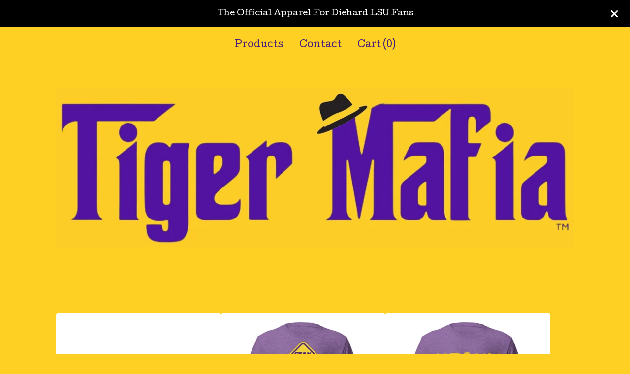

--- FILE ---
content_type: text/html; charset=utf-8
request_url: https://www.lsutigermafia.com/
body_size: 51790
content:









<!DOCTYPE html>
<html>
  <head>
    <title>LSU Tiger Mafia </title>
    <meta charset="utf-8">
    <meta name="viewport" content="width=device-width, initial-scale=1">
    <link href="/theme_stylesheets/237253770/1753113392/theme.css" media="screen" rel="stylesheet" type="text/css">
    <!-- Served from Big Cartel Storefront -->
<!-- Big Cartel generated meta tags -->
<meta name="generator" content="Big Cartel" />
<meta name="author" content="LSU Tiger Mafia" />
<meta name="description" content="Official LSU Tiger Mafia Apparel" />
<meta name="referrer" content="strict-origin-when-cross-origin" />
<meta name="theme_name" content="Luna" />
<meta name="theme_version" content="2.18.1" />
<meta property="og:type" content="website" />
<meta property="og:site_name" content="LSU Tiger Mafia" />
<meta property="og:title" content="LSU Tiger Mafia" />
<meta property="og:url" content="https://www.lsutigermafia.com/" />
<meta property="og:description" content="Official LSU Tiger Mafia Apparel" />
<meta property="og:image" content="https://assets.bigcartel.com/account_images/6312922/filename.png?auto=format&amp;fit=max&amp;h=1200&amp;w=1200" />
<meta property="og:image:secure_url" content="https://assets.bigcartel.com/account_images/6312922/filename.png?auto=format&amp;fit=max&amp;h=1200&amp;w=1200" />
<meta name="twitter:card" content="summary_large_image" />
<meta name="twitter:title" content="LSU Tiger Mafia" />
<meta name="twitter:description" content="Official LSU Tiger Mafia Apparel" />
<meta name="twitter:image" content="https://assets.bigcartel.com/account_images/6312922/filename.png?auto=format&amp;fit=max&amp;h=1200&amp;w=1200" />
<!-- end of generated meta tags -->

<!-- Big Cartel generated link tags -->
<link rel="preconnect" href="https://fonts.googleapis.com" />
<link rel="preconnect" href="https://fonts.gstatic.com" crossorigin="true" />
<link rel="stylesheet" href="//fonts.googleapis.com/css?family=Cutive&amp;display=swap" type="text/css" title="Google Fonts" />
<link rel="canonical" href="https://www.lsutigermafia.com/" />
<link rel="alternate" href="https://www.lsutigermafia.com/products.xml" type="application/rss+xml" title="Product Feed" />
<link rel="icon" href="/favicon.svg" type="image/svg+xml" />
<link rel="icon" href="/favicon.ico" type="image/x-icon" />
<link rel="apple-touch-icon" href="/apple-touch-icon.png" />
<!-- end of generated link tags -->

<!-- Big Cartel generated structured data -->
<script type="application/ld+json">
{"@context":"https://schema.org","@type":"BreadcrumbList","itemListElement":[{"@type":"ListItem","position":1,"name":"Home","item":"https://www.lsutigermafia.com/"}]}
</script>
<script type="application/ld+json">
[{"@context":"https://schema.org","@type":"WebSite","name":"LSU Tiger Mafia ","description":"Official LSU Tiger Mafia Apparel ","url":"https://www.lsutigermafia.com","potentialAction":{"@type":"SearchAction","target":{"@type":"EntryPoint","urlTemplate":"https://www.lsutigermafia.com/products?search={search_term_string}"},"query-input":"required name=search_term_string"}},{"@context":"https://schema.org","@type":"Organization","name":"LSU Tiger Mafia ","description":"Official LSU Tiger Mafia Apparel ","url":"https://www.lsutigermafia.com","logo":{"@type":"ImageObject","url":"https://assets.bigcartel.com/account_images/6312922/filename.png?auto=format\u0026fit=max\u0026h=1200\u0026w=1200"},"sameAs":["https://www.facebook.com/lsutigermafia"]}]
</script>
<script type="application/ld+json">
{"@context":"https://schema.org","@type":"ItemList","name":"Featured Products","itemListElement":[{"@type":"ListItem","name":"The Mob (Tiger Mafia) Vanity license plate","position":1,"url":"https://www.lsutigermafia.com/product/the-mob-tiger-mafia-vanity-license-plate"},{"@type":"ListItem","name":"Stay In Your LANE HEAUX Short sleeve t-shirt","position":2,"url":"https://www.lsutigermafia.com/product/stay-in-your-lane-heaux-short-sleeve-t-shirt"},{"@type":"ListItem","name":"HEAUX (Tiger Mafia) Short sleeve t-shirt","position":3,"url":"https://www.lsutigermafia.com/product/heaux-tiger-mafia-short-sleeve-t-shirt"},{"@type":"ListItem","name":"Louisiana License Plate “THE MOB” Short sleeve t-shirt","position":4,"url":"https://www.lsutigermafia.com/product/louisiana-license-plate-the-mob-short-sleeve-t-shirt"},{"@type":"ListItem","name":"LET’S EFFIN GEAUX Closed-back trucker cap","position":5,"url":"https://www.lsutigermafia.com/product/lets-effin-geaux-closed-back-trucker-cap"},{"@type":"ListItem","name":"Let’s Effin GEAUX Short sleeve t-shirt","position":6,"url":"https://www.lsutigermafia.com/product/lets-effin-geaux-short-sleeve-t-shirt"},{"@type":"ListItem","name":"Tiger Mafia (Boss) Football Jersey ","position":7,"url":"https://www.lsutigermafia.com/product/tiger-mafia-boss-football-jersey"},{"@type":"ListItem","name":"The Real Death Valley Short sleeve t-shirt","position":8,"url":"https://www.lsutigermafia.com/product/the-real-death-valley-short-sleeve-t-shirt"},{"@type":"ListItem","name":"Tiger Mafia Football Jersey","position":9,"url":"https://www.lsutigermafia.com/product/tiger-mafia-football-jersey"},{"@type":"ListItem","name":"Tiger Mafia Vanity license plate","position":10,"url":"https://www.lsutigermafia.com/product/tiger-mafia-vanity-license-plate"},{"@type":"ListItem","name":"TIGER MAFIA (Jello Shot Champs) Short sleeve t-shirt","position":11,"url":"https://www.lsutigermafia.com/product/tiger-mafia-jello-shot-champs-short-sleeve-t-shirt"},{"@type":"ListItem","name":"Purple and Geaux Short sleeve t-shirt","position":12,"url":"https://www.lsutigermafia.com/product/purple-and-geaux-short-sleeve-t-shirt"},{"@type":"ListItem","name":"Love Purple Live Geaux Short sleeve t-shirt","position":13,"url":"https://www.lsutigermafia.com/product/love-purple-live-geaux-short-sleeve-t-shirt"},{"@type":"ListItem","name":"Tiger Mafia (Tiles) Short sleeve t-shirt","position":14,"url":"https://www.lsutigermafia.com/product/tiger-mafia-tiles-short-sleeve-t-shirt"},{"@type":"ListItem","name":"GEAUXMAHA 2025 Short sleeve t-shirt","position":15,"url":"https://www.lsutigermafia.com/product/geauxmaha-2025-short-sleeve-t-shirt"},{"@type":"ListItem","name":"L S Shoe Short sleeve t-shirt","position":16,"url":"https://www.lsutigermafia.com/product/l-s-shoe-short-sleeve-t-shirt"},{"@type":"ListItem","name":"Tiger Mafia Baseball LSU Short sleeve t-shirt","position":17,"url":"https://www.lsutigermafia.com/product/tiger-mafia-baseball-lsu-short-sleeve-t-shirt"},{"@type":"ListItem","name":"Tiger Mafia Baseball unisex t-shirt","position":18,"url":"https://www.lsutigermafia.com/product/tiger-mafia-baseball-unisex-t-shirt"},{"@type":"ListItem","name":"Tiger Mafia (Softball) Women’s relaxed v-neck t-shirt","position":19,"url":"https://www.lsutigermafia.com/product/tiger-mafia-softball-women-s-relaxed-v-neck-t-shirt"},{"@type":"ListItem","name":"Tiger Mafia Football unisex t-shirt","position":20,"url":"https://www.lsutigermafia.com/product/tiger-mafia-football-unisex-t-shirt"},{"@type":"ListItem","name":"Tiger Mafia “OG” Short sleeve t-shirt","position":21,"url":"https://www.lsutigermafia.com/product/tiger-mafia-og-short-sleeve-t-shirt"},{"@type":"ListItem","name":"Tiger Mafia “The Dapper Don” Short sleeve t-shirt","position":22,"url":"https://www.lsutigermafia.com/product/tiger-mafia-the-dapper-don-short-sleeve-t-shirt"},{"@type":"ListItem","name":"Tiger Mafia “Streamlined” Short sleeve t-shirt","position":23,"url":"https://www.lsutigermafia.com/product/tiger-mafia-streamlined-short-sleeve-t-shirt"},{"@type":"ListItem","name":"Tiger Mafia “Fierce” Short sleeve t-shirt","position":24,"url":"https://www.lsutigermafia.com/product/tiger-mafia-fierce-short-sleeve-t-shirt"},{"@type":"ListItem","name":"Tiger Mafia “Mike” Short sleeve t-shirt","position":25,"url":"https://www.lsutigermafia.com/product/tiger-mafia-mike-short-sleeve-t-shirt"},{"@type":"ListItem","name":"Tiger Mafia - Louisiana unisex  t-shirt","position":26,"url":"https://www.lsutigermafia.com/product/tiger-mafia-louisiana-unisex-t-shirt-1"},{"@type":"ListItem","name":"Bob Ross Tiger Mafia Painting unisex t-shirt","position":27,"url":"https://www.lsutigermafia.com/product/bob-ross-tiger-mafia-painting-unisex-t-shirt"},{"@type":"ListItem","name":"One State, two colors tiger mafia unisex t-shirt","position":28,"url":"https://www.lsutigermafia.com/product/one-state-two-colors-tiger-mafia-unisex-t-shirt"},{"@type":"ListItem","name":"Tiger Mafia Bold Design unisex t-shirt","position":29,"url":"https://www.lsutigermafia.com/product/tiger-mafia-bold-design-unisex-t-shirt"},{"@type":"ListItem","name":"Number 1 Fan Tiger Mafia unisex t-shirt","position":30,"url":"https://www.lsutigermafia.com/product/number-1-fan-tiger-mafia-unisex-t-shirt"},{"@type":"ListItem","name":"Tiger Mafia unisex  t-shirt","position":31,"url":"https://www.lsutigermafia.com/product/tiger-mafia-unisex-t-shirt"},{"@type":"ListItem","name":"Tiger Mafia Short sleeve unisex t-shirt","position":32,"url":"https://www.lsutigermafia.com/product/tiger-mafia-short-sleeve-unisex-t-shirt"},{"@type":"ListItem","name":"LSU Tiger Mafia Men's Premium Polo","position":33,"url":"https://www.lsutigermafia.com/product/lsu-tiger-mafia-men-s-premium-polo"},{"@type":"ListItem","name":"Tiger Mafia LSU fan jersey","position":34,"url":"https://www.lsutigermafia.com/product/tiger-mafia-lsu-fan-jersey"},{"@type":"ListItem","name":"Tiger Mafia GAMEDAY Trucker Cap","position":35,"url":"https://www.lsutigermafia.com/product/tiger-mafia-gameday-trucker-cap"},{"@type":"ListItem","name":"Tiger Mafia Trucker Cap.","position":36,"url":"https://www.lsutigermafia.com/product/tiger-mafia-trucker-cap"},{"@type":"ListItem","name":"Tiger Mafia Closed-back trucker cap","position":37,"url":"https://www.lsutigermafia.com/product/tiger-mafia-closed-back-trucker-cap"},{"@type":"ListItem","name":"Tiger Mafia Visor","position":38,"url":"https://www.lsutigermafia.com/product/tiger-mafia-visor"},{"@type":"ListItem","name":"Tiger Mafia Columbia booney hat","position":39,"url":"https://www.lsutigermafia.com/product/tiger-mafia-columbia-booney-hat"},{"@type":"ListItem","name":"Tiger Mafia Old School Bucket Hat","position":40,"url":"https://www.lsutigermafia.com/product/tiger-mafia-old-school-bucket-hat"},{"@type":"ListItem","name":"Tiger Mafia Swim Trunks","position":41,"url":"https://www.lsutigermafia.com/product/tiger-mafia-swim-trunks"},{"@type":"ListItem","name":"Tiger Mafia high-waisted bikini","position":42,"url":"https://www.lsutigermafia.com/product/tiger-mafia-high-waisted-bikini"},{"@type":"ListItem","name":"Tiger Mafia GAMEDAY Flag","position":43,"url":"https://www.lsutigermafia.com/product/tiger-mafia-gameday-flag"},{"@type":"ListItem","name":"Tiger Mafia LSU Gameday Apron","position":44,"url":"https://www.lsutigermafia.com/product/tiger-mafia-lsu-gameday-apron"},{"@type":"ListItem","name":"Tiger Mafia (Dapper Don) Framed canvas 12”x 12”","position":45,"url":"https://www.lsutigermafia.com/product/tiger-mafia-dapper-don-framed-canvas"},{"@type":"ListItem","name":"Tiger Mafia Travel mug with a handle","position":46,"url":"https://www.lsutigermafia.com/product/tiger-mafia-travel-mug-with-a-handle"},{"@type":"ListItem","name":"Tiger Mafia Embroidered Patches - Rectangle 3.5″×2.25″","position":47,"url":"https://www.lsutigermafia.com/product/tiger-mafia-embroidered-patches-rectangle-3-5-x2-25"}]}
</script>

<!-- end of generated structured data -->

<script>
  window.bigcartel = window.bigcartel || {};
  window.bigcartel = {
    ...window.bigcartel,
    ...{"account":{"id":7468488,"host":"www.lsutigermafia.com","bc_host":"lsumafia.bigcartel.com","currency":"USD","country":{"code":"US","name":"United States"}},"theme":{"name":"Luna","version":"2.18.1","colors":{"primary_text_color":"#FFFFFF","link_text_color":"#FFFFFF","link_hover_color":"#000000","background_color":"#FDD023","button_background_color":"#461D7C","button_text_color":"#FDD023","button_hover_background_color":"#255B8A"}},"checkout":{"payments_enabled":true,"stripe_publishable_key":"pk_live_51B4INELK7iA1GWx6I3Zcu4MsbMDfRIKBYrXODUjAR5hdY4dhIdNhy44zhmZfKEuTuYLD7YsoctRWH63lhuJKHdCx00767GA3q0","paypal_merchant_id":"VBM4D4HXGUKZS"},"page":{"type":"home"}}
  }
</script>
<script id="stripe-js" src="https://js.stripe.com/v3/" async></script>
<script async src="https://www.paypal.com/sdk/js?client-id=AbPSFDwkxJ_Pxau-Ek8nKIMWIanP8jhAdSXX5MbFoCq_VkpAHX7DZEbfTARicVRWOVUgeUt44lu7oHF-&merchant-id=VBM4D4HXGUKZS&currency=USD&components=messages,buttons" data-partner-attribution-id="BigCartel_SP_PPCP" data-namespace="PayPalSDK"></script>
<script type="text/javascript">
  var _bcaq = _bcaq || [];
  _bcaq.push(['_setUrl','stats1.bigcartel.com']);_bcaq.push(['_trackVisit','7468488']);
  (function() {
    var bca = document.createElement('script'); bca.type = 'text/javascript'; bca.async = true;
    bca.src = '/stats.min.js';
    var s = document.getElementsByTagName('script')[0]; s.parentNode.insertBefore(bca, s);
  })();
</script>
<script src="/assets/currency-formatter-e6d2ec3fd19a4c813ec8b993b852eccecac4da727de1c7e1ecbf0a335278e93a.js"></script>
    <style>.preloader * { opacity: 0; }.transition-preloader * { transition: none !important }</style>
  
<style></style>
</head>

  <body id="home_page" class="theme preloader transition-preloader" data-bc-page-type="home">
    
      <div aria-label="Announcement message" class="announcement-message">
        <div class="announcement-message__text">The Official Apparel For Diehard LSU Fans </div>
        <button title="Close announcement message" class="announcement-message__close-button">
          <svg aria-hidden="true" fill="currentColor" class="announcement-message__close-icon" xmlns="http://www.w3.org/2000/svg" viewBox="9.2 12.3 12.5 12.5">
            <path d="m21.4 14.4-4.1 4.1 4 4.1c.6.5.6 1.3 0 1.8-.4.5-1.2.5-1.7 0l-4.1-4.1-4.1 4.1c-.5.5-1.3.5-1.8 0s-.5-1.3 0-1.8l4.1-4.1-4.1-4.1c-.5-.5-.5-1.3 0-1.8s1.3-.5 1.8 0l4.1 4.1 4.1-4c.5-.6 1.3-.6 1.8 0 .5.4.5 1.2 0 1.7Z"/>
          </svg>
        </button>
      </div>
    
    <header data-bc-hook="header">
      <div class="wrapper">
        <nav class="header-nav" role="navigation" aria-label="Main">
          <ul>
            <li><a href="/products">Products</a></li>
            
            <li><a href="/contact">Contact</a></li>
            <li><a href="/cart">Cart (<span class="cart-num-items">0</span>)</a></li>
          </ul>
        </nav>

        <div class="branding">
          <a href="/" title="Home">
            
            
            
              <img
                class="store-logo"
                srcset="https://assets.bigcartel.com/theme_images/144623112/IMG_1283.jpeg?auto=format&fit=max&h=600&w=1068, https://assets.bigcartel.com/theme_images/144623112/IMG_1283.jpeg?auto=format&fit=max&h=1200&w=2136 2x"
                src="https://assets.bigcartel.com/theme_images/144623112/IMG_1283.jpeg?auto=format&fit=max&h=600&w=1068"
                alt="LSU Tiger Mafia  Home"
                style="max-height: 600px"
              >
            
          </a>
        </div>
      </div>
      <nav class="header-nav mobile-nav" aria-label="Mobile Main" role="navigation">
        <ul>
          <li><a href="/products">Products</a></li>
          <li><a href="/contact">Contact</a></li>
          <li><a href="/cart">Cart (<span class="cart-num-items">0</span>)</a></li>
        </ul>
      </nav>
    </header>
    <main class="main" id="main">
      <div class="wrapper" data-bc-hook="content">
        

        
          



<div class="featured-container">
  
  
  
  
  
  
  <h1 class="featured-title page-title">
    Featured
  </h1>
  
  
</div>


  
    
      <div class="product-list-container">
        <div class="product-list " data-max-products-desktop="3" data-max-products-mobile="2">
          
            
            
            
            
            
            
            <div class="product-list-thumb product">
              <a class="product-list-link product-list-link--under_image" href="/product/the-mob-tiger-mafia-vanity-license-plate" title="The Mob (Tiger Mafia) Vanity license plate">
                <div class="product-list-image-container product-list-image-container-crop-to-square">
                  <img
                    alt=""
                    class="blur-up product-list-image lazyload grid-crop-to-square"
                    src="https://assets.bigcartel.com/product_images/6748442c-5e58-421e-977f-35bdb6ae3326/vanity-plate-white-glossy-front-693f8ae244076.jpg?auto=format&fit=max&w=20"
                    data-aspectratio="1.0"
                    data-srcset="
                      https://assets.bigcartel.com/product_images/6748442c-5e58-421e-977f-35bdb6ae3326/vanity-plate-white-glossy-front-693f8ae244076.jpg?auto=format&fit=max&w=240 240w,
                      https://assets.bigcartel.com/product_images/6748442c-5e58-421e-977f-35bdb6ae3326/vanity-plate-white-glossy-front-693f8ae244076.jpg?auto=format&fit=max&w=320 320w,
                      https://assets.bigcartel.com/product_images/6748442c-5e58-421e-977f-35bdb6ae3326/vanity-plate-white-glossy-front-693f8ae244076.jpg?auto=format&fit=max&w=400 400w,
                      https://assets.bigcartel.com/product_images/6748442c-5e58-421e-977f-35bdb6ae3326/vanity-plate-white-glossy-front-693f8ae244076.jpg?auto=format&fit=max&w=540 540w,
                      https://assets.bigcartel.com/product_images/6748442c-5e58-421e-977f-35bdb6ae3326/vanity-plate-white-glossy-front-693f8ae244076.jpg?auto=format&fit=max&w=600 600w,
                      https://assets.bigcartel.com/product_images/6748442c-5e58-421e-977f-35bdb6ae3326/vanity-plate-white-glossy-front-693f8ae244076.jpg?auto=format&fit=max&w=800 800w,
                      https://assets.bigcartel.com/product_images/6748442c-5e58-421e-977f-35bdb6ae3326/vanity-plate-white-glossy-front-693f8ae244076.jpg?auto=format&fit=max&w=960 960w
                    "
                    data-sizes="auto"
                  >
                </div>
                <div class="product-list-thumb-info">
                  <div class="product-list-thumb-name">The Mob (Tiger Mafia) Vanity license plate</div>
                  <div class="product-list-thumb-price">
                    
                    

                    
                      
                        <span data-currency-amount="17.5" data-currency-code="USD"><span class="currency_sign">$</span>17.50</span>
                      
                    
                  </div>
                  
                </div>
              </a>
            </div>
          
            
            
            
            
            
            
            <div class="product-list-thumb product">
              <a class="product-list-link product-list-link--under_image" href="/product/stay-in-your-lane-heaux-short-sleeve-t-shirt" title="Stay In Your LANE HEAUX Short sleeve t-shirt">
                <div class="product-list-image-container product-list-image-container-crop-to-square">
                  <img
                    alt=""
                    class="blur-up product-list-image lazyload grid-crop-to-square"
                    src="https://assets.bigcartel.com/product_images/6241e632-5195-4711-9d00-076fd01a1b7e/unisex-tri-blend-t-shirt-purple-triblend-front-6930691d7f7e3.jpg?auto=format&fit=max&w=20"
                    data-aspectratio="1.0"
                    data-srcset="
                      https://assets.bigcartel.com/product_images/6241e632-5195-4711-9d00-076fd01a1b7e/unisex-tri-blend-t-shirt-purple-triblend-front-6930691d7f7e3.jpg?auto=format&fit=max&w=240 240w,
                      https://assets.bigcartel.com/product_images/6241e632-5195-4711-9d00-076fd01a1b7e/unisex-tri-blend-t-shirt-purple-triblend-front-6930691d7f7e3.jpg?auto=format&fit=max&w=320 320w,
                      https://assets.bigcartel.com/product_images/6241e632-5195-4711-9d00-076fd01a1b7e/unisex-tri-blend-t-shirt-purple-triblend-front-6930691d7f7e3.jpg?auto=format&fit=max&w=400 400w,
                      https://assets.bigcartel.com/product_images/6241e632-5195-4711-9d00-076fd01a1b7e/unisex-tri-blend-t-shirt-purple-triblend-front-6930691d7f7e3.jpg?auto=format&fit=max&w=540 540w,
                      https://assets.bigcartel.com/product_images/6241e632-5195-4711-9d00-076fd01a1b7e/unisex-tri-blend-t-shirt-purple-triblend-front-6930691d7f7e3.jpg?auto=format&fit=max&w=600 600w,
                      https://assets.bigcartel.com/product_images/6241e632-5195-4711-9d00-076fd01a1b7e/unisex-tri-blend-t-shirt-purple-triblend-front-6930691d7f7e3.jpg?auto=format&fit=max&w=800 800w,
                      https://assets.bigcartel.com/product_images/6241e632-5195-4711-9d00-076fd01a1b7e/unisex-tri-blend-t-shirt-purple-triblend-front-6930691d7f7e3.jpg?auto=format&fit=max&w=960 960w
                    "
                    data-sizes="auto"
                  >
                </div>
                <div class="product-list-thumb-info">
                  <div class="product-list-thumb-name">Stay In Your LANE HEAUX Short sleeve t-shirt</div>
                  <div class="product-list-thumb-price">
                    
                    

                    
                      
                        <span data-currency-amount="30.0" data-currency-code="USD"><span class="currency_sign">$</span>30.00</span> - <span data-currency-amount="32.0" data-currency-code="USD"><span class="currency_sign">$</span>32.00</span>
                      
                    
                  </div>
                  
                </div>
              </a>
            </div>
          
            
            
            
            
            
            
            <div class="product-list-thumb product">
              <a class="product-list-link product-list-link--under_image" href="/product/heaux-tiger-mafia-short-sleeve-t-shirt" title="HEAUX (Tiger Mafia) Short sleeve t-shirt">
                <div class="product-list-image-container product-list-image-container-crop-to-square">
                  <img
                    alt=""
                    class="blur-up product-list-image lazyload grid-crop-to-square"
                    src="https://assets.bigcartel.com/product_images/65f8bff6-1e88-4b30-9b2f-f21dbaf138cd/unisex-tri-blend-t-shirt-purple-triblend-front-692e09824fe67.jpg?auto=format&fit=max&w=20"
                    data-aspectratio="1.0"
                    data-srcset="
                      https://assets.bigcartel.com/product_images/65f8bff6-1e88-4b30-9b2f-f21dbaf138cd/unisex-tri-blend-t-shirt-purple-triblend-front-692e09824fe67.jpg?auto=format&fit=max&w=240 240w,
                      https://assets.bigcartel.com/product_images/65f8bff6-1e88-4b30-9b2f-f21dbaf138cd/unisex-tri-blend-t-shirt-purple-triblend-front-692e09824fe67.jpg?auto=format&fit=max&w=320 320w,
                      https://assets.bigcartel.com/product_images/65f8bff6-1e88-4b30-9b2f-f21dbaf138cd/unisex-tri-blend-t-shirt-purple-triblend-front-692e09824fe67.jpg?auto=format&fit=max&w=400 400w,
                      https://assets.bigcartel.com/product_images/65f8bff6-1e88-4b30-9b2f-f21dbaf138cd/unisex-tri-blend-t-shirt-purple-triblend-front-692e09824fe67.jpg?auto=format&fit=max&w=540 540w,
                      https://assets.bigcartel.com/product_images/65f8bff6-1e88-4b30-9b2f-f21dbaf138cd/unisex-tri-blend-t-shirt-purple-triblend-front-692e09824fe67.jpg?auto=format&fit=max&w=600 600w,
                      https://assets.bigcartel.com/product_images/65f8bff6-1e88-4b30-9b2f-f21dbaf138cd/unisex-tri-blend-t-shirt-purple-triblend-front-692e09824fe67.jpg?auto=format&fit=max&w=800 800w,
                      https://assets.bigcartel.com/product_images/65f8bff6-1e88-4b30-9b2f-f21dbaf138cd/unisex-tri-blend-t-shirt-purple-triblend-front-692e09824fe67.jpg?auto=format&fit=max&w=960 960w
                    "
                    data-sizes="auto"
                  >
                </div>
                <div class="product-list-thumb-info">
                  <div class="product-list-thumb-name">HEAUX (Tiger Mafia) Short sleeve t-shirt</div>
                  <div class="product-list-thumb-price">
                    
                    

                    
                      
                        <span data-currency-amount="29.0" data-currency-code="USD"><span class="currency_sign">$</span>29.00</span> - <span data-currency-amount="32.0" data-currency-code="USD"><span class="currency_sign">$</span>32.00</span>
                      
                    
                  </div>
                  
                </div>
              </a>
            </div>
          
            
            
            
            
            
            
            <div class="product-list-thumb product">
              <a class="product-list-link product-list-link--under_image" href="/product/louisiana-license-plate-the-mob-short-sleeve-t-shirt" title="Louisiana License Plate “THE MOB” Short sleeve t-shirt">
                <div class="product-list-image-container product-list-image-container-crop-to-square">
                  <img
                    alt=""
                    class="blur-up product-list-image lazyload grid-crop-to-square"
                    src="https://assets.bigcartel.com/product_images/7fa8b01d-6e3d-4bd4-b9ef-6e994fa5f4f3/unisex-tri-blend-t-shirt-purple-triblend-front-69023927238e2.jpg?auto=format&fit=max&w=20"
                    data-aspectratio="1.0"
                    data-srcset="
                      https://assets.bigcartel.com/product_images/7fa8b01d-6e3d-4bd4-b9ef-6e994fa5f4f3/unisex-tri-blend-t-shirt-purple-triblend-front-69023927238e2.jpg?auto=format&fit=max&w=240 240w,
                      https://assets.bigcartel.com/product_images/7fa8b01d-6e3d-4bd4-b9ef-6e994fa5f4f3/unisex-tri-blend-t-shirt-purple-triblend-front-69023927238e2.jpg?auto=format&fit=max&w=320 320w,
                      https://assets.bigcartel.com/product_images/7fa8b01d-6e3d-4bd4-b9ef-6e994fa5f4f3/unisex-tri-blend-t-shirt-purple-triblend-front-69023927238e2.jpg?auto=format&fit=max&w=400 400w,
                      https://assets.bigcartel.com/product_images/7fa8b01d-6e3d-4bd4-b9ef-6e994fa5f4f3/unisex-tri-blend-t-shirt-purple-triblend-front-69023927238e2.jpg?auto=format&fit=max&w=540 540w,
                      https://assets.bigcartel.com/product_images/7fa8b01d-6e3d-4bd4-b9ef-6e994fa5f4f3/unisex-tri-blend-t-shirt-purple-triblend-front-69023927238e2.jpg?auto=format&fit=max&w=600 600w,
                      https://assets.bigcartel.com/product_images/7fa8b01d-6e3d-4bd4-b9ef-6e994fa5f4f3/unisex-tri-blend-t-shirt-purple-triblend-front-69023927238e2.jpg?auto=format&fit=max&w=800 800w,
                      https://assets.bigcartel.com/product_images/7fa8b01d-6e3d-4bd4-b9ef-6e994fa5f4f3/unisex-tri-blend-t-shirt-purple-triblend-front-69023927238e2.jpg?auto=format&fit=max&w=960 960w
                    "
                    data-sizes="auto"
                  >
                </div>
                <div class="product-list-thumb-info">
                  <div class="product-list-thumb-name">Louisiana License Plate “THE MOB” Short sleeve t-shirt</div>
                  <div class="product-list-thumb-price">
                    
                    

                    
                      
                        <span data-currency-amount="25.0" data-currency-code="USD"><span class="currency_sign">$</span>25.00</span> - <span data-currency-amount="27.0" data-currency-code="USD"><span class="currency_sign">$</span>27.00</span>
                      
                    
                  </div>
                  
                </div>
              </a>
            </div>
          
            
            
            
            
            
            
            <div class="product-list-thumb product">
              <a class="product-list-link product-list-link--under_image" href="/product/lets-effin-geaux-closed-back-trucker-cap" title="LET’S EFFIN GEAUX Closed-back trucker cap">
                <div class="product-list-image-container product-list-image-container-crop-to-square">
                  <img
                    alt=""
                    class="blur-up product-list-image lazyload grid-crop-to-square"
                    src="https://assets.bigcartel.com/product_images/7e149e02-df6e-4380-9d75-6b307539ee10/closed-back-trucker-cap-charcoal-front-68c9dcf75d121.jpg?auto=format&fit=max&w=20"
                    data-aspectratio="1.0"
                    data-srcset="
                      https://assets.bigcartel.com/product_images/7e149e02-df6e-4380-9d75-6b307539ee10/closed-back-trucker-cap-charcoal-front-68c9dcf75d121.jpg?auto=format&fit=max&w=240 240w,
                      https://assets.bigcartel.com/product_images/7e149e02-df6e-4380-9d75-6b307539ee10/closed-back-trucker-cap-charcoal-front-68c9dcf75d121.jpg?auto=format&fit=max&w=320 320w,
                      https://assets.bigcartel.com/product_images/7e149e02-df6e-4380-9d75-6b307539ee10/closed-back-trucker-cap-charcoal-front-68c9dcf75d121.jpg?auto=format&fit=max&w=400 400w,
                      https://assets.bigcartel.com/product_images/7e149e02-df6e-4380-9d75-6b307539ee10/closed-back-trucker-cap-charcoal-front-68c9dcf75d121.jpg?auto=format&fit=max&w=540 540w,
                      https://assets.bigcartel.com/product_images/7e149e02-df6e-4380-9d75-6b307539ee10/closed-back-trucker-cap-charcoal-front-68c9dcf75d121.jpg?auto=format&fit=max&w=600 600w,
                      https://assets.bigcartel.com/product_images/7e149e02-df6e-4380-9d75-6b307539ee10/closed-back-trucker-cap-charcoal-front-68c9dcf75d121.jpg?auto=format&fit=max&w=800 800w,
                      https://assets.bigcartel.com/product_images/7e149e02-df6e-4380-9d75-6b307539ee10/closed-back-trucker-cap-charcoal-front-68c9dcf75d121.jpg?auto=format&fit=max&w=960 960w
                    "
                    data-sizes="auto"
                  >
                </div>
                <div class="product-list-thumb-info">
                  <div class="product-list-thumb-name">LET’S EFFIN GEAUX Closed-back trucker cap</div>
                  <div class="product-list-thumb-price">
                    
                    

                    
                      
                        <span data-currency-amount="25.0" data-currency-code="USD"><span class="currency_sign">$</span>25.00</span>
                      
                    
                  </div>
                  
                </div>
              </a>
            </div>
          
            
            
            
            
            
            
            <div class="product-list-thumb product">
              <a class="product-list-link product-list-link--under_image" href="/product/lets-effin-geaux-short-sleeve-t-shirt" title="Let’s Effin GEAUX Short sleeve t-shirt">
                <div class="product-list-image-container product-list-image-container-crop-to-square">
                  <img
                    alt=""
                    class="blur-up product-list-image lazyload grid-crop-to-square"
                    src="https://assets.bigcartel.com/product_images/06683d38-27be-48e9-b3d8-4618d2dd85ab/unisex-tri-blend-t-shirt-purple-triblend-front-68c9d9b459d12.jpg?auto=format&fit=max&w=20"
                    data-aspectratio="1.0"
                    data-srcset="
                      https://assets.bigcartel.com/product_images/06683d38-27be-48e9-b3d8-4618d2dd85ab/unisex-tri-blend-t-shirt-purple-triblend-front-68c9d9b459d12.jpg?auto=format&fit=max&w=240 240w,
                      https://assets.bigcartel.com/product_images/06683d38-27be-48e9-b3d8-4618d2dd85ab/unisex-tri-blend-t-shirt-purple-triblend-front-68c9d9b459d12.jpg?auto=format&fit=max&w=320 320w,
                      https://assets.bigcartel.com/product_images/06683d38-27be-48e9-b3d8-4618d2dd85ab/unisex-tri-blend-t-shirt-purple-triblend-front-68c9d9b459d12.jpg?auto=format&fit=max&w=400 400w,
                      https://assets.bigcartel.com/product_images/06683d38-27be-48e9-b3d8-4618d2dd85ab/unisex-tri-blend-t-shirt-purple-triblend-front-68c9d9b459d12.jpg?auto=format&fit=max&w=540 540w,
                      https://assets.bigcartel.com/product_images/06683d38-27be-48e9-b3d8-4618d2dd85ab/unisex-tri-blend-t-shirt-purple-triblend-front-68c9d9b459d12.jpg?auto=format&fit=max&w=600 600w,
                      https://assets.bigcartel.com/product_images/06683d38-27be-48e9-b3d8-4618d2dd85ab/unisex-tri-blend-t-shirt-purple-triblend-front-68c9d9b459d12.jpg?auto=format&fit=max&w=800 800w,
                      https://assets.bigcartel.com/product_images/06683d38-27be-48e9-b3d8-4618d2dd85ab/unisex-tri-blend-t-shirt-purple-triblend-front-68c9d9b459d12.jpg?auto=format&fit=max&w=960 960w
                    "
                    data-sizes="auto"
                  >
                </div>
                <div class="product-list-thumb-info">
                  <div class="product-list-thumb-name">Let’s Effin GEAUX Short sleeve t-shirt</div>
                  <div class="product-list-thumb-price">
                    
                    

                    
                      
                        <span data-currency-amount="28.0" data-currency-code="USD"><span class="currency_sign">$</span>28.00</span> - <span data-currency-amount="31.0" data-currency-code="USD"><span class="currency_sign">$</span>31.00</span>
                      
                    
                  </div>
                  
                </div>
              </a>
            </div>
          
            
            
            
            
            
            
            <div class="product-list-thumb product">
              <a class="product-list-link product-list-link--under_image" href="/product/tiger-mafia-boss-football-jersey" title="Tiger Mafia (Boss) Football Jersey ">
                <div class="product-list-image-container product-list-image-container-crop-to-square">
                  <img
                    alt=""
                    class="blur-up product-list-image lazyload grid-crop-to-square"
                    src="https://assets.bigcartel.com/product_images/635950b8-d809-4bfb-88ef-022edd754afd/all-over-print-american-football-jersey-white-front-68bcebd619eee.jpg?auto=format&fit=max&w=20"
                    data-aspectratio="1.0"
                    data-srcset="
                      https://assets.bigcartel.com/product_images/635950b8-d809-4bfb-88ef-022edd754afd/all-over-print-american-football-jersey-white-front-68bcebd619eee.jpg?auto=format&fit=max&w=240 240w,
                      https://assets.bigcartel.com/product_images/635950b8-d809-4bfb-88ef-022edd754afd/all-over-print-american-football-jersey-white-front-68bcebd619eee.jpg?auto=format&fit=max&w=320 320w,
                      https://assets.bigcartel.com/product_images/635950b8-d809-4bfb-88ef-022edd754afd/all-over-print-american-football-jersey-white-front-68bcebd619eee.jpg?auto=format&fit=max&w=400 400w,
                      https://assets.bigcartel.com/product_images/635950b8-d809-4bfb-88ef-022edd754afd/all-over-print-american-football-jersey-white-front-68bcebd619eee.jpg?auto=format&fit=max&w=540 540w,
                      https://assets.bigcartel.com/product_images/635950b8-d809-4bfb-88ef-022edd754afd/all-over-print-american-football-jersey-white-front-68bcebd619eee.jpg?auto=format&fit=max&w=600 600w,
                      https://assets.bigcartel.com/product_images/635950b8-d809-4bfb-88ef-022edd754afd/all-over-print-american-football-jersey-white-front-68bcebd619eee.jpg?auto=format&fit=max&w=800 800w,
                      https://assets.bigcartel.com/product_images/635950b8-d809-4bfb-88ef-022edd754afd/all-over-print-american-football-jersey-white-front-68bcebd619eee.jpg?auto=format&fit=max&w=960 960w
                    "
                    data-sizes="auto"
                  >
                </div>
                <div class="product-list-thumb-info">
                  <div class="product-list-thumb-name">Tiger Mafia (Boss) Football Jersey </div>
                  <div class="product-list-thumb-price">
                    
                    

                    
                      
                        <span data-currency-amount="45.0" data-currency-code="USD"><span class="currency_sign">$</span>45.00</span> - <span data-currency-amount="51.0" data-currency-code="USD"><span class="currency_sign">$</span>51.00</span>
                      
                    
                  </div>
                  
                </div>
              </a>
            </div>
          
            
            
            
            
            
            
            <div class="product-list-thumb product">
              <a class="product-list-link product-list-link--under_image" href="/product/the-real-death-valley-short-sleeve-t-shirt" title="The Real Death Valley Short sleeve t-shirt">
                <div class="product-list-image-container product-list-image-container-crop-to-square">
                  <img
                    alt=""
                    class="blur-up product-list-image lazyload grid-crop-to-square"
                    src="https://assets.bigcartel.com/product_images/523b229e-34a7-488b-9b10-27247f31e4d5/unisex-tri-blend-t-shirt-purple-triblend-front-68b5a9badb08a.jpg?auto=format&fit=max&w=20"
                    data-aspectratio="1.0"
                    data-srcset="
                      https://assets.bigcartel.com/product_images/523b229e-34a7-488b-9b10-27247f31e4d5/unisex-tri-blend-t-shirt-purple-triblend-front-68b5a9badb08a.jpg?auto=format&fit=max&w=240 240w,
                      https://assets.bigcartel.com/product_images/523b229e-34a7-488b-9b10-27247f31e4d5/unisex-tri-blend-t-shirt-purple-triblend-front-68b5a9badb08a.jpg?auto=format&fit=max&w=320 320w,
                      https://assets.bigcartel.com/product_images/523b229e-34a7-488b-9b10-27247f31e4d5/unisex-tri-blend-t-shirt-purple-triblend-front-68b5a9badb08a.jpg?auto=format&fit=max&w=400 400w,
                      https://assets.bigcartel.com/product_images/523b229e-34a7-488b-9b10-27247f31e4d5/unisex-tri-blend-t-shirt-purple-triblend-front-68b5a9badb08a.jpg?auto=format&fit=max&w=540 540w,
                      https://assets.bigcartel.com/product_images/523b229e-34a7-488b-9b10-27247f31e4d5/unisex-tri-blend-t-shirt-purple-triblend-front-68b5a9badb08a.jpg?auto=format&fit=max&w=600 600w,
                      https://assets.bigcartel.com/product_images/523b229e-34a7-488b-9b10-27247f31e4d5/unisex-tri-blend-t-shirt-purple-triblend-front-68b5a9badb08a.jpg?auto=format&fit=max&w=800 800w,
                      https://assets.bigcartel.com/product_images/523b229e-34a7-488b-9b10-27247f31e4d5/unisex-tri-blend-t-shirt-purple-triblend-front-68b5a9badb08a.jpg?auto=format&fit=max&w=960 960w
                    "
                    data-sizes="auto"
                  >
                </div>
                <div class="product-list-thumb-info">
                  <div class="product-list-thumb-name">The Real Death Valley Short sleeve t-shirt</div>
                  <div class="product-list-thumb-price">
                    
                    

                    
                      
                        <span data-currency-amount="25.0" data-currency-code="USD"><span class="currency_sign">$</span>25.00</span> - <span data-currency-amount="27.0" data-currency-code="USD"><span class="currency_sign">$</span>27.00</span>
                      
                    
                  </div>
                  
                </div>
              </a>
            </div>
          
            
            
            
            
            
            
            <div class="product-list-thumb product">
              <a class="product-list-link product-list-link--under_image" href="/product/tiger-mafia-football-jersey" title="Tiger Mafia Football Jersey">
                <div class="product-list-image-container product-list-image-container-crop-to-square">
                  <img
                    alt=""
                    class="blur-up product-list-image lazyload grid-crop-to-square"
                    src="https://assets.bigcartel.com/product_images/0e0edf72-ddb1-4d04-90bb-74c4a354b8f2/all-over-print-american-football-jersey-white-front-68b515943e3f5.jpg?auto=format&fit=max&w=20"
                    data-aspectratio="1.0"
                    data-srcset="
                      https://assets.bigcartel.com/product_images/0e0edf72-ddb1-4d04-90bb-74c4a354b8f2/all-over-print-american-football-jersey-white-front-68b515943e3f5.jpg?auto=format&fit=max&w=240 240w,
                      https://assets.bigcartel.com/product_images/0e0edf72-ddb1-4d04-90bb-74c4a354b8f2/all-over-print-american-football-jersey-white-front-68b515943e3f5.jpg?auto=format&fit=max&w=320 320w,
                      https://assets.bigcartel.com/product_images/0e0edf72-ddb1-4d04-90bb-74c4a354b8f2/all-over-print-american-football-jersey-white-front-68b515943e3f5.jpg?auto=format&fit=max&w=400 400w,
                      https://assets.bigcartel.com/product_images/0e0edf72-ddb1-4d04-90bb-74c4a354b8f2/all-over-print-american-football-jersey-white-front-68b515943e3f5.jpg?auto=format&fit=max&w=540 540w,
                      https://assets.bigcartel.com/product_images/0e0edf72-ddb1-4d04-90bb-74c4a354b8f2/all-over-print-american-football-jersey-white-front-68b515943e3f5.jpg?auto=format&fit=max&w=600 600w,
                      https://assets.bigcartel.com/product_images/0e0edf72-ddb1-4d04-90bb-74c4a354b8f2/all-over-print-american-football-jersey-white-front-68b515943e3f5.jpg?auto=format&fit=max&w=800 800w,
                      https://assets.bigcartel.com/product_images/0e0edf72-ddb1-4d04-90bb-74c4a354b8f2/all-over-print-american-football-jersey-white-front-68b515943e3f5.jpg?auto=format&fit=max&w=960 960w
                    "
                    data-sizes="auto"
                  >
                </div>
                <div class="product-list-thumb-info">
                  <div class="product-list-thumb-name">Tiger Mafia Football Jersey</div>
                  <div class="product-list-thumb-price">
                    
                    

                    
                      
                        <span data-currency-amount="45.0" data-currency-code="USD"><span class="currency_sign">$</span>45.00</span> - <span data-currency-amount="52.0" data-currency-code="USD"><span class="currency_sign">$</span>52.00</span>
                      
                    
                  </div>
                  
                </div>
              </a>
            </div>
          
            
            
            
            
            
            
            <div class="product-list-thumb product">
              <a class="product-list-link product-list-link--under_image" href="/product/tiger-mafia-vanity-license-plate" title="Tiger Mafia Vanity license plate">
                <div class="product-list-image-container product-list-image-container-crop-to-square">
                  <img
                    alt=""
                    class="blur-up product-list-image lazyload grid-crop-to-square"
                    src="https://assets.bigcartel.com/product_images/62466a0e-c83a-43e4-90d3-dbfe966832e0/vanity-plate-white-glossy-front-688fb14ae779b.jpg?auto=format&fit=max&w=20"
                    data-aspectratio="1.0"
                    data-srcset="
                      https://assets.bigcartel.com/product_images/62466a0e-c83a-43e4-90d3-dbfe966832e0/vanity-plate-white-glossy-front-688fb14ae779b.jpg?auto=format&fit=max&w=240 240w,
                      https://assets.bigcartel.com/product_images/62466a0e-c83a-43e4-90d3-dbfe966832e0/vanity-plate-white-glossy-front-688fb14ae779b.jpg?auto=format&fit=max&w=320 320w,
                      https://assets.bigcartel.com/product_images/62466a0e-c83a-43e4-90d3-dbfe966832e0/vanity-plate-white-glossy-front-688fb14ae779b.jpg?auto=format&fit=max&w=400 400w,
                      https://assets.bigcartel.com/product_images/62466a0e-c83a-43e4-90d3-dbfe966832e0/vanity-plate-white-glossy-front-688fb14ae779b.jpg?auto=format&fit=max&w=540 540w,
                      https://assets.bigcartel.com/product_images/62466a0e-c83a-43e4-90d3-dbfe966832e0/vanity-plate-white-glossy-front-688fb14ae779b.jpg?auto=format&fit=max&w=600 600w,
                      https://assets.bigcartel.com/product_images/62466a0e-c83a-43e4-90d3-dbfe966832e0/vanity-plate-white-glossy-front-688fb14ae779b.jpg?auto=format&fit=max&w=800 800w,
                      https://assets.bigcartel.com/product_images/62466a0e-c83a-43e4-90d3-dbfe966832e0/vanity-plate-white-glossy-front-688fb14ae779b.jpg?auto=format&fit=max&w=960 960w
                    "
                    data-sizes="auto"
                  >
                </div>
                <div class="product-list-thumb-info">
                  <div class="product-list-thumb-name">Tiger Mafia Vanity license plate</div>
                  <div class="product-list-thumb-price">
                    
                    

                    
                      
                        <span data-currency-amount="20.0" data-currency-code="USD"><span class="currency_sign">$</span>20.00</span>
                      
                    
                  </div>
                  
                </div>
              </a>
            </div>
          
            
            
            
            
            
            
            <div class="product-list-thumb product">
              <a class="product-list-link product-list-link--under_image" href="/product/tiger-mafia-jello-shot-champs-short-sleeve-t-shirt" title="TIGER MAFIA (Jello Shot Champs) Short sleeve t-shirt">
                <div class="product-list-image-container product-list-image-container-crop-to-square">
                  <img
                    alt=""
                    class="blur-up product-list-image lazyload grid-crop-to-square"
                    src="https://assets.bigcartel.com/product_images/fda9dbba-543e-4032-bb3a-cb613d0ea0c8/unisex-tri-blend-t-shirt-purple-triblend-front-687e64cf21be2.jpg?auto=format&fit=max&w=20"
                    data-aspectratio="1.0"
                    data-srcset="
                      https://assets.bigcartel.com/product_images/fda9dbba-543e-4032-bb3a-cb613d0ea0c8/unisex-tri-blend-t-shirt-purple-triblend-front-687e64cf21be2.jpg?auto=format&fit=max&w=240 240w,
                      https://assets.bigcartel.com/product_images/fda9dbba-543e-4032-bb3a-cb613d0ea0c8/unisex-tri-blend-t-shirt-purple-triblend-front-687e64cf21be2.jpg?auto=format&fit=max&w=320 320w,
                      https://assets.bigcartel.com/product_images/fda9dbba-543e-4032-bb3a-cb613d0ea0c8/unisex-tri-blend-t-shirt-purple-triblend-front-687e64cf21be2.jpg?auto=format&fit=max&w=400 400w,
                      https://assets.bigcartel.com/product_images/fda9dbba-543e-4032-bb3a-cb613d0ea0c8/unisex-tri-blend-t-shirt-purple-triblend-front-687e64cf21be2.jpg?auto=format&fit=max&w=540 540w,
                      https://assets.bigcartel.com/product_images/fda9dbba-543e-4032-bb3a-cb613d0ea0c8/unisex-tri-blend-t-shirt-purple-triblend-front-687e64cf21be2.jpg?auto=format&fit=max&w=600 600w,
                      https://assets.bigcartel.com/product_images/fda9dbba-543e-4032-bb3a-cb613d0ea0c8/unisex-tri-blend-t-shirt-purple-triblend-front-687e64cf21be2.jpg?auto=format&fit=max&w=800 800w,
                      https://assets.bigcartel.com/product_images/fda9dbba-543e-4032-bb3a-cb613d0ea0c8/unisex-tri-blend-t-shirt-purple-triblend-front-687e64cf21be2.jpg?auto=format&fit=max&w=960 960w
                    "
                    data-sizes="auto"
                  >
                </div>
                <div class="product-list-thumb-info">
                  <div class="product-list-thumb-name">TIGER MAFIA (Jello Shot Champs) Short sleeve t-shirt</div>
                  <div class="product-list-thumb-price">
                    
                    

                    
                      
                        <span data-currency-amount="30.0" data-currency-code="USD"><span class="currency_sign">$</span>30.00</span> - <span data-currency-amount="32.0" data-currency-code="USD"><span class="currency_sign">$</span>32.00</span>
                      
                    
                  </div>
                  
                </div>
              </a>
            </div>
          
            
            
            
            
            
            
            <div class="product-list-thumb product">
              <a class="product-list-link product-list-link--under_image" href="/product/purple-and-geaux-short-sleeve-t-shirt" title="Purple and Geaux Short sleeve t-shirt">
                <div class="product-list-image-container product-list-image-container-crop-to-square">
                  <img
                    alt=""
                    class="blur-up product-list-image lazyload grid-crop-to-square"
                    src="https://assets.bigcartel.com/product_images/712ca054-0bda-4dbd-854f-2bf02bf9dfd1/unisex-tri-blend-t-shirt-grey-triblend-front-686e8450c742c.jpg?auto=format&fit=max&w=20"
                    data-aspectratio="1.0"
                    data-srcset="
                      https://assets.bigcartel.com/product_images/712ca054-0bda-4dbd-854f-2bf02bf9dfd1/unisex-tri-blend-t-shirt-grey-triblend-front-686e8450c742c.jpg?auto=format&fit=max&w=240 240w,
                      https://assets.bigcartel.com/product_images/712ca054-0bda-4dbd-854f-2bf02bf9dfd1/unisex-tri-blend-t-shirt-grey-triblend-front-686e8450c742c.jpg?auto=format&fit=max&w=320 320w,
                      https://assets.bigcartel.com/product_images/712ca054-0bda-4dbd-854f-2bf02bf9dfd1/unisex-tri-blend-t-shirt-grey-triblend-front-686e8450c742c.jpg?auto=format&fit=max&w=400 400w,
                      https://assets.bigcartel.com/product_images/712ca054-0bda-4dbd-854f-2bf02bf9dfd1/unisex-tri-blend-t-shirt-grey-triblend-front-686e8450c742c.jpg?auto=format&fit=max&w=540 540w,
                      https://assets.bigcartel.com/product_images/712ca054-0bda-4dbd-854f-2bf02bf9dfd1/unisex-tri-blend-t-shirt-grey-triblend-front-686e8450c742c.jpg?auto=format&fit=max&w=600 600w,
                      https://assets.bigcartel.com/product_images/712ca054-0bda-4dbd-854f-2bf02bf9dfd1/unisex-tri-blend-t-shirt-grey-triblend-front-686e8450c742c.jpg?auto=format&fit=max&w=800 800w,
                      https://assets.bigcartel.com/product_images/712ca054-0bda-4dbd-854f-2bf02bf9dfd1/unisex-tri-blend-t-shirt-grey-triblend-front-686e8450c742c.jpg?auto=format&fit=max&w=960 960w
                    "
                    data-sizes="auto"
                  >
                </div>
                <div class="product-list-thumb-info">
                  <div class="product-list-thumb-name">Purple and Geaux Short sleeve t-shirt</div>
                  <div class="product-list-thumb-price">
                    
                    

                    
                      
                        <span data-currency-amount="27.0" data-currency-code="USD"><span class="currency_sign">$</span>27.00</span> - <span data-currency-amount="29.0" data-currency-code="USD"><span class="currency_sign">$</span>29.00</span>
                      
                    
                  </div>
                  
                </div>
              </a>
            </div>
          
            
            
            
            
            
            
            <div class="product-list-thumb product">
              <a class="product-list-link product-list-link--under_image" href="/product/love-purple-live-geaux-short-sleeve-t-shirt" title="Love Purple Live Geaux Short sleeve t-shirt">
                <div class="product-list-image-container product-list-image-container-crop-to-square">
                  <img
                    alt=""
                    class="blur-up product-list-image lazyload grid-crop-to-square"
                    src="https://assets.bigcartel.com/product_images/391b63ef-ddfa-4a4c-97eb-67c218be55b9/unisex-tri-blend-t-shirt-grey-triblend-front-686e82e4180ef.jpg?auto=format&fit=max&w=20"
                    data-aspectratio="1.0"
                    data-srcset="
                      https://assets.bigcartel.com/product_images/391b63ef-ddfa-4a4c-97eb-67c218be55b9/unisex-tri-blend-t-shirt-grey-triblend-front-686e82e4180ef.jpg?auto=format&fit=max&w=240 240w,
                      https://assets.bigcartel.com/product_images/391b63ef-ddfa-4a4c-97eb-67c218be55b9/unisex-tri-blend-t-shirt-grey-triblend-front-686e82e4180ef.jpg?auto=format&fit=max&w=320 320w,
                      https://assets.bigcartel.com/product_images/391b63ef-ddfa-4a4c-97eb-67c218be55b9/unisex-tri-blend-t-shirt-grey-triblend-front-686e82e4180ef.jpg?auto=format&fit=max&w=400 400w,
                      https://assets.bigcartel.com/product_images/391b63ef-ddfa-4a4c-97eb-67c218be55b9/unisex-tri-blend-t-shirt-grey-triblend-front-686e82e4180ef.jpg?auto=format&fit=max&w=540 540w,
                      https://assets.bigcartel.com/product_images/391b63ef-ddfa-4a4c-97eb-67c218be55b9/unisex-tri-blend-t-shirt-grey-triblend-front-686e82e4180ef.jpg?auto=format&fit=max&w=600 600w,
                      https://assets.bigcartel.com/product_images/391b63ef-ddfa-4a4c-97eb-67c218be55b9/unisex-tri-blend-t-shirt-grey-triblend-front-686e82e4180ef.jpg?auto=format&fit=max&w=800 800w,
                      https://assets.bigcartel.com/product_images/391b63ef-ddfa-4a4c-97eb-67c218be55b9/unisex-tri-blend-t-shirt-grey-triblend-front-686e82e4180ef.jpg?auto=format&fit=max&w=960 960w
                    "
                    data-sizes="auto"
                  >
                </div>
                <div class="product-list-thumb-info">
                  <div class="product-list-thumb-name">Love Purple Live Geaux Short sleeve t-shirt</div>
                  <div class="product-list-thumb-price">
                    
                    

                    
                      
                        <span data-currency-amount="27.0" data-currency-code="USD"><span class="currency_sign">$</span>27.00</span> - <span data-currency-amount="29.0" data-currency-code="USD"><span class="currency_sign">$</span>29.00</span>
                      
                    
                  </div>
                  
                </div>
              </a>
            </div>
          
            
            
            
            
            
            
            <div class="product-list-thumb product">
              <a class="product-list-link product-list-link--under_image" href="/product/tiger-mafia-tiles-short-sleeve-t-shirt" title="Tiger Mafia (Tiles) Short sleeve t-shirt">
                <div class="product-list-image-container product-list-image-container-crop-to-square">
                  <img
                    alt=""
                    class="blur-up product-list-image lazyload grid-crop-to-square"
                    src="https://assets.bigcartel.com/product_images/25b99152-b17e-40e4-a362-7bab60e621c7/unisex-tri-blend-t-shirt-purple-triblend-front-685358eab32fb.jpg?auto=format&fit=max&w=20"
                    data-aspectratio="1.0"
                    data-srcset="
                      https://assets.bigcartel.com/product_images/25b99152-b17e-40e4-a362-7bab60e621c7/unisex-tri-blend-t-shirt-purple-triblend-front-685358eab32fb.jpg?auto=format&fit=max&w=240 240w,
                      https://assets.bigcartel.com/product_images/25b99152-b17e-40e4-a362-7bab60e621c7/unisex-tri-blend-t-shirt-purple-triblend-front-685358eab32fb.jpg?auto=format&fit=max&w=320 320w,
                      https://assets.bigcartel.com/product_images/25b99152-b17e-40e4-a362-7bab60e621c7/unisex-tri-blend-t-shirt-purple-triblend-front-685358eab32fb.jpg?auto=format&fit=max&w=400 400w,
                      https://assets.bigcartel.com/product_images/25b99152-b17e-40e4-a362-7bab60e621c7/unisex-tri-blend-t-shirt-purple-triblend-front-685358eab32fb.jpg?auto=format&fit=max&w=540 540w,
                      https://assets.bigcartel.com/product_images/25b99152-b17e-40e4-a362-7bab60e621c7/unisex-tri-blend-t-shirt-purple-triblend-front-685358eab32fb.jpg?auto=format&fit=max&w=600 600w,
                      https://assets.bigcartel.com/product_images/25b99152-b17e-40e4-a362-7bab60e621c7/unisex-tri-blend-t-shirt-purple-triblend-front-685358eab32fb.jpg?auto=format&fit=max&w=800 800w,
                      https://assets.bigcartel.com/product_images/25b99152-b17e-40e4-a362-7bab60e621c7/unisex-tri-blend-t-shirt-purple-triblend-front-685358eab32fb.jpg?auto=format&fit=max&w=960 960w
                    "
                    data-sizes="auto"
                  >
                </div>
                <div class="product-list-thumb-info">
                  <div class="product-list-thumb-name">Tiger Mafia (Tiles) Short sleeve t-shirt</div>
                  <div class="product-list-thumb-price">
                    
                    

                    
                      
                        <span data-currency-amount="28.0" data-currency-code="USD"><span class="currency_sign">$</span>28.00</span> - <span data-currency-amount="30.0" data-currency-code="USD"><span class="currency_sign">$</span>30.00</span>
                      
                    
                  </div>
                  
                </div>
              </a>
            </div>
          
            
            
            
            
            
            
            <div class="product-list-thumb product">
              <a class="product-list-link product-list-link--under_image" href="/product/geauxmaha-2025-short-sleeve-t-shirt" title="GEAUXMAHA 2025 Short sleeve t-shirt">
                <div class="product-list-image-container product-list-image-container-crop-to-square">
                  <img
                    alt=""
                    class="blur-up product-list-image lazyload grid-crop-to-square"
                    src="https://assets.bigcartel.com/product_images/e3160250-92bc-4680-a20f-28fd02a24b11/unisex-tri-blend-t-shirt-purple-triblend-front-684b760778ed4.jpg?auto=format&fit=max&w=20"
                    data-aspectratio="1.0"
                    data-srcset="
                      https://assets.bigcartel.com/product_images/e3160250-92bc-4680-a20f-28fd02a24b11/unisex-tri-blend-t-shirt-purple-triblend-front-684b760778ed4.jpg?auto=format&fit=max&w=240 240w,
                      https://assets.bigcartel.com/product_images/e3160250-92bc-4680-a20f-28fd02a24b11/unisex-tri-blend-t-shirt-purple-triblend-front-684b760778ed4.jpg?auto=format&fit=max&w=320 320w,
                      https://assets.bigcartel.com/product_images/e3160250-92bc-4680-a20f-28fd02a24b11/unisex-tri-blend-t-shirt-purple-triblend-front-684b760778ed4.jpg?auto=format&fit=max&w=400 400w,
                      https://assets.bigcartel.com/product_images/e3160250-92bc-4680-a20f-28fd02a24b11/unisex-tri-blend-t-shirt-purple-triblend-front-684b760778ed4.jpg?auto=format&fit=max&w=540 540w,
                      https://assets.bigcartel.com/product_images/e3160250-92bc-4680-a20f-28fd02a24b11/unisex-tri-blend-t-shirt-purple-triblend-front-684b760778ed4.jpg?auto=format&fit=max&w=600 600w,
                      https://assets.bigcartel.com/product_images/e3160250-92bc-4680-a20f-28fd02a24b11/unisex-tri-blend-t-shirt-purple-triblend-front-684b760778ed4.jpg?auto=format&fit=max&w=800 800w,
                      https://assets.bigcartel.com/product_images/e3160250-92bc-4680-a20f-28fd02a24b11/unisex-tri-blend-t-shirt-purple-triblend-front-684b760778ed4.jpg?auto=format&fit=max&w=960 960w
                    "
                    data-sizes="auto"
                  >
                </div>
                <div class="product-list-thumb-info">
                  <div class="product-list-thumb-name">GEAUXMAHA 2025 Short sleeve t-shirt</div>
                  <div class="product-list-thumb-price">
                    
                    

                    
                      
                        <span data-currency-amount="27.5" data-currency-code="USD"><span class="currency_sign">$</span>27.50</span> - <span data-currency-amount="29.5" data-currency-code="USD"><span class="currency_sign">$</span>29.50</span>
                      
                    
                  </div>
                  
                </div>
              </a>
            </div>
          
            
            
            
            
            
            
            <div class="product-list-thumb product">
              <a class="product-list-link product-list-link--under_image" href="/product/l-s-shoe-short-sleeve-t-shirt" title="L S Shoe Short sleeve t-shirt">
                <div class="product-list-image-container product-list-image-container-crop-to-square">
                  <img
                    alt=""
                    class="blur-up product-list-image lazyload grid-crop-to-square"
                    src="https://assets.bigcartel.com/product_images/3f37f8b6-29d4-41d2-8883-1a9b8e64cb6f/unisex-tri-blend-t-shirt-purple-triblend-front-684b6fe17861f.jpg?auto=format&fit=max&w=20"
                    data-aspectratio="1.0"
                    data-srcset="
                      https://assets.bigcartel.com/product_images/3f37f8b6-29d4-41d2-8883-1a9b8e64cb6f/unisex-tri-blend-t-shirt-purple-triblend-front-684b6fe17861f.jpg?auto=format&fit=max&w=240 240w,
                      https://assets.bigcartel.com/product_images/3f37f8b6-29d4-41d2-8883-1a9b8e64cb6f/unisex-tri-blend-t-shirt-purple-triblend-front-684b6fe17861f.jpg?auto=format&fit=max&w=320 320w,
                      https://assets.bigcartel.com/product_images/3f37f8b6-29d4-41d2-8883-1a9b8e64cb6f/unisex-tri-blend-t-shirt-purple-triblend-front-684b6fe17861f.jpg?auto=format&fit=max&w=400 400w,
                      https://assets.bigcartel.com/product_images/3f37f8b6-29d4-41d2-8883-1a9b8e64cb6f/unisex-tri-blend-t-shirt-purple-triblend-front-684b6fe17861f.jpg?auto=format&fit=max&w=540 540w,
                      https://assets.bigcartel.com/product_images/3f37f8b6-29d4-41d2-8883-1a9b8e64cb6f/unisex-tri-blend-t-shirt-purple-triblend-front-684b6fe17861f.jpg?auto=format&fit=max&w=600 600w,
                      https://assets.bigcartel.com/product_images/3f37f8b6-29d4-41d2-8883-1a9b8e64cb6f/unisex-tri-blend-t-shirt-purple-triblend-front-684b6fe17861f.jpg?auto=format&fit=max&w=800 800w,
                      https://assets.bigcartel.com/product_images/3f37f8b6-29d4-41d2-8883-1a9b8e64cb6f/unisex-tri-blend-t-shirt-purple-triblend-front-684b6fe17861f.jpg?auto=format&fit=max&w=960 960w
                    "
                    data-sizes="auto"
                  >
                </div>
                <div class="product-list-thumb-info">
                  <div class="product-list-thumb-name">L S Shoe Short sleeve t-shirt</div>
                  <div class="product-list-thumb-price">
                    
                    

                    
                      
                        <span data-currency-amount="27.5" data-currency-code="USD"><span class="currency_sign">$</span>27.50</span> - <span data-currency-amount="29.5" data-currency-code="USD"><span class="currency_sign">$</span>29.50</span>
                      
                    
                  </div>
                  
                </div>
              </a>
            </div>
          
            
            
            
            
            
            
            <div class="product-list-thumb product">
              <a class="product-list-link product-list-link--under_image" href="/product/tiger-mafia-baseball-lsu-short-sleeve-t-shirt" title="Tiger Mafia Baseball LSU Short sleeve t-shirt">
                <div class="product-list-image-container product-list-image-container-crop-to-square">
                  <img
                    alt=""
                    class="blur-up product-list-image lazyload grid-crop-to-square"
                    src="https://assets.bigcartel.com/product_images/8f92add3-4d65-48c4-a5dd-2bffe2c3469a/unisex-tri-blend-t-shirt-purple-triblend-front-6618514708488.jpg?auto=format&fit=max&w=20"
                    data-aspectratio="NaN"
                    data-srcset="
                      https://assets.bigcartel.com/product_images/8f92add3-4d65-48c4-a5dd-2bffe2c3469a/unisex-tri-blend-t-shirt-purple-triblend-front-6618514708488.jpg?auto=format&fit=max&w=240 240w,
                      https://assets.bigcartel.com/product_images/8f92add3-4d65-48c4-a5dd-2bffe2c3469a/unisex-tri-blend-t-shirt-purple-triblend-front-6618514708488.jpg?auto=format&fit=max&w=320 320w,
                      https://assets.bigcartel.com/product_images/8f92add3-4d65-48c4-a5dd-2bffe2c3469a/unisex-tri-blend-t-shirt-purple-triblend-front-6618514708488.jpg?auto=format&fit=max&w=400 400w,
                      https://assets.bigcartel.com/product_images/8f92add3-4d65-48c4-a5dd-2bffe2c3469a/unisex-tri-blend-t-shirt-purple-triblend-front-6618514708488.jpg?auto=format&fit=max&w=540 540w,
                      https://assets.bigcartel.com/product_images/8f92add3-4d65-48c4-a5dd-2bffe2c3469a/unisex-tri-blend-t-shirt-purple-triblend-front-6618514708488.jpg?auto=format&fit=max&w=600 600w,
                      https://assets.bigcartel.com/product_images/8f92add3-4d65-48c4-a5dd-2bffe2c3469a/unisex-tri-blend-t-shirt-purple-triblend-front-6618514708488.jpg?auto=format&fit=max&w=800 800w,
                      https://assets.bigcartel.com/product_images/8f92add3-4d65-48c4-a5dd-2bffe2c3469a/unisex-tri-blend-t-shirt-purple-triblend-front-6618514708488.jpg?auto=format&fit=max&w=960 960w
                    "
                    data-sizes="auto"
                  >
                </div>
                <div class="product-list-thumb-info">
                  <div class="product-list-thumb-name">Tiger Mafia Baseball LSU Short sleeve t-shirt</div>
                  <div class="product-list-thumb-price">
                    
                    

                    
                      
                        <span data-currency-amount="25.0" data-currency-code="USD"><span class="currency_sign">$</span>25.00</span> - <span data-currency-amount="26.0" data-currency-code="USD"><span class="currency_sign">$</span>26.00</span>
                      
                    
                  </div>
                  
                </div>
              </a>
            </div>
          
            
            
            
            
            
            
            <div class="product-list-thumb product">
              <a class="product-list-link product-list-link--under_image" href="/product/tiger-mafia-baseball-unisex-t-shirt" title="Tiger Mafia Baseball unisex t-shirt">
                <div class="product-list-image-container product-list-image-container-crop-to-square">
                  <img
                    alt=""
                    class="blur-up product-list-image lazyload grid-crop-to-square"
                    src="https://assets.bigcartel.com/product_images/c935a001-fe0e-4e5a-9f18-aff43e40e5aa/unisex-tri-blend-t-shirt-purple-triblend-front-649ba7de05f36.jpg?auto=format&fit=max&w=20"
                    data-aspectratio="1.0"
                    data-srcset="
                      https://assets.bigcartel.com/product_images/c935a001-fe0e-4e5a-9f18-aff43e40e5aa/unisex-tri-blend-t-shirt-purple-triblend-front-649ba7de05f36.jpg?auto=format&fit=max&w=240 240w,
                      https://assets.bigcartel.com/product_images/c935a001-fe0e-4e5a-9f18-aff43e40e5aa/unisex-tri-blend-t-shirt-purple-triblend-front-649ba7de05f36.jpg?auto=format&fit=max&w=320 320w,
                      https://assets.bigcartel.com/product_images/c935a001-fe0e-4e5a-9f18-aff43e40e5aa/unisex-tri-blend-t-shirt-purple-triblend-front-649ba7de05f36.jpg?auto=format&fit=max&w=400 400w,
                      https://assets.bigcartel.com/product_images/c935a001-fe0e-4e5a-9f18-aff43e40e5aa/unisex-tri-blend-t-shirt-purple-triblend-front-649ba7de05f36.jpg?auto=format&fit=max&w=540 540w,
                      https://assets.bigcartel.com/product_images/c935a001-fe0e-4e5a-9f18-aff43e40e5aa/unisex-tri-blend-t-shirt-purple-triblend-front-649ba7de05f36.jpg?auto=format&fit=max&w=600 600w,
                      https://assets.bigcartel.com/product_images/c935a001-fe0e-4e5a-9f18-aff43e40e5aa/unisex-tri-blend-t-shirt-purple-triblend-front-649ba7de05f36.jpg?auto=format&fit=max&w=800 800w,
                      https://assets.bigcartel.com/product_images/c935a001-fe0e-4e5a-9f18-aff43e40e5aa/unisex-tri-blend-t-shirt-purple-triblend-front-649ba7de05f36.jpg?auto=format&fit=max&w=960 960w
                    "
                    data-sizes="auto"
                  >
                </div>
                <div class="product-list-thumb-info">
                  <div class="product-list-thumb-name">Tiger Mafia Baseball unisex t-shirt</div>
                  <div class="product-list-thumb-price">
                    
                    

                    
                      
                        <span data-currency-amount="25.0" data-currency-code="USD"><span class="currency_sign">$</span>25.00</span> - <span data-currency-amount="27.0" data-currency-code="USD"><span class="currency_sign">$</span>27.00</span>
                      
                    
                  </div>
                  
                </div>
              </a>
            </div>
          
            
            
            
            
            
            
            <div class="product-list-thumb product">
              <a class="product-list-link product-list-link--under_image" href="/product/tiger-mafia-softball-women-s-relaxed-v-neck-t-shirt" title="Tiger Mafia (Softball) Women’s relaxed v-neck t-shirt">
                <div class="product-list-image-container product-list-image-container-crop-to-square">
                  <img
                    alt=""
                    class="blur-up product-list-image lazyload grid-crop-to-square"
                    src="https://assets.bigcartel.com/product_images/581d23ba-28f9-45e1-ac05-13e515cd24c0/womens-relaxed-v-neck-t-shirt-dark-grey-heather-front-67f31bee45ec2.jpg?auto=format&fit=max&w=20"
                    data-aspectratio="1.0"
                    data-srcset="
                      https://assets.bigcartel.com/product_images/581d23ba-28f9-45e1-ac05-13e515cd24c0/womens-relaxed-v-neck-t-shirt-dark-grey-heather-front-67f31bee45ec2.jpg?auto=format&fit=max&w=240 240w,
                      https://assets.bigcartel.com/product_images/581d23ba-28f9-45e1-ac05-13e515cd24c0/womens-relaxed-v-neck-t-shirt-dark-grey-heather-front-67f31bee45ec2.jpg?auto=format&fit=max&w=320 320w,
                      https://assets.bigcartel.com/product_images/581d23ba-28f9-45e1-ac05-13e515cd24c0/womens-relaxed-v-neck-t-shirt-dark-grey-heather-front-67f31bee45ec2.jpg?auto=format&fit=max&w=400 400w,
                      https://assets.bigcartel.com/product_images/581d23ba-28f9-45e1-ac05-13e515cd24c0/womens-relaxed-v-neck-t-shirt-dark-grey-heather-front-67f31bee45ec2.jpg?auto=format&fit=max&w=540 540w,
                      https://assets.bigcartel.com/product_images/581d23ba-28f9-45e1-ac05-13e515cd24c0/womens-relaxed-v-neck-t-shirt-dark-grey-heather-front-67f31bee45ec2.jpg?auto=format&fit=max&w=600 600w,
                      https://assets.bigcartel.com/product_images/581d23ba-28f9-45e1-ac05-13e515cd24c0/womens-relaxed-v-neck-t-shirt-dark-grey-heather-front-67f31bee45ec2.jpg?auto=format&fit=max&w=800 800w,
                      https://assets.bigcartel.com/product_images/581d23ba-28f9-45e1-ac05-13e515cd24c0/womens-relaxed-v-neck-t-shirt-dark-grey-heather-front-67f31bee45ec2.jpg?auto=format&fit=max&w=960 960w
                    "
                    data-sizes="auto"
                  >
                </div>
                <div class="product-list-thumb-info">
                  <div class="product-list-thumb-name">Tiger Mafia (Softball) Women’s relaxed v-neck t-shirt</div>
                  <div class="product-list-thumb-price">
                    
                    

                    
                      
                        <span data-currency-amount="25.0" data-currency-code="USD"><span class="currency_sign">$</span>25.00</span> - <span data-currency-amount="26.0" data-currency-code="USD"><span class="currency_sign">$</span>26.00</span>
                      
                    
                  </div>
                  
                </div>
              </a>
            </div>
          
            
            
            
            
            
            
            <div class="product-list-thumb product">
              <a class="product-list-link product-list-link--under_image" href="/product/tiger-mafia-football-unisex-t-shirt" title="Tiger Mafia Football unisex t-shirt">
                <div class="product-list-image-container product-list-image-container-crop-to-square">
                  <img
                    alt=""
                    class="blur-up product-list-image lazyload grid-crop-to-square"
                    src="https://assets.bigcartel.com/product_images/fb71bb19-478f-41f3-b13c-844bfc2527e6/unisex-tri-blend-t-shirt-purple-triblend-front-649c713d8dc95.jpg?auto=format&fit=max&w=20"
                    data-aspectratio="1.0"
                    data-srcset="
                      https://assets.bigcartel.com/product_images/fb71bb19-478f-41f3-b13c-844bfc2527e6/unisex-tri-blend-t-shirt-purple-triblend-front-649c713d8dc95.jpg?auto=format&fit=max&w=240 240w,
                      https://assets.bigcartel.com/product_images/fb71bb19-478f-41f3-b13c-844bfc2527e6/unisex-tri-blend-t-shirt-purple-triblend-front-649c713d8dc95.jpg?auto=format&fit=max&w=320 320w,
                      https://assets.bigcartel.com/product_images/fb71bb19-478f-41f3-b13c-844bfc2527e6/unisex-tri-blend-t-shirt-purple-triblend-front-649c713d8dc95.jpg?auto=format&fit=max&w=400 400w,
                      https://assets.bigcartel.com/product_images/fb71bb19-478f-41f3-b13c-844bfc2527e6/unisex-tri-blend-t-shirt-purple-triblend-front-649c713d8dc95.jpg?auto=format&fit=max&w=540 540w,
                      https://assets.bigcartel.com/product_images/fb71bb19-478f-41f3-b13c-844bfc2527e6/unisex-tri-blend-t-shirt-purple-triblend-front-649c713d8dc95.jpg?auto=format&fit=max&w=600 600w,
                      https://assets.bigcartel.com/product_images/fb71bb19-478f-41f3-b13c-844bfc2527e6/unisex-tri-blend-t-shirt-purple-triblend-front-649c713d8dc95.jpg?auto=format&fit=max&w=800 800w,
                      https://assets.bigcartel.com/product_images/fb71bb19-478f-41f3-b13c-844bfc2527e6/unisex-tri-blend-t-shirt-purple-triblend-front-649c713d8dc95.jpg?auto=format&fit=max&w=960 960w
                    "
                    data-sizes="auto"
                  >
                </div>
                <div class="product-list-thumb-info">
                  <div class="product-list-thumb-name">Tiger Mafia Football unisex t-shirt</div>
                  <div class="product-list-thumb-price">
                    
                    

                    
                      
                        <span data-currency-amount="25.0" data-currency-code="USD"><span class="currency_sign">$</span>25.00</span> - <span data-currency-amount="27.0" data-currency-code="USD"><span class="currency_sign">$</span>27.00</span>
                      
                    
                  </div>
                  
                </div>
              </a>
            </div>
          
            
            
            
            
            
            
            <div class="product-list-thumb product">
              <a class="product-list-link product-list-link--under_image" href="/product/tiger-mafia-og-short-sleeve-t-shirt" title="Tiger Mafia “OG” Short sleeve t-shirt">
                <div class="product-list-image-container product-list-image-container-crop-to-square">
                  <img
                    alt=""
                    class="blur-up product-list-image lazyload grid-crop-to-square"
                    src="https://assets.bigcartel.com/product_images/eb904b1d-43f6-4b38-a56f-79b1119b67d1/unisex-tri-blend-t-shirt-purple-triblend-front-659761e75f8ca.jpg?auto=format&fit=max&w=20"
                    data-aspectratio="NaN"
                    data-srcset="
                      https://assets.bigcartel.com/product_images/eb904b1d-43f6-4b38-a56f-79b1119b67d1/unisex-tri-blend-t-shirt-purple-triblend-front-659761e75f8ca.jpg?auto=format&fit=max&w=240 240w,
                      https://assets.bigcartel.com/product_images/eb904b1d-43f6-4b38-a56f-79b1119b67d1/unisex-tri-blend-t-shirt-purple-triblend-front-659761e75f8ca.jpg?auto=format&fit=max&w=320 320w,
                      https://assets.bigcartel.com/product_images/eb904b1d-43f6-4b38-a56f-79b1119b67d1/unisex-tri-blend-t-shirt-purple-triblend-front-659761e75f8ca.jpg?auto=format&fit=max&w=400 400w,
                      https://assets.bigcartel.com/product_images/eb904b1d-43f6-4b38-a56f-79b1119b67d1/unisex-tri-blend-t-shirt-purple-triblend-front-659761e75f8ca.jpg?auto=format&fit=max&w=540 540w,
                      https://assets.bigcartel.com/product_images/eb904b1d-43f6-4b38-a56f-79b1119b67d1/unisex-tri-blend-t-shirt-purple-triblend-front-659761e75f8ca.jpg?auto=format&fit=max&w=600 600w,
                      https://assets.bigcartel.com/product_images/eb904b1d-43f6-4b38-a56f-79b1119b67d1/unisex-tri-blend-t-shirt-purple-triblend-front-659761e75f8ca.jpg?auto=format&fit=max&w=800 800w,
                      https://assets.bigcartel.com/product_images/eb904b1d-43f6-4b38-a56f-79b1119b67d1/unisex-tri-blend-t-shirt-purple-triblend-front-659761e75f8ca.jpg?auto=format&fit=max&w=960 960w
                    "
                    data-sizes="auto"
                  >
                </div>
                <div class="product-list-thumb-info">
                  <div class="product-list-thumb-name">Tiger Mafia “OG” Short sleeve t-shirt</div>
                  <div class="product-list-thumb-price">
                    
                    

                    
                      
                        <span data-currency-amount="25.0" data-currency-code="USD"><span class="currency_sign">$</span>25.00</span> - <span data-currency-amount="27.0" data-currency-code="USD"><span class="currency_sign">$</span>27.00</span>
                      
                    
                  </div>
                  
                </div>
              </a>
            </div>
          
            
            
            
            
            
            
            <div class="product-list-thumb product">
              <a class="product-list-link product-list-link--under_image" href="/product/tiger-mafia-the-dapper-don-short-sleeve-t-shirt" title="Tiger Mafia “The Dapper Don” Short sleeve t-shirt">
                <div class="product-list-image-container product-list-image-container-crop-to-square">
                  <img
                    alt=""
                    class="blur-up product-list-image lazyload grid-crop-to-square"
                    src="https://assets.bigcartel.com/product_images/10d61735-ac68-4543-aba2-fb5bdf324ed1/unisex-tri-blend-t-shirt-purple-triblend-front-65429da9114e8.jpg?auto=format&fit=max&w=20"
                    data-aspectratio="1.0"
                    data-srcset="
                      https://assets.bigcartel.com/product_images/10d61735-ac68-4543-aba2-fb5bdf324ed1/unisex-tri-blend-t-shirt-purple-triblend-front-65429da9114e8.jpg?auto=format&fit=max&w=240 240w,
                      https://assets.bigcartel.com/product_images/10d61735-ac68-4543-aba2-fb5bdf324ed1/unisex-tri-blend-t-shirt-purple-triblend-front-65429da9114e8.jpg?auto=format&fit=max&w=320 320w,
                      https://assets.bigcartel.com/product_images/10d61735-ac68-4543-aba2-fb5bdf324ed1/unisex-tri-blend-t-shirt-purple-triblend-front-65429da9114e8.jpg?auto=format&fit=max&w=400 400w,
                      https://assets.bigcartel.com/product_images/10d61735-ac68-4543-aba2-fb5bdf324ed1/unisex-tri-blend-t-shirt-purple-triblend-front-65429da9114e8.jpg?auto=format&fit=max&w=540 540w,
                      https://assets.bigcartel.com/product_images/10d61735-ac68-4543-aba2-fb5bdf324ed1/unisex-tri-blend-t-shirt-purple-triblend-front-65429da9114e8.jpg?auto=format&fit=max&w=600 600w,
                      https://assets.bigcartel.com/product_images/10d61735-ac68-4543-aba2-fb5bdf324ed1/unisex-tri-blend-t-shirt-purple-triblend-front-65429da9114e8.jpg?auto=format&fit=max&w=800 800w,
                      https://assets.bigcartel.com/product_images/10d61735-ac68-4543-aba2-fb5bdf324ed1/unisex-tri-blend-t-shirt-purple-triblend-front-65429da9114e8.jpg?auto=format&fit=max&w=960 960w
                    "
                    data-sizes="auto"
                  >
                </div>
                <div class="product-list-thumb-info">
                  <div class="product-list-thumb-name">Tiger Mafia “The Dapper Don” Short sleeve t-shirt</div>
                  <div class="product-list-thumb-price">
                    
                    

                    
                      
                        <span data-currency-amount="25.0" data-currency-code="USD"><span class="currency_sign">$</span>25.00</span> - <span data-currency-amount="27.0" data-currency-code="USD"><span class="currency_sign">$</span>27.00</span>
                      
                    
                  </div>
                  
                </div>
              </a>
            </div>
          
            
            
            
            
            
            
            <div class="product-list-thumb product">
              <a class="product-list-link product-list-link--under_image" href="/product/tiger-mafia-streamlined-short-sleeve-t-shirt" title="Tiger Mafia “Streamlined” Short sleeve t-shirt">
                <div class="product-list-image-container product-list-image-container-crop-to-square">
                  <img
                    alt=""
                    class="blur-up product-list-image lazyload grid-crop-to-square"
                    src="https://assets.bigcartel.com/product_images/5a31448b-e95d-4bff-98ba-0b293b28d5c8/unisex-tri-blend-t-shirt-purple-triblend-front-654571c74f64e.jpg?auto=format&fit=max&w=20"
                    data-aspectratio="NaN"
                    data-srcset="
                      https://assets.bigcartel.com/product_images/5a31448b-e95d-4bff-98ba-0b293b28d5c8/unisex-tri-blend-t-shirt-purple-triblend-front-654571c74f64e.jpg?auto=format&fit=max&w=240 240w,
                      https://assets.bigcartel.com/product_images/5a31448b-e95d-4bff-98ba-0b293b28d5c8/unisex-tri-blend-t-shirt-purple-triblend-front-654571c74f64e.jpg?auto=format&fit=max&w=320 320w,
                      https://assets.bigcartel.com/product_images/5a31448b-e95d-4bff-98ba-0b293b28d5c8/unisex-tri-blend-t-shirt-purple-triblend-front-654571c74f64e.jpg?auto=format&fit=max&w=400 400w,
                      https://assets.bigcartel.com/product_images/5a31448b-e95d-4bff-98ba-0b293b28d5c8/unisex-tri-blend-t-shirt-purple-triblend-front-654571c74f64e.jpg?auto=format&fit=max&w=540 540w,
                      https://assets.bigcartel.com/product_images/5a31448b-e95d-4bff-98ba-0b293b28d5c8/unisex-tri-blend-t-shirt-purple-triblend-front-654571c74f64e.jpg?auto=format&fit=max&w=600 600w,
                      https://assets.bigcartel.com/product_images/5a31448b-e95d-4bff-98ba-0b293b28d5c8/unisex-tri-blend-t-shirt-purple-triblend-front-654571c74f64e.jpg?auto=format&fit=max&w=800 800w,
                      https://assets.bigcartel.com/product_images/5a31448b-e95d-4bff-98ba-0b293b28d5c8/unisex-tri-blend-t-shirt-purple-triblend-front-654571c74f64e.jpg?auto=format&fit=max&w=960 960w
                    "
                    data-sizes="auto"
                  >
                </div>
                <div class="product-list-thumb-info">
                  <div class="product-list-thumb-name">Tiger Mafia “Streamlined” Short sleeve t-shirt</div>
                  <div class="product-list-thumb-price">
                    
                    

                    
                      
                        <span data-currency-amount="25.0" data-currency-code="USD"><span class="currency_sign">$</span>25.00</span> - <span data-currency-amount="26.0" data-currency-code="USD"><span class="currency_sign">$</span>26.00</span>
                      
                    
                  </div>
                  
                </div>
              </a>
            </div>
          
            
            
            
            
            
            
            <div class="product-list-thumb product">
              <a class="product-list-link product-list-link--under_image" href="/product/tiger-mafia-fierce-short-sleeve-t-shirt" title="Tiger Mafia “Fierce” Short sleeve t-shirt">
                <div class="product-list-image-container product-list-image-container-crop-to-square">
                  <img
                    alt=""
                    class="blur-up product-list-image lazyload grid-crop-to-square"
                    src="https://assets.bigcartel.com/product_images/dbb9c1de-2ec5-40b0-b565-c8d238b3e8a1/unisex-tri-blend-t-shirt-purple-triblend-front-65353874e338c.jpg?auto=format&fit=max&w=20"
                    data-aspectratio="1.0"
                    data-srcset="
                      https://assets.bigcartel.com/product_images/dbb9c1de-2ec5-40b0-b565-c8d238b3e8a1/unisex-tri-blend-t-shirt-purple-triblend-front-65353874e338c.jpg?auto=format&fit=max&w=240 240w,
                      https://assets.bigcartel.com/product_images/dbb9c1de-2ec5-40b0-b565-c8d238b3e8a1/unisex-tri-blend-t-shirt-purple-triblend-front-65353874e338c.jpg?auto=format&fit=max&w=320 320w,
                      https://assets.bigcartel.com/product_images/dbb9c1de-2ec5-40b0-b565-c8d238b3e8a1/unisex-tri-blend-t-shirt-purple-triblend-front-65353874e338c.jpg?auto=format&fit=max&w=400 400w,
                      https://assets.bigcartel.com/product_images/dbb9c1de-2ec5-40b0-b565-c8d238b3e8a1/unisex-tri-blend-t-shirt-purple-triblend-front-65353874e338c.jpg?auto=format&fit=max&w=540 540w,
                      https://assets.bigcartel.com/product_images/dbb9c1de-2ec5-40b0-b565-c8d238b3e8a1/unisex-tri-blend-t-shirt-purple-triblend-front-65353874e338c.jpg?auto=format&fit=max&w=600 600w,
                      https://assets.bigcartel.com/product_images/dbb9c1de-2ec5-40b0-b565-c8d238b3e8a1/unisex-tri-blend-t-shirt-purple-triblend-front-65353874e338c.jpg?auto=format&fit=max&w=800 800w,
                      https://assets.bigcartel.com/product_images/dbb9c1de-2ec5-40b0-b565-c8d238b3e8a1/unisex-tri-blend-t-shirt-purple-triblend-front-65353874e338c.jpg?auto=format&fit=max&w=960 960w
                    "
                    data-sizes="auto"
                  >
                </div>
                <div class="product-list-thumb-info">
                  <div class="product-list-thumb-name">Tiger Mafia “Fierce” Short sleeve t-shirt</div>
                  <div class="product-list-thumb-price">
                    
                    

                    
                      
                        <span data-currency-amount="25.0" data-currency-code="USD"><span class="currency_sign">$</span>25.00</span> - <span data-currency-amount="26.0" data-currency-code="USD"><span class="currency_sign">$</span>26.00</span>
                      
                    
                  </div>
                  
                </div>
              </a>
            </div>
          
            
            
            
            
            
            
            <div class="product-list-thumb product">
              <a class="product-list-link product-list-link--under_image" href="/product/tiger-mafia-mike-short-sleeve-t-shirt" title="Tiger Mafia “Mike” Short sleeve t-shirt">
                <div class="product-list-image-container product-list-image-container-crop-to-square">
                  <img
                    alt=""
                    class="blur-up product-list-image lazyload grid-crop-to-square"
                    src="https://assets.bigcartel.com/product_images/92cb319b-8a32-4c69-bff1-33b4fa003367/unisex-tri-blend-t-shirt-purple-triblend-front-65185ef0c82d6.jpg?auto=format&fit=max&w=20"
                    data-aspectratio="NaN"
                    data-srcset="
                      https://assets.bigcartel.com/product_images/92cb319b-8a32-4c69-bff1-33b4fa003367/unisex-tri-blend-t-shirt-purple-triblend-front-65185ef0c82d6.jpg?auto=format&fit=max&w=240 240w,
                      https://assets.bigcartel.com/product_images/92cb319b-8a32-4c69-bff1-33b4fa003367/unisex-tri-blend-t-shirt-purple-triblend-front-65185ef0c82d6.jpg?auto=format&fit=max&w=320 320w,
                      https://assets.bigcartel.com/product_images/92cb319b-8a32-4c69-bff1-33b4fa003367/unisex-tri-blend-t-shirt-purple-triblend-front-65185ef0c82d6.jpg?auto=format&fit=max&w=400 400w,
                      https://assets.bigcartel.com/product_images/92cb319b-8a32-4c69-bff1-33b4fa003367/unisex-tri-blend-t-shirt-purple-triblend-front-65185ef0c82d6.jpg?auto=format&fit=max&w=540 540w,
                      https://assets.bigcartel.com/product_images/92cb319b-8a32-4c69-bff1-33b4fa003367/unisex-tri-blend-t-shirt-purple-triblend-front-65185ef0c82d6.jpg?auto=format&fit=max&w=600 600w,
                      https://assets.bigcartel.com/product_images/92cb319b-8a32-4c69-bff1-33b4fa003367/unisex-tri-blend-t-shirt-purple-triblend-front-65185ef0c82d6.jpg?auto=format&fit=max&w=800 800w,
                      https://assets.bigcartel.com/product_images/92cb319b-8a32-4c69-bff1-33b4fa003367/unisex-tri-blend-t-shirt-purple-triblend-front-65185ef0c82d6.jpg?auto=format&fit=max&w=960 960w
                    "
                    data-sizes="auto"
                  >
                </div>
                <div class="product-list-thumb-info">
                  <div class="product-list-thumb-name">Tiger Mafia “Mike” Short sleeve t-shirt</div>
                  <div class="product-list-thumb-price">
                    
                    

                    
                      
                        <span data-currency-amount="25.0" data-currency-code="USD"><span class="currency_sign">$</span>25.00</span> - <span data-currency-amount="26.0" data-currency-code="USD"><span class="currency_sign">$</span>26.00</span>
                      
                    
                  </div>
                  
                </div>
              </a>
            </div>
          
            
            
            
            
            
            
            <div class="product-list-thumb product">
              <a class="product-list-link product-list-link--under_image" href="/product/tiger-mafia-louisiana-unisex-t-shirt-1" title="Tiger Mafia - Louisiana unisex  t-shirt">
                <div class="product-list-image-container product-list-image-container-crop-to-square">
                  <img
                    alt=""
                    class="blur-up product-list-image lazyload grid-crop-to-square"
                    src="https://assets.bigcartel.com/product_images/a91b3aa5-1df2-471b-9de2-dff6df308f49/unisex-tri-blend-t-shirt-purple-triblend-front-64a2f5e4cef30.jpg?auto=format&fit=max&w=20"
                    data-aspectratio="1.0"
                    data-srcset="
                      https://assets.bigcartel.com/product_images/a91b3aa5-1df2-471b-9de2-dff6df308f49/unisex-tri-blend-t-shirt-purple-triblend-front-64a2f5e4cef30.jpg?auto=format&fit=max&w=240 240w,
                      https://assets.bigcartel.com/product_images/a91b3aa5-1df2-471b-9de2-dff6df308f49/unisex-tri-blend-t-shirt-purple-triblend-front-64a2f5e4cef30.jpg?auto=format&fit=max&w=320 320w,
                      https://assets.bigcartel.com/product_images/a91b3aa5-1df2-471b-9de2-dff6df308f49/unisex-tri-blend-t-shirt-purple-triblend-front-64a2f5e4cef30.jpg?auto=format&fit=max&w=400 400w,
                      https://assets.bigcartel.com/product_images/a91b3aa5-1df2-471b-9de2-dff6df308f49/unisex-tri-blend-t-shirt-purple-triblend-front-64a2f5e4cef30.jpg?auto=format&fit=max&w=540 540w,
                      https://assets.bigcartel.com/product_images/a91b3aa5-1df2-471b-9de2-dff6df308f49/unisex-tri-blend-t-shirt-purple-triblend-front-64a2f5e4cef30.jpg?auto=format&fit=max&w=600 600w,
                      https://assets.bigcartel.com/product_images/a91b3aa5-1df2-471b-9de2-dff6df308f49/unisex-tri-blend-t-shirt-purple-triblend-front-64a2f5e4cef30.jpg?auto=format&fit=max&w=800 800w,
                      https://assets.bigcartel.com/product_images/a91b3aa5-1df2-471b-9de2-dff6df308f49/unisex-tri-blend-t-shirt-purple-triblend-front-64a2f5e4cef30.jpg?auto=format&fit=max&w=960 960w
                    "
                    data-sizes="auto"
                  >
                </div>
                <div class="product-list-thumb-info">
                  <div class="product-list-thumb-name">Tiger Mafia - Louisiana unisex  t-shirt</div>
                  <div class="product-list-thumb-price">
                    
                    

                    
                      
                        <span data-currency-amount="25.0" data-currency-code="USD"><span class="currency_sign">$</span>25.00</span> - <span data-currency-amount="27.0" data-currency-code="USD"><span class="currency_sign">$</span>27.00</span>
                      
                    
                  </div>
                  
                </div>
              </a>
            </div>
          
            
            
            
            
            
            
            <div class="product-list-thumb product">
              <a class="product-list-link product-list-link--under_image" href="/product/bob-ross-tiger-mafia-painting-unisex-t-shirt" title="Bob Ross Tiger Mafia Painting unisex t-shirt">
                <div class="product-list-image-container product-list-image-container-crop-to-square">
                  <img
                    alt=""
                    class="blur-up product-list-image lazyload grid-crop-to-square"
                    src="https://assets.bigcartel.com/product_images/b11d5ec6-1dd2-4c10-9dd1-9e4b96aa537d/unisex-tri-blend-t-shirt-mustard-triblend-front-649e51a91ae2e.jpg?auto=format&fit=max&w=20"
                    data-aspectratio="1.0"
                    data-srcset="
                      https://assets.bigcartel.com/product_images/b11d5ec6-1dd2-4c10-9dd1-9e4b96aa537d/unisex-tri-blend-t-shirt-mustard-triblend-front-649e51a91ae2e.jpg?auto=format&fit=max&w=240 240w,
                      https://assets.bigcartel.com/product_images/b11d5ec6-1dd2-4c10-9dd1-9e4b96aa537d/unisex-tri-blend-t-shirt-mustard-triblend-front-649e51a91ae2e.jpg?auto=format&fit=max&w=320 320w,
                      https://assets.bigcartel.com/product_images/b11d5ec6-1dd2-4c10-9dd1-9e4b96aa537d/unisex-tri-blend-t-shirt-mustard-triblend-front-649e51a91ae2e.jpg?auto=format&fit=max&w=400 400w,
                      https://assets.bigcartel.com/product_images/b11d5ec6-1dd2-4c10-9dd1-9e4b96aa537d/unisex-tri-blend-t-shirt-mustard-triblend-front-649e51a91ae2e.jpg?auto=format&fit=max&w=540 540w,
                      https://assets.bigcartel.com/product_images/b11d5ec6-1dd2-4c10-9dd1-9e4b96aa537d/unisex-tri-blend-t-shirt-mustard-triblend-front-649e51a91ae2e.jpg?auto=format&fit=max&w=600 600w,
                      https://assets.bigcartel.com/product_images/b11d5ec6-1dd2-4c10-9dd1-9e4b96aa537d/unisex-tri-blend-t-shirt-mustard-triblend-front-649e51a91ae2e.jpg?auto=format&fit=max&w=800 800w,
                      https://assets.bigcartel.com/product_images/b11d5ec6-1dd2-4c10-9dd1-9e4b96aa537d/unisex-tri-blend-t-shirt-mustard-triblend-front-649e51a91ae2e.jpg?auto=format&fit=max&w=960 960w
                    "
                    data-sizes="auto"
                  >
                </div>
                <div class="product-list-thumb-info">
                  <div class="product-list-thumb-name">Bob Ross Tiger Mafia Painting unisex t-shirt</div>
                  <div class="product-list-thumb-price">
                    
                    

                    
                      
                        <span data-currency-amount="25.0" data-currency-code="USD"><span class="currency_sign">$</span>25.00</span> - <span data-currency-amount="27.0" data-currency-code="USD"><span class="currency_sign">$</span>27.00</span>
                      
                    
                  </div>
                  
                </div>
              </a>
            </div>
          
            
            
            
            
            
            
            <div class="product-list-thumb product">
              <a class="product-list-link product-list-link--under_image" href="/product/one-state-two-colors-tiger-mafia-unisex-t-shirt" title="One State, two colors tiger mafia unisex t-shirt">
                <div class="product-list-image-container product-list-image-container-crop-to-square">
                  <img
                    alt=""
                    class="blur-up product-list-image lazyload grid-crop-to-square"
                    src="https://assets.bigcartel.com/product_images/9d380e0a-f745-432a-af6a-73f8b3d22e38/unisex-tri-blend-t-shirt-athletic-grey-triblend-front-64a03980ae4bd.jpg?auto=format&fit=max&w=20"
                    data-aspectratio="1.0"
                    data-srcset="
                      https://assets.bigcartel.com/product_images/9d380e0a-f745-432a-af6a-73f8b3d22e38/unisex-tri-blend-t-shirt-athletic-grey-triblend-front-64a03980ae4bd.jpg?auto=format&fit=max&w=240 240w,
                      https://assets.bigcartel.com/product_images/9d380e0a-f745-432a-af6a-73f8b3d22e38/unisex-tri-blend-t-shirt-athletic-grey-triblend-front-64a03980ae4bd.jpg?auto=format&fit=max&w=320 320w,
                      https://assets.bigcartel.com/product_images/9d380e0a-f745-432a-af6a-73f8b3d22e38/unisex-tri-blend-t-shirt-athletic-grey-triblend-front-64a03980ae4bd.jpg?auto=format&fit=max&w=400 400w,
                      https://assets.bigcartel.com/product_images/9d380e0a-f745-432a-af6a-73f8b3d22e38/unisex-tri-blend-t-shirt-athletic-grey-triblend-front-64a03980ae4bd.jpg?auto=format&fit=max&w=540 540w,
                      https://assets.bigcartel.com/product_images/9d380e0a-f745-432a-af6a-73f8b3d22e38/unisex-tri-blend-t-shirt-athletic-grey-triblend-front-64a03980ae4bd.jpg?auto=format&fit=max&w=600 600w,
                      https://assets.bigcartel.com/product_images/9d380e0a-f745-432a-af6a-73f8b3d22e38/unisex-tri-blend-t-shirt-athletic-grey-triblend-front-64a03980ae4bd.jpg?auto=format&fit=max&w=800 800w,
                      https://assets.bigcartel.com/product_images/9d380e0a-f745-432a-af6a-73f8b3d22e38/unisex-tri-blend-t-shirt-athletic-grey-triblend-front-64a03980ae4bd.jpg?auto=format&fit=max&w=960 960w
                    "
                    data-sizes="auto"
                  >
                </div>
                <div class="product-list-thumb-info">
                  <div class="product-list-thumb-name">One State, two colors tiger mafia unisex t-shirt</div>
                  <div class="product-list-thumb-price">
                    
                    

                    
                      
                        <span data-currency-amount="27.0" data-currency-code="USD"><span class="currency_sign">$</span>27.00</span> - <span data-currency-amount="30.0" data-currency-code="USD"><span class="currency_sign">$</span>30.00</span>
                      
                    
                  </div>
                  
                </div>
              </a>
            </div>
          
            
            
            
            
            
            
            <div class="product-list-thumb product">
              <a class="product-list-link product-list-link--under_image" href="/product/tiger-mafia-bold-design-unisex-t-shirt" title="Tiger Mafia Bold Design unisex t-shirt">
                <div class="product-list-image-container product-list-image-container-crop-to-square">
                  <img
                    alt=""
                    class="blur-up product-list-image lazyload grid-crop-to-square"
                    src="https://assets.bigcartel.com/product_images/73145efa-e1a1-4dcf-852e-d2cff101650c/unisex-tri-blend-t-shirt-purple-triblend-front-6493281835be6.jpg?auto=format&fit=max&w=20"
                    data-aspectratio="1.0"
                    data-srcset="
                      https://assets.bigcartel.com/product_images/73145efa-e1a1-4dcf-852e-d2cff101650c/unisex-tri-blend-t-shirt-purple-triblend-front-6493281835be6.jpg?auto=format&fit=max&w=240 240w,
                      https://assets.bigcartel.com/product_images/73145efa-e1a1-4dcf-852e-d2cff101650c/unisex-tri-blend-t-shirt-purple-triblend-front-6493281835be6.jpg?auto=format&fit=max&w=320 320w,
                      https://assets.bigcartel.com/product_images/73145efa-e1a1-4dcf-852e-d2cff101650c/unisex-tri-blend-t-shirt-purple-triblend-front-6493281835be6.jpg?auto=format&fit=max&w=400 400w,
                      https://assets.bigcartel.com/product_images/73145efa-e1a1-4dcf-852e-d2cff101650c/unisex-tri-blend-t-shirt-purple-triblend-front-6493281835be6.jpg?auto=format&fit=max&w=540 540w,
                      https://assets.bigcartel.com/product_images/73145efa-e1a1-4dcf-852e-d2cff101650c/unisex-tri-blend-t-shirt-purple-triblend-front-6493281835be6.jpg?auto=format&fit=max&w=600 600w,
                      https://assets.bigcartel.com/product_images/73145efa-e1a1-4dcf-852e-d2cff101650c/unisex-tri-blend-t-shirt-purple-triblend-front-6493281835be6.jpg?auto=format&fit=max&w=800 800w,
                      https://assets.bigcartel.com/product_images/73145efa-e1a1-4dcf-852e-d2cff101650c/unisex-tri-blend-t-shirt-purple-triblend-front-6493281835be6.jpg?auto=format&fit=max&w=960 960w
                    "
                    data-sizes="auto"
                  >
                </div>
                <div class="product-list-thumb-info">
                  <div class="product-list-thumb-name">Tiger Mafia Bold Design unisex t-shirt</div>
                  <div class="product-list-thumb-price">
                    
                    

                    
                      
                        <span data-currency-amount="25.0" data-currency-code="USD"><span class="currency_sign">$</span>25.00</span> - <span data-currency-amount="26.0" data-currency-code="USD"><span class="currency_sign">$</span>26.00</span>
                      
                    
                  </div>
                  
                </div>
              </a>
            </div>
          
            
            
            
            
            
            
            <div class="product-list-thumb product">
              <a class="product-list-link product-list-link--under_image" href="/product/number-1-fan-tiger-mafia-unisex-t-shirt" title="Number 1 Fan Tiger Mafia unisex t-shirt">
                <div class="product-list-image-container product-list-image-container-crop-to-square">
                  <img
                    alt=""
                    class="blur-up product-list-image lazyload grid-crop-to-square"
                    src="https://assets.bigcartel.com/product_images/fe2e27d9-824a-4e09-a200-591ab88d8c70/unisex-tri-blend-t-shirt-purple-triblend-front-6490b5fff383c.jpg?auto=format&fit=max&w=20"
                    data-aspectratio="1.0"
                    data-srcset="
                      https://assets.bigcartel.com/product_images/fe2e27d9-824a-4e09-a200-591ab88d8c70/unisex-tri-blend-t-shirt-purple-triblend-front-6490b5fff383c.jpg?auto=format&fit=max&w=240 240w,
                      https://assets.bigcartel.com/product_images/fe2e27d9-824a-4e09-a200-591ab88d8c70/unisex-tri-blend-t-shirt-purple-triblend-front-6490b5fff383c.jpg?auto=format&fit=max&w=320 320w,
                      https://assets.bigcartel.com/product_images/fe2e27d9-824a-4e09-a200-591ab88d8c70/unisex-tri-blend-t-shirt-purple-triblend-front-6490b5fff383c.jpg?auto=format&fit=max&w=400 400w,
                      https://assets.bigcartel.com/product_images/fe2e27d9-824a-4e09-a200-591ab88d8c70/unisex-tri-blend-t-shirt-purple-triblend-front-6490b5fff383c.jpg?auto=format&fit=max&w=540 540w,
                      https://assets.bigcartel.com/product_images/fe2e27d9-824a-4e09-a200-591ab88d8c70/unisex-tri-blend-t-shirt-purple-triblend-front-6490b5fff383c.jpg?auto=format&fit=max&w=600 600w,
                      https://assets.bigcartel.com/product_images/fe2e27d9-824a-4e09-a200-591ab88d8c70/unisex-tri-blend-t-shirt-purple-triblend-front-6490b5fff383c.jpg?auto=format&fit=max&w=800 800w,
                      https://assets.bigcartel.com/product_images/fe2e27d9-824a-4e09-a200-591ab88d8c70/unisex-tri-blend-t-shirt-purple-triblend-front-6490b5fff383c.jpg?auto=format&fit=max&w=960 960w
                    "
                    data-sizes="auto"
                  >
                </div>
                <div class="product-list-thumb-info">
                  <div class="product-list-thumb-name">Number 1 Fan Tiger Mafia unisex t-shirt</div>
                  <div class="product-list-thumb-price">
                    
                    

                    
                      
                        <span data-currency-amount="25.0" data-currency-code="USD"><span class="currency_sign">$</span>25.00</span> - <span data-currency-amount="26.0" data-currency-code="USD"><span class="currency_sign">$</span>26.00</span>
                      
                    
                  </div>
                  
                </div>
              </a>
            </div>
          
            
            
            
            
            
            
            <div class="product-list-thumb product">
              <a class="product-list-link product-list-link--under_image" href="/product/tiger-mafia-unisex-t-shirt" title="Tiger Mafia unisex  t-shirt">
                <div class="product-list-image-container product-list-image-container-crop-to-square">
                  <img
                    alt=""
                    class="blur-up product-list-image lazyload grid-crop-to-square"
                    src="https://assets.bigcartel.com/product_images/94a28afa-1781-44d0-8c6c-26347e56bbc2/unisex-tri-blend-t-shirt-purple-triblend-front-6490b518e5c03.jpg?auto=format&fit=max&w=20"
                    data-aspectratio="1.0"
                    data-srcset="
                      https://assets.bigcartel.com/product_images/94a28afa-1781-44d0-8c6c-26347e56bbc2/unisex-tri-blend-t-shirt-purple-triblend-front-6490b518e5c03.jpg?auto=format&fit=max&w=240 240w,
                      https://assets.bigcartel.com/product_images/94a28afa-1781-44d0-8c6c-26347e56bbc2/unisex-tri-blend-t-shirt-purple-triblend-front-6490b518e5c03.jpg?auto=format&fit=max&w=320 320w,
                      https://assets.bigcartel.com/product_images/94a28afa-1781-44d0-8c6c-26347e56bbc2/unisex-tri-blend-t-shirt-purple-triblend-front-6490b518e5c03.jpg?auto=format&fit=max&w=400 400w,
                      https://assets.bigcartel.com/product_images/94a28afa-1781-44d0-8c6c-26347e56bbc2/unisex-tri-blend-t-shirt-purple-triblend-front-6490b518e5c03.jpg?auto=format&fit=max&w=540 540w,
                      https://assets.bigcartel.com/product_images/94a28afa-1781-44d0-8c6c-26347e56bbc2/unisex-tri-blend-t-shirt-purple-triblend-front-6490b518e5c03.jpg?auto=format&fit=max&w=600 600w,
                      https://assets.bigcartel.com/product_images/94a28afa-1781-44d0-8c6c-26347e56bbc2/unisex-tri-blend-t-shirt-purple-triblend-front-6490b518e5c03.jpg?auto=format&fit=max&w=800 800w,
                      https://assets.bigcartel.com/product_images/94a28afa-1781-44d0-8c6c-26347e56bbc2/unisex-tri-blend-t-shirt-purple-triblend-front-6490b518e5c03.jpg?auto=format&fit=max&w=960 960w
                    "
                    data-sizes="auto"
                  >
                </div>
                <div class="product-list-thumb-info">
                  <div class="product-list-thumb-name">Tiger Mafia unisex  t-shirt</div>
                  <div class="product-list-thumb-price">
                    
                    

                    
                      
                        <span data-currency-amount="25.0" data-currency-code="USD"><span class="currency_sign">$</span>25.00</span> - <span data-currency-amount="26.0" data-currency-code="USD"><span class="currency_sign">$</span>26.00</span>
                      
                    
                  </div>
                  
                </div>
              </a>
            </div>
          
            
            
            
            
            
            
            <div class="product-list-thumb product">
              <a class="product-list-link product-list-link--under_image" href="/product/tiger-mafia-short-sleeve-unisex-t-shirt" title="Tiger Mafia Short sleeve unisex t-shirt">
                <div class="product-list-image-container product-list-image-container-crop-to-square">
                  <img
                    alt=""
                    class="blur-up product-list-image lazyload grid-crop-to-square"
                    src="https://assets.bigcartel.com/product_images/4b734fdd-b94f-4413-99bc-fa1f171c4365/unisex-tri-blend-t-shirt-mustard-triblend-front-64988e61c3b42.jpg?auto=format&fit=max&w=20"
                    data-aspectratio="1.0"
                    data-srcset="
                      https://assets.bigcartel.com/product_images/4b734fdd-b94f-4413-99bc-fa1f171c4365/unisex-tri-blend-t-shirt-mustard-triblend-front-64988e61c3b42.jpg?auto=format&fit=max&w=240 240w,
                      https://assets.bigcartel.com/product_images/4b734fdd-b94f-4413-99bc-fa1f171c4365/unisex-tri-blend-t-shirt-mustard-triblend-front-64988e61c3b42.jpg?auto=format&fit=max&w=320 320w,
                      https://assets.bigcartel.com/product_images/4b734fdd-b94f-4413-99bc-fa1f171c4365/unisex-tri-blend-t-shirt-mustard-triblend-front-64988e61c3b42.jpg?auto=format&fit=max&w=400 400w,
                      https://assets.bigcartel.com/product_images/4b734fdd-b94f-4413-99bc-fa1f171c4365/unisex-tri-blend-t-shirt-mustard-triblend-front-64988e61c3b42.jpg?auto=format&fit=max&w=540 540w,
                      https://assets.bigcartel.com/product_images/4b734fdd-b94f-4413-99bc-fa1f171c4365/unisex-tri-blend-t-shirt-mustard-triblend-front-64988e61c3b42.jpg?auto=format&fit=max&w=600 600w,
                      https://assets.bigcartel.com/product_images/4b734fdd-b94f-4413-99bc-fa1f171c4365/unisex-tri-blend-t-shirt-mustard-triblend-front-64988e61c3b42.jpg?auto=format&fit=max&w=800 800w,
                      https://assets.bigcartel.com/product_images/4b734fdd-b94f-4413-99bc-fa1f171c4365/unisex-tri-blend-t-shirt-mustard-triblend-front-64988e61c3b42.jpg?auto=format&fit=max&w=960 960w
                    "
                    data-sizes="auto"
                  >
                </div>
                <div class="product-list-thumb-info">
                  <div class="product-list-thumb-name">Tiger Mafia Short sleeve unisex t-shirt</div>
                  <div class="product-list-thumb-price">
                    
                    

                    
                      
                        <span data-currency-amount="25.0" data-currency-code="USD"><span class="currency_sign">$</span>25.00</span> - <span data-currency-amount="27.0" data-currency-code="USD"><span class="currency_sign">$</span>27.00</span>
                      
                    
                  </div>
                  
                </div>
              </a>
            </div>
          
            
            
            
            
            
            
            <div class="product-list-thumb product">
              <a class="product-list-link product-list-link--under_image" href="/product/lsu-tiger-mafia-men-s-premium-polo" title="LSU Tiger Mafia Men&#39;s Premium Polo">
                <div class="product-list-image-container product-list-image-container-crop-to-square">
                  <img
                    alt=""
                    class="blur-up product-list-image lazyload grid-crop-to-square"
                    src="https://assets.bigcartel.com/product_images/fb7f64af-2542-4aa5-a6b5-f6400674978d/premium-polo-shirt-white-front-64fcf25bdcb7a.jpg?auto=format&fit=max&w=20"
                    data-aspectratio="1.0"
                    data-srcset="
                      https://assets.bigcartel.com/product_images/fb7f64af-2542-4aa5-a6b5-f6400674978d/premium-polo-shirt-white-front-64fcf25bdcb7a.jpg?auto=format&fit=max&w=240 240w,
                      https://assets.bigcartel.com/product_images/fb7f64af-2542-4aa5-a6b5-f6400674978d/premium-polo-shirt-white-front-64fcf25bdcb7a.jpg?auto=format&fit=max&w=320 320w,
                      https://assets.bigcartel.com/product_images/fb7f64af-2542-4aa5-a6b5-f6400674978d/premium-polo-shirt-white-front-64fcf25bdcb7a.jpg?auto=format&fit=max&w=400 400w,
                      https://assets.bigcartel.com/product_images/fb7f64af-2542-4aa5-a6b5-f6400674978d/premium-polo-shirt-white-front-64fcf25bdcb7a.jpg?auto=format&fit=max&w=540 540w,
                      https://assets.bigcartel.com/product_images/fb7f64af-2542-4aa5-a6b5-f6400674978d/premium-polo-shirt-white-front-64fcf25bdcb7a.jpg?auto=format&fit=max&w=600 600w,
                      https://assets.bigcartel.com/product_images/fb7f64af-2542-4aa5-a6b5-f6400674978d/premium-polo-shirt-white-front-64fcf25bdcb7a.jpg?auto=format&fit=max&w=800 800w,
                      https://assets.bigcartel.com/product_images/fb7f64af-2542-4aa5-a6b5-f6400674978d/premium-polo-shirt-white-front-64fcf25bdcb7a.jpg?auto=format&fit=max&w=960 960w
                    "
                    data-sizes="auto"
                  >
                </div>
                <div class="product-list-thumb-info">
                  <div class="product-list-thumb-name">LSU Tiger Mafia Men's Premium Polo</div>
                  <div class="product-list-thumb-price">
                    
                    

                    
                      
                        <span data-currency-amount="35.0" data-currency-code="USD"><span class="currency_sign">$</span>35.00</span> - <span data-currency-amount="37.0" data-currency-code="USD"><span class="currency_sign">$</span>37.00</span>
                      
                    
                  </div>
                  
                </div>
              </a>
            </div>
          
            
            
            
            
            
            
            <div class="product-list-thumb product">
              <a class="product-list-link product-list-link--under_image" href="/product/tiger-mafia-lsu-fan-jersey" title="Tiger Mafia LSU fan jersey">
                <div class="product-list-image-container product-list-image-container-crop-to-square">
                  <img
                    alt=""
                    class="blur-up product-list-image lazyload grid-crop-to-square"
                    src="https://assets.bigcartel.com/product_images/4f380796-4a29-4389-b314-46f734bdeef5/all-over-print-recycled-hockey-fan-jersey-white-english-65d421d51dcf2.jpg?auto=format&fit=max&w=20"
                    data-aspectratio="1.0"
                    data-srcset="
                      https://assets.bigcartel.com/product_images/4f380796-4a29-4389-b314-46f734bdeef5/all-over-print-recycled-hockey-fan-jersey-white-english-65d421d51dcf2.jpg?auto=format&fit=max&w=240 240w,
                      https://assets.bigcartel.com/product_images/4f380796-4a29-4389-b314-46f734bdeef5/all-over-print-recycled-hockey-fan-jersey-white-english-65d421d51dcf2.jpg?auto=format&fit=max&w=320 320w,
                      https://assets.bigcartel.com/product_images/4f380796-4a29-4389-b314-46f734bdeef5/all-over-print-recycled-hockey-fan-jersey-white-english-65d421d51dcf2.jpg?auto=format&fit=max&w=400 400w,
                      https://assets.bigcartel.com/product_images/4f380796-4a29-4389-b314-46f734bdeef5/all-over-print-recycled-hockey-fan-jersey-white-english-65d421d51dcf2.jpg?auto=format&fit=max&w=540 540w,
                      https://assets.bigcartel.com/product_images/4f380796-4a29-4389-b314-46f734bdeef5/all-over-print-recycled-hockey-fan-jersey-white-english-65d421d51dcf2.jpg?auto=format&fit=max&w=600 600w,
                      https://assets.bigcartel.com/product_images/4f380796-4a29-4389-b314-46f734bdeef5/all-over-print-recycled-hockey-fan-jersey-white-english-65d421d51dcf2.jpg?auto=format&fit=max&w=800 800w,
                      https://assets.bigcartel.com/product_images/4f380796-4a29-4389-b314-46f734bdeef5/all-over-print-recycled-hockey-fan-jersey-white-english-65d421d51dcf2.jpg?auto=format&fit=max&w=960 960w
                    "
                    data-sizes="auto"
                  >
                </div>
                <div class="product-list-thumb-info">
                  <div class="product-list-thumb-name">Tiger Mafia LSU fan jersey</div>
                  <div class="product-list-thumb-price">
                    
                    

                    
                      
                        <span data-currency-amount="50.0" data-currency-code="USD"><span class="currency_sign">$</span>50.00</span>
                      
                    
                  </div>
                  
                </div>
              </a>
            </div>
          
            
            
            
            
            
            
            <div class="product-list-thumb product">
              <a class="product-list-link product-list-link--under_image" href="/product/tiger-mafia-gameday-trucker-cap" title="Tiger Mafia GAMEDAY Trucker Cap">
                <div class="product-list-image-container product-list-image-container-crop-to-square">
                  <img
                    alt=""
                    class="blur-up product-list-image lazyload grid-crop-to-square"
                    src="https://assets.bigcartel.com/product_images/7793cf16-f0ca-4d83-9815-d2b3f23f7778/snapback-trucker-cap-heather-grey-white-front-6494cd1d5582c.jpg?auto=format&fit=max&w=20"
                    data-aspectratio="1.0"
                    data-srcset="
                      https://assets.bigcartel.com/product_images/7793cf16-f0ca-4d83-9815-d2b3f23f7778/snapback-trucker-cap-heather-grey-white-front-6494cd1d5582c.jpg?auto=format&fit=max&w=240 240w,
                      https://assets.bigcartel.com/product_images/7793cf16-f0ca-4d83-9815-d2b3f23f7778/snapback-trucker-cap-heather-grey-white-front-6494cd1d5582c.jpg?auto=format&fit=max&w=320 320w,
                      https://assets.bigcartel.com/product_images/7793cf16-f0ca-4d83-9815-d2b3f23f7778/snapback-trucker-cap-heather-grey-white-front-6494cd1d5582c.jpg?auto=format&fit=max&w=400 400w,
                      https://assets.bigcartel.com/product_images/7793cf16-f0ca-4d83-9815-d2b3f23f7778/snapback-trucker-cap-heather-grey-white-front-6494cd1d5582c.jpg?auto=format&fit=max&w=540 540w,
                      https://assets.bigcartel.com/product_images/7793cf16-f0ca-4d83-9815-d2b3f23f7778/snapback-trucker-cap-heather-grey-white-front-6494cd1d5582c.jpg?auto=format&fit=max&w=600 600w,
                      https://assets.bigcartel.com/product_images/7793cf16-f0ca-4d83-9815-d2b3f23f7778/snapback-trucker-cap-heather-grey-white-front-6494cd1d5582c.jpg?auto=format&fit=max&w=800 800w,
                      https://assets.bigcartel.com/product_images/7793cf16-f0ca-4d83-9815-d2b3f23f7778/snapback-trucker-cap-heather-grey-white-front-6494cd1d5582c.jpg?auto=format&fit=max&w=960 960w
                    "
                    data-sizes="auto"
                  >
                </div>
                <div class="product-list-thumb-info">
                  <div class="product-list-thumb-name">Tiger Mafia GAMEDAY Trucker Cap</div>
                  <div class="product-list-thumb-price">
                    
                    

                    
                      
                        <span data-currency-amount="25.0" data-currency-code="USD"><span class="currency_sign">$</span>25.00</span>
                      
                    
                  </div>
                  
                </div>
              </a>
            </div>
          
            
            
            
            
            
            
            <div class="product-list-thumb product">
              <a class="product-list-link product-list-link--under_image" href="/product/tiger-mafia-trucker-cap" title="Tiger Mafia Trucker Cap.">
                <div class="product-list-image-container product-list-image-container-crop-to-square">
                  <img
                    alt=""
                    class="blur-up product-list-image lazyload grid-crop-to-square"
                    src="https://assets.bigcartel.com/product_images/b759beee-ae20-4d70-a998-f92794bda862/snapback-trucker-cap-heather-grey-white-front-64950a376cee7.jpg?auto=format&fit=max&w=20"
                    data-aspectratio="1.0"
                    data-srcset="
                      https://assets.bigcartel.com/product_images/b759beee-ae20-4d70-a998-f92794bda862/snapback-trucker-cap-heather-grey-white-front-64950a376cee7.jpg?auto=format&fit=max&w=240 240w,
                      https://assets.bigcartel.com/product_images/b759beee-ae20-4d70-a998-f92794bda862/snapback-trucker-cap-heather-grey-white-front-64950a376cee7.jpg?auto=format&fit=max&w=320 320w,
                      https://assets.bigcartel.com/product_images/b759beee-ae20-4d70-a998-f92794bda862/snapback-trucker-cap-heather-grey-white-front-64950a376cee7.jpg?auto=format&fit=max&w=400 400w,
                      https://assets.bigcartel.com/product_images/b759beee-ae20-4d70-a998-f92794bda862/snapback-trucker-cap-heather-grey-white-front-64950a376cee7.jpg?auto=format&fit=max&w=540 540w,
                      https://assets.bigcartel.com/product_images/b759beee-ae20-4d70-a998-f92794bda862/snapback-trucker-cap-heather-grey-white-front-64950a376cee7.jpg?auto=format&fit=max&w=600 600w,
                      https://assets.bigcartel.com/product_images/b759beee-ae20-4d70-a998-f92794bda862/snapback-trucker-cap-heather-grey-white-front-64950a376cee7.jpg?auto=format&fit=max&w=800 800w,
                      https://assets.bigcartel.com/product_images/b759beee-ae20-4d70-a998-f92794bda862/snapback-trucker-cap-heather-grey-white-front-64950a376cee7.jpg?auto=format&fit=max&w=960 960w
                    "
                    data-sizes="auto"
                  >
                </div>
                <div class="product-list-thumb-info">
                  <div class="product-list-thumb-name">Tiger Mafia Trucker Cap.</div>
                  <div class="product-list-thumb-price">
                    
                    

                    
                      
                        <span data-currency-amount="25.0" data-currency-code="USD"><span class="currency_sign">$</span>25.00</span>
                      
                    
                  </div>
                  
                </div>
              </a>
            </div>
          
            
            
            
            
            
            
            <div class="product-list-thumb product">
              <a class="product-list-link product-list-link--under_image" href="/product/tiger-mafia-closed-back-trucker-cap" title="Tiger Mafia Closed-back trucker cap">
                <div class="product-list-image-container product-list-image-container-crop-to-square">
                  <img
                    alt=""
                    class="blur-up product-list-image lazyload grid-crop-to-square"
                    src="https://assets.bigcartel.com/product_images/e8f5a202-4064-41da-9431-8eacfe5689b1/closed-back-trucker-cap-charcoal-front-6490be4809796.jpg?auto=format&fit=max&w=20"
                    data-aspectratio="1.0"
                    data-srcset="
                      https://assets.bigcartel.com/product_images/e8f5a202-4064-41da-9431-8eacfe5689b1/closed-back-trucker-cap-charcoal-front-6490be4809796.jpg?auto=format&fit=max&w=240 240w,
                      https://assets.bigcartel.com/product_images/e8f5a202-4064-41da-9431-8eacfe5689b1/closed-back-trucker-cap-charcoal-front-6490be4809796.jpg?auto=format&fit=max&w=320 320w,
                      https://assets.bigcartel.com/product_images/e8f5a202-4064-41da-9431-8eacfe5689b1/closed-back-trucker-cap-charcoal-front-6490be4809796.jpg?auto=format&fit=max&w=400 400w,
                      https://assets.bigcartel.com/product_images/e8f5a202-4064-41da-9431-8eacfe5689b1/closed-back-trucker-cap-charcoal-front-6490be4809796.jpg?auto=format&fit=max&w=540 540w,
                      https://assets.bigcartel.com/product_images/e8f5a202-4064-41da-9431-8eacfe5689b1/closed-back-trucker-cap-charcoal-front-6490be4809796.jpg?auto=format&fit=max&w=600 600w,
                      https://assets.bigcartel.com/product_images/e8f5a202-4064-41da-9431-8eacfe5689b1/closed-back-trucker-cap-charcoal-front-6490be4809796.jpg?auto=format&fit=max&w=800 800w,
                      https://assets.bigcartel.com/product_images/e8f5a202-4064-41da-9431-8eacfe5689b1/closed-back-trucker-cap-charcoal-front-6490be4809796.jpg?auto=format&fit=max&w=960 960w
                    "
                    data-sizes="auto"
                  >
                </div>
                <div class="product-list-thumb-info">
                  <div class="product-list-thumb-name">Tiger Mafia Closed-back trucker cap</div>
                  <div class="product-list-thumb-price">
                    
                    

                    
                      
                        <span data-currency-amount="25.0" data-currency-code="USD"><span class="currency_sign">$</span>25.00</span>
                      
                    
                  </div>
                  
                </div>
              </a>
            </div>
          
            
            
            
            
            
            
            <div class="product-list-thumb product">
              <a class="product-list-link product-list-link--under_image" href="/product/tiger-mafia-visor" title="Tiger Mafia Visor">
                <div class="product-list-image-container product-list-image-container-crop-to-square">
                  <img
                    alt=""
                    class="blur-up product-list-image lazyload grid-crop-to-square"
                    src="https://assets.bigcartel.com/product_images/5a0f06ff-9c0b-44d9-91a7-16afbb952bdf/visor-black-front-649e0fcb23590.jpg?auto=format&fit=max&w=20"
                    data-aspectratio="1.0"
                    data-srcset="
                      https://assets.bigcartel.com/product_images/5a0f06ff-9c0b-44d9-91a7-16afbb952bdf/visor-black-front-649e0fcb23590.jpg?auto=format&fit=max&w=240 240w,
                      https://assets.bigcartel.com/product_images/5a0f06ff-9c0b-44d9-91a7-16afbb952bdf/visor-black-front-649e0fcb23590.jpg?auto=format&fit=max&w=320 320w,
                      https://assets.bigcartel.com/product_images/5a0f06ff-9c0b-44d9-91a7-16afbb952bdf/visor-black-front-649e0fcb23590.jpg?auto=format&fit=max&w=400 400w,
                      https://assets.bigcartel.com/product_images/5a0f06ff-9c0b-44d9-91a7-16afbb952bdf/visor-black-front-649e0fcb23590.jpg?auto=format&fit=max&w=540 540w,
                      https://assets.bigcartel.com/product_images/5a0f06ff-9c0b-44d9-91a7-16afbb952bdf/visor-black-front-649e0fcb23590.jpg?auto=format&fit=max&w=600 600w,
                      https://assets.bigcartel.com/product_images/5a0f06ff-9c0b-44d9-91a7-16afbb952bdf/visor-black-front-649e0fcb23590.jpg?auto=format&fit=max&w=800 800w,
                      https://assets.bigcartel.com/product_images/5a0f06ff-9c0b-44d9-91a7-16afbb952bdf/visor-black-front-649e0fcb23590.jpg?auto=format&fit=max&w=960 960w
                    "
                    data-sizes="auto"
                  >
                </div>
                <div class="product-list-thumb-info">
                  <div class="product-list-thumb-name">Tiger Mafia Visor</div>
                  <div class="product-list-thumb-price">
                    
                    

                    
                      
                        <span data-currency-amount="25.0" data-currency-code="USD"><span class="currency_sign">$</span>25.00</span>
                      
                    
                  </div>
                  
                </div>
              </a>
            </div>
          
            
            
            
            
            
            
            <div class="product-list-thumb product">
              <a class="product-list-link product-list-link--under_image" href="/product/tiger-mafia-columbia-booney-hat" title="Tiger Mafia Columbia booney hat">
                <div class="product-list-image-container product-list-image-container-crop-to-square">
                  <img
                    alt=""
                    class="blur-up product-list-image lazyload grid-crop-to-square"
                    src="https://assets.bigcartel.com/product_images/81dabdda-3128-4af2-ac3d-f8418010dbd7/columbia-booney-hat-grill-front-667f1a8b657c5.jpg?auto=format&fit=max&w=20"
                    data-aspectratio="1.0"
                    data-srcset="
                      https://assets.bigcartel.com/product_images/81dabdda-3128-4af2-ac3d-f8418010dbd7/columbia-booney-hat-grill-front-667f1a8b657c5.jpg?auto=format&fit=max&w=240 240w,
                      https://assets.bigcartel.com/product_images/81dabdda-3128-4af2-ac3d-f8418010dbd7/columbia-booney-hat-grill-front-667f1a8b657c5.jpg?auto=format&fit=max&w=320 320w,
                      https://assets.bigcartel.com/product_images/81dabdda-3128-4af2-ac3d-f8418010dbd7/columbia-booney-hat-grill-front-667f1a8b657c5.jpg?auto=format&fit=max&w=400 400w,
                      https://assets.bigcartel.com/product_images/81dabdda-3128-4af2-ac3d-f8418010dbd7/columbia-booney-hat-grill-front-667f1a8b657c5.jpg?auto=format&fit=max&w=540 540w,
                      https://assets.bigcartel.com/product_images/81dabdda-3128-4af2-ac3d-f8418010dbd7/columbia-booney-hat-grill-front-667f1a8b657c5.jpg?auto=format&fit=max&w=600 600w,
                      https://assets.bigcartel.com/product_images/81dabdda-3128-4af2-ac3d-f8418010dbd7/columbia-booney-hat-grill-front-667f1a8b657c5.jpg?auto=format&fit=max&w=800 800w,
                      https://assets.bigcartel.com/product_images/81dabdda-3128-4af2-ac3d-f8418010dbd7/columbia-booney-hat-grill-front-667f1a8b657c5.jpg?auto=format&fit=max&w=960 960w
                    "
                    data-sizes="auto"
                  >
                </div>
                <div class="product-list-thumb-info">
                  <div class="product-list-thumb-name">Tiger Mafia Columbia booney hat</div>
                  <div class="product-list-thumb-price">
                    
                    

                    
                      
                        <span data-currency-amount="35.0" data-currency-code="USD"><span class="currency_sign">$</span>35.00</span>
                      
                    
                  </div>
                  
                </div>
              </a>
            </div>
          
            
            
            
            
            
            
            <div class="product-list-thumb product">
              <a class="product-list-link product-list-link--under_image" href="/product/tiger-mafia-old-school-bucket-hat" title="Tiger Mafia Old School Bucket Hat">
                <div class="product-list-image-container product-list-image-container-crop-to-square">
                  <img
                    alt=""
                    class="blur-up product-list-image lazyload grid-crop-to-square"
                    src="https://assets.bigcartel.com/product_images/8e58d5b2-3835-4044-8f85-bffe2f336e7c/bucket-hat-grey-front-649e112f8c7e6.jpg?auto=format&fit=max&w=20"
                    data-aspectratio="1.0"
                    data-srcset="
                      https://assets.bigcartel.com/product_images/8e58d5b2-3835-4044-8f85-bffe2f336e7c/bucket-hat-grey-front-649e112f8c7e6.jpg?auto=format&fit=max&w=240 240w,
                      https://assets.bigcartel.com/product_images/8e58d5b2-3835-4044-8f85-bffe2f336e7c/bucket-hat-grey-front-649e112f8c7e6.jpg?auto=format&fit=max&w=320 320w,
                      https://assets.bigcartel.com/product_images/8e58d5b2-3835-4044-8f85-bffe2f336e7c/bucket-hat-grey-front-649e112f8c7e6.jpg?auto=format&fit=max&w=400 400w,
                      https://assets.bigcartel.com/product_images/8e58d5b2-3835-4044-8f85-bffe2f336e7c/bucket-hat-grey-front-649e112f8c7e6.jpg?auto=format&fit=max&w=540 540w,
                      https://assets.bigcartel.com/product_images/8e58d5b2-3835-4044-8f85-bffe2f336e7c/bucket-hat-grey-front-649e112f8c7e6.jpg?auto=format&fit=max&w=600 600w,
                      https://assets.bigcartel.com/product_images/8e58d5b2-3835-4044-8f85-bffe2f336e7c/bucket-hat-grey-front-649e112f8c7e6.jpg?auto=format&fit=max&w=800 800w,
                      https://assets.bigcartel.com/product_images/8e58d5b2-3835-4044-8f85-bffe2f336e7c/bucket-hat-grey-front-649e112f8c7e6.jpg?auto=format&fit=max&w=960 960w
                    "
                    data-sizes="auto"
                  >
                </div>
                <div class="product-list-thumb-info">
                  <div class="product-list-thumb-name">Tiger Mafia Old School Bucket Hat</div>
                  <div class="product-list-thumb-price">
                    
                    

                    
                      
                        <span data-currency-amount="25.0" data-currency-code="USD"><span class="currency_sign">$</span>25.00</span>
                      
                    
                  </div>
                  
                </div>
              </a>
            </div>
          
            
            
            
            
            
            
            <div class="product-list-thumb product">
              <a class="product-list-link product-list-link--under_image" href="/product/tiger-mafia-swim-trunks" title="Tiger Mafia Swim Trunks">
                <div class="product-list-image-container product-list-image-container-crop-to-square">
                  <img
                    alt=""
                    class="blur-up product-list-image lazyload grid-crop-to-square"
                    src="https://assets.bigcartel.com/product_images/b7f31cb2-b1d4-4b89-a333-c62af1aea113/all-over-print-recycled-swim-trunks-white-back-649f118d2b497.jpg?auto=format&fit=max&w=20"
                    data-aspectratio="1.0"
                    data-srcset="
                      https://assets.bigcartel.com/product_images/b7f31cb2-b1d4-4b89-a333-c62af1aea113/all-over-print-recycled-swim-trunks-white-back-649f118d2b497.jpg?auto=format&fit=max&w=240 240w,
                      https://assets.bigcartel.com/product_images/b7f31cb2-b1d4-4b89-a333-c62af1aea113/all-over-print-recycled-swim-trunks-white-back-649f118d2b497.jpg?auto=format&fit=max&w=320 320w,
                      https://assets.bigcartel.com/product_images/b7f31cb2-b1d4-4b89-a333-c62af1aea113/all-over-print-recycled-swim-trunks-white-back-649f118d2b497.jpg?auto=format&fit=max&w=400 400w,
                      https://assets.bigcartel.com/product_images/b7f31cb2-b1d4-4b89-a333-c62af1aea113/all-over-print-recycled-swim-trunks-white-back-649f118d2b497.jpg?auto=format&fit=max&w=540 540w,
                      https://assets.bigcartel.com/product_images/b7f31cb2-b1d4-4b89-a333-c62af1aea113/all-over-print-recycled-swim-trunks-white-back-649f118d2b497.jpg?auto=format&fit=max&w=600 600w,
                      https://assets.bigcartel.com/product_images/b7f31cb2-b1d4-4b89-a333-c62af1aea113/all-over-print-recycled-swim-trunks-white-back-649f118d2b497.jpg?auto=format&fit=max&w=800 800w,
                      https://assets.bigcartel.com/product_images/b7f31cb2-b1d4-4b89-a333-c62af1aea113/all-over-print-recycled-swim-trunks-white-back-649f118d2b497.jpg?auto=format&fit=max&w=960 960w
                    "
                    data-sizes="auto"
                  >
                </div>
                <div class="product-list-thumb-info">
                  <div class="product-list-thumb-name">Tiger Mafia Swim Trunks</div>
                  <div class="product-list-thumb-price">
                    
                    

                    
                      
                        <span data-currency-amount="38.0" data-currency-code="USD"><span class="currency_sign">$</span>38.00</span>
                      
                    
                  </div>
                  
                </div>
              </a>
            </div>
          
            
            
            
            
            
            
            <div class="product-list-thumb product">
              <a class="product-list-link product-list-link--under_image" href="/product/tiger-mafia-high-waisted-bikini" title="Tiger Mafia high-waisted bikini">
                <div class="product-list-image-container product-list-image-container-crop-to-square">
                  <img
                    alt=""
                    class="blur-up product-list-image lazyload grid-crop-to-square"
                    src="https://assets.bigcartel.com/product_images/c0937bc8-31ec-4ae4-ae37-94ff17a3d47c/all-over-print-recycled-high-waisted-bikini-white-front-649f15abd33c9.jpg?auto=format&fit=max&w=20"
                    data-aspectratio="1.0"
                    data-srcset="
                      https://assets.bigcartel.com/product_images/c0937bc8-31ec-4ae4-ae37-94ff17a3d47c/all-over-print-recycled-high-waisted-bikini-white-front-649f15abd33c9.jpg?auto=format&fit=max&w=240 240w,
                      https://assets.bigcartel.com/product_images/c0937bc8-31ec-4ae4-ae37-94ff17a3d47c/all-over-print-recycled-high-waisted-bikini-white-front-649f15abd33c9.jpg?auto=format&fit=max&w=320 320w,
                      https://assets.bigcartel.com/product_images/c0937bc8-31ec-4ae4-ae37-94ff17a3d47c/all-over-print-recycled-high-waisted-bikini-white-front-649f15abd33c9.jpg?auto=format&fit=max&w=400 400w,
                      https://assets.bigcartel.com/product_images/c0937bc8-31ec-4ae4-ae37-94ff17a3d47c/all-over-print-recycled-high-waisted-bikini-white-front-649f15abd33c9.jpg?auto=format&fit=max&w=540 540w,
                      https://assets.bigcartel.com/product_images/c0937bc8-31ec-4ae4-ae37-94ff17a3d47c/all-over-print-recycled-high-waisted-bikini-white-front-649f15abd33c9.jpg?auto=format&fit=max&w=600 600w,
                      https://assets.bigcartel.com/product_images/c0937bc8-31ec-4ae4-ae37-94ff17a3d47c/all-over-print-recycled-high-waisted-bikini-white-front-649f15abd33c9.jpg?auto=format&fit=max&w=800 800w,
                      https://assets.bigcartel.com/product_images/c0937bc8-31ec-4ae4-ae37-94ff17a3d47c/all-over-print-recycled-high-waisted-bikini-white-front-649f15abd33c9.jpg?auto=format&fit=max&w=960 960w
                    "
                    data-sizes="auto"
                  >
                </div>
                <div class="product-list-thumb-info">
                  <div class="product-list-thumb-name">Tiger Mafia high-waisted bikini</div>
                  <div class="product-list-thumb-price">
                    
                    

                    
                      
                        <span data-currency-amount="38.0" data-currency-code="USD"><span class="currency_sign">$</span>38.00</span> - <span data-currency-amount="40.0" data-currency-code="USD"><span class="currency_sign">$</span>40.00</span>
                      
                    
                  </div>
                  
                </div>
              </a>
            </div>
          
            
            
            
            
            
            
            <div class="product-list-thumb product">
              <a class="product-list-link product-list-link--under_image" href="/product/tiger-mafia-gameday-flag" title="Tiger Mafia GAMEDAY Flag">
                <div class="product-list-image-container product-list-image-container-crop-to-square">
                  <img
                    alt=""
                    class="blur-up product-list-image lazyload grid-crop-to-square"
                    src="https://assets.bigcartel.com/product_images/79620f3b-5c7b-48b5-bb38-6a60fdaf56b6/all-over-print-flag-white-front-64932e711b832.jpg?auto=format&fit=max&w=20"
                    data-aspectratio="1.0"
                    data-srcset="
                      https://assets.bigcartel.com/product_images/79620f3b-5c7b-48b5-bb38-6a60fdaf56b6/all-over-print-flag-white-front-64932e711b832.jpg?auto=format&fit=max&w=240 240w,
                      https://assets.bigcartel.com/product_images/79620f3b-5c7b-48b5-bb38-6a60fdaf56b6/all-over-print-flag-white-front-64932e711b832.jpg?auto=format&fit=max&w=320 320w,
                      https://assets.bigcartel.com/product_images/79620f3b-5c7b-48b5-bb38-6a60fdaf56b6/all-over-print-flag-white-front-64932e711b832.jpg?auto=format&fit=max&w=400 400w,
                      https://assets.bigcartel.com/product_images/79620f3b-5c7b-48b5-bb38-6a60fdaf56b6/all-over-print-flag-white-front-64932e711b832.jpg?auto=format&fit=max&w=540 540w,
                      https://assets.bigcartel.com/product_images/79620f3b-5c7b-48b5-bb38-6a60fdaf56b6/all-over-print-flag-white-front-64932e711b832.jpg?auto=format&fit=max&w=600 600w,
                      https://assets.bigcartel.com/product_images/79620f3b-5c7b-48b5-bb38-6a60fdaf56b6/all-over-print-flag-white-front-64932e711b832.jpg?auto=format&fit=max&w=800 800w,
                      https://assets.bigcartel.com/product_images/79620f3b-5c7b-48b5-bb38-6a60fdaf56b6/all-over-print-flag-white-front-64932e711b832.jpg?auto=format&fit=max&w=960 960w
                    "
                    data-sizes="auto"
                  >
                </div>
                <div class="product-list-thumb-info">
                  <div class="product-list-thumb-name">Tiger Mafia GAMEDAY Flag</div>
                  <div class="product-list-thumb-price">
                    
                    

                    
                      
                        <span data-currency-amount="25.0" data-currency-code="USD"><span class="currency_sign">$</span>25.00</span>
                      
                    
                  </div>
                  
                </div>
              </a>
            </div>
          
            
            
            
            
            
            
            <div class="product-list-thumb product">
              <a class="product-list-link product-list-link--under_image" href="/product/tiger-mafia-lsu-gameday-apron" title="Tiger Mafia LSU Gameday Apron">
                <div class="product-list-image-container product-list-image-container-crop-to-square">
                  <img
                    alt=""
                    class="blur-up product-list-image lazyload grid-crop-to-square"
                    src="https://assets.bigcartel.com/product_images/6dfab492-bb77-429d-b1ba-f27aa10f7cd4/all-over-print-apron-white-front-684f3a2f5206d.jpg?auto=format&fit=max&w=20"
                    data-aspectratio="NaN"
                    data-srcset="
                      https://assets.bigcartel.com/product_images/6dfab492-bb77-429d-b1ba-f27aa10f7cd4/all-over-print-apron-white-front-684f3a2f5206d.jpg?auto=format&fit=max&w=240 240w,
                      https://assets.bigcartel.com/product_images/6dfab492-bb77-429d-b1ba-f27aa10f7cd4/all-over-print-apron-white-front-684f3a2f5206d.jpg?auto=format&fit=max&w=320 320w,
                      https://assets.bigcartel.com/product_images/6dfab492-bb77-429d-b1ba-f27aa10f7cd4/all-over-print-apron-white-front-684f3a2f5206d.jpg?auto=format&fit=max&w=400 400w,
                      https://assets.bigcartel.com/product_images/6dfab492-bb77-429d-b1ba-f27aa10f7cd4/all-over-print-apron-white-front-684f3a2f5206d.jpg?auto=format&fit=max&w=540 540w,
                      https://assets.bigcartel.com/product_images/6dfab492-bb77-429d-b1ba-f27aa10f7cd4/all-over-print-apron-white-front-684f3a2f5206d.jpg?auto=format&fit=max&w=600 600w,
                      https://assets.bigcartel.com/product_images/6dfab492-bb77-429d-b1ba-f27aa10f7cd4/all-over-print-apron-white-front-684f3a2f5206d.jpg?auto=format&fit=max&w=800 800w,
                      https://assets.bigcartel.com/product_images/6dfab492-bb77-429d-b1ba-f27aa10f7cd4/all-over-print-apron-white-front-684f3a2f5206d.jpg?auto=format&fit=max&w=960 960w
                    "
                    data-sizes="auto"
                  >
                </div>
                <div class="product-list-thumb-info">
                  <div class="product-list-thumb-name">Tiger Mafia LSU Gameday Apron</div>
                  <div class="product-list-thumb-price">
                    
                    

                    
                      
                        <span data-currency-amount="27.5" data-currency-code="USD"><span class="currency_sign">$</span>27.50</span>
                      
                    
                  </div>
                  
                </div>
              </a>
            </div>
          
            
            
            
            
            
            
            <div class="product-list-thumb product">
              <a class="product-list-link product-list-link--under_image" href="/product/tiger-mafia-dapper-don-framed-canvas" title="Tiger Mafia (Dapper Don) Framed canvas 12”x 12”">
                <div class="product-list-image-container product-list-image-container-crop-to-square">
                  <img
                    alt=""
                    class="blur-up product-list-image lazyload grid-crop-to-square"
                    src="https://assets.bigcartel.com/product_images/0903955e-c023-480a-bf47-a2a3e70857fc/framed-canvas-_in_-black-12x12-front-65a4c0208d648.jpg?auto=format&fit=max&w=20"
                    data-aspectratio="1.0"
                    data-srcset="
                      https://assets.bigcartel.com/product_images/0903955e-c023-480a-bf47-a2a3e70857fc/framed-canvas-_in_-black-12x12-front-65a4c0208d648.jpg?auto=format&fit=max&w=240 240w,
                      https://assets.bigcartel.com/product_images/0903955e-c023-480a-bf47-a2a3e70857fc/framed-canvas-_in_-black-12x12-front-65a4c0208d648.jpg?auto=format&fit=max&w=320 320w,
                      https://assets.bigcartel.com/product_images/0903955e-c023-480a-bf47-a2a3e70857fc/framed-canvas-_in_-black-12x12-front-65a4c0208d648.jpg?auto=format&fit=max&w=400 400w,
                      https://assets.bigcartel.com/product_images/0903955e-c023-480a-bf47-a2a3e70857fc/framed-canvas-_in_-black-12x12-front-65a4c0208d648.jpg?auto=format&fit=max&w=540 540w,
                      https://assets.bigcartel.com/product_images/0903955e-c023-480a-bf47-a2a3e70857fc/framed-canvas-_in_-black-12x12-front-65a4c0208d648.jpg?auto=format&fit=max&w=600 600w,
                      https://assets.bigcartel.com/product_images/0903955e-c023-480a-bf47-a2a3e70857fc/framed-canvas-_in_-black-12x12-front-65a4c0208d648.jpg?auto=format&fit=max&w=800 800w,
                      https://assets.bigcartel.com/product_images/0903955e-c023-480a-bf47-a2a3e70857fc/framed-canvas-_in_-black-12x12-front-65a4c0208d648.jpg?auto=format&fit=max&w=960 960w
                    "
                    data-sizes="auto"
                  >
                </div>
                <div class="product-list-thumb-info">
                  <div class="product-list-thumb-name">Tiger Mafia (Dapper Don) Framed canvas 12”x 12”</div>
                  <div class="product-list-thumb-price">
                    
                    

                    
                      
                        <span data-currency-amount="55.0" data-currency-code="USD"><span class="currency_sign">$</span>55.00</span>
                      
                    
                  </div>
                  
                </div>
              </a>
            </div>
          
            
            
            
            
            
            
            <div class="product-list-thumb product">
              <a class="product-list-link product-list-link--under_image" href="/product/tiger-mafia-travel-mug-with-a-handle" title="Tiger Mafia Travel mug with a handle">
                <div class="product-list-image-container product-list-image-container-crop-to-square">
                  <img
                    alt=""
                    class="blur-up product-list-image lazyload grid-crop-to-square"
                    src="https://assets.bigcartel.com/product_images/21c5d049-fa14-40ad-9edb-afa4e91cf2f4/travel-mug-with-a-handle-white-25-oz-front-649f3f73d6c71.jpg?auto=format&fit=max&w=20"
                    data-aspectratio="1.0"
                    data-srcset="
                      https://assets.bigcartel.com/product_images/21c5d049-fa14-40ad-9edb-afa4e91cf2f4/travel-mug-with-a-handle-white-25-oz-front-649f3f73d6c71.jpg?auto=format&fit=max&w=240 240w,
                      https://assets.bigcartel.com/product_images/21c5d049-fa14-40ad-9edb-afa4e91cf2f4/travel-mug-with-a-handle-white-25-oz-front-649f3f73d6c71.jpg?auto=format&fit=max&w=320 320w,
                      https://assets.bigcartel.com/product_images/21c5d049-fa14-40ad-9edb-afa4e91cf2f4/travel-mug-with-a-handle-white-25-oz-front-649f3f73d6c71.jpg?auto=format&fit=max&w=400 400w,
                      https://assets.bigcartel.com/product_images/21c5d049-fa14-40ad-9edb-afa4e91cf2f4/travel-mug-with-a-handle-white-25-oz-front-649f3f73d6c71.jpg?auto=format&fit=max&w=540 540w,
                      https://assets.bigcartel.com/product_images/21c5d049-fa14-40ad-9edb-afa4e91cf2f4/travel-mug-with-a-handle-white-25-oz-front-649f3f73d6c71.jpg?auto=format&fit=max&w=600 600w,
                      https://assets.bigcartel.com/product_images/21c5d049-fa14-40ad-9edb-afa4e91cf2f4/travel-mug-with-a-handle-white-25-oz-front-649f3f73d6c71.jpg?auto=format&fit=max&w=800 800w,
                      https://assets.bigcartel.com/product_images/21c5d049-fa14-40ad-9edb-afa4e91cf2f4/travel-mug-with-a-handle-white-25-oz-front-649f3f73d6c71.jpg?auto=format&fit=max&w=960 960w
                    "
                    data-sizes="auto"
                  >
                </div>
                <div class="product-list-thumb-info">
                  <div class="product-list-thumb-name">Tiger Mafia Travel mug with a handle</div>
                  <div class="product-list-thumb-price">
                    
                    

                    
                      
                        <span data-currency-amount="24.0" data-currency-code="USD"><span class="currency_sign">$</span>24.00</span>
                      
                    
                  </div>
                  
                </div>
              </a>
            </div>
          
            
            
            
            
            
            
            <div class="product-list-thumb product">
              <a class="product-list-link product-list-link--under_image" href="/product/tiger-mafia-embroidered-patches-rectangle-3-5-x2-25" title="Tiger Mafia Embroidered Patches - Rectangle 3.5″×2.25″">
                <div class="product-list-image-container product-list-image-container-crop-to-square">
                  <img
                    alt=""
                    class="blur-up product-list-image lazyload grid-crop-to-square"
                    src="https://assets.bigcartel.com/product_images/05464a51-4b7d-4c03-83ce-28d6461294ce/embroidered-patches-black-rectangle-3.5x2.25-front-64ac742b24906.jpg?auto=format&fit=max&w=20"
                    data-aspectratio="1.0"
                    data-srcset="
                      https://assets.bigcartel.com/product_images/05464a51-4b7d-4c03-83ce-28d6461294ce/embroidered-patches-black-rectangle-3.5x2.25-front-64ac742b24906.jpg?auto=format&fit=max&w=240 240w,
                      https://assets.bigcartel.com/product_images/05464a51-4b7d-4c03-83ce-28d6461294ce/embroidered-patches-black-rectangle-3.5x2.25-front-64ac742b24906.jpg?auto=format&fit=max&w=320 320w,
                      https://assets.bigcartel.com/product_images/05464a51-4b7d-4c03-83ce-28d6461294ce/embroidered-patches-black-rectangle-3.5x2.25-front-64ac742b24906.jpg?auto=format&fit=max&w=400 400w,
                      https://assets.bigcartel.com/product_images/05464a51-4b7d-4c03-83ce-28d6461294ce/embroidered-patches-black-rectangle-3.5x2.25-front-64ac742b24906.jpg?auto=format&fit=max&w=540 540w,
                      https://assets.bigcartel.com/product_images/05464a51-4b7d-4c03-83ce-28d6461294ce/embroidered-patches-black-rectangle-3.5x2.25-front-64ac742b24906.jpg?auto=format&fit=max&w=600 600w,
                      https://assets.bigcartel.com/product_images/05464a51-4b7d-4c03-83ce-28d6461294ce/embroidered-patches-black-rectangle-3.5x2.25-front-64ac742b24906.jpg?auto=format&fit=max&w=800 800w,
                      https://assets.bigcartel.com/product_images/05464a51-4b7d-4c03-83ce-28d6461294ce/embroidered-patches-black-rectangle-3.5x2.25-front-64ac742b24906.jpg?auto=format&fit=max&w=960 960w
                    "
                    data-sizes="auto"
                  >
                </div>
                <div class="product-list-thumb-info">
                  <div class="product-list-thumb-name">Tiger Mafia Embroidered Patches - Rectangle 3.5″×2.25″</div>
                  <div class="product-list-thumb-price">
                    
                    

                    
                      
                        <span data-currency-amount="12.0" data-currency-code="USD"><span class="currency_sign">$</span>12.00</span>
                      
                    
                  </div>
                  
                </div>
              </a>
            </div>
          
        </div>
      </div>
      
    
  


        
      </div>
    </main>
    

    <footer data-bc-hook="footer">
      <div class="wrapper">
        
        <nav class="footer-nav footer-nav--main" role="navigation" aria-label="Footer main">
          <ul class="footer-links">
            <li><a href="/">Home</a></li>
            <li><a href="/products">Products</a></li>
            
              
            
            <li><a href="/contact">Contact</a></li>
            <li><a href="/cart">Cart</a></li>
          </ul>
        </nav>
        
          <nav class="footer-nav footer-nav--categories" role="navigation" aria-label="Footer categories">
            <ul class="footer-links">
              
                <li><a title="View Unisex" href="/category/unisex">Unisex</a></li>
              
                <li><a title="View Womens " href="/category/womens">Womens </a></li>
              
                <li><a title="View Mens " href="/category/mens">Mens </a></li>
              
                <li><a title="View Flags " href="/category/flags">Flags </a></li>
              
                <li><a title="View Accessories" href="/category/accessories">Accessories</a></li>
              
                <li><a title="View Hats" href="/category/hats">Hats</a></li>
              
                <li><a title="View Beachwear " href="/category/beachwear">Beachwear </a></li>
              
                <li><a title="View Patches" href="/category/patches">Patches</a></li>
              
                <li><a title="View Jerseys " href="/category/jerseys">Jerseys </a></li>
              
                <li><a title="View GEAUXMAHA" href="/category/geauxmaha">GEAUXMAHA</a></li>
              
            </ul>
          </nav>
        
        
        
        
          <nav class="footer-nav footer-nav--pages" role="navigation" aria-label="Footer pages">
            <ul class="footer-links">
              
              
                <li><a href="http://www.lsutigermafia.com">Back to site</a></li>
              
            </ul>
          </nav>
        
        <nav class="footer-nav footer-nav--social" role="navigation" aria-label="Footer social">
          
            <div class="footer-search">
              <form class="search-form" name="search" action="/products" method="get" accept-charset="utf8" role="search">
                <input type="hidden" name="utf8" value='✓'>
                <label class="visually-hidden" for="search">Search</label>
                <input class="search-input" id="search" name="search" placeholder="Search" type="search" autocomplete="off" />
                <button type="submit" class="search-button" aria-label="Submit search form">
                  <svg aria-hidden="true" class="search-icon" xmlns="http://www.w3.org/2000/svg" width="16" height="16" viewBox="0 0 16 16"><path d="M15.707 14.293l-3.112-3.092-.006-.004c.882-1.197 1.411-2.597 1.411-4.197 0-3.859-3.141-7-7-7s-7 3.1-7 7 3.141 7 7 7c1.575 0 3.025-.529 4.196-1.41v.006l3.093 3.111c.199.193.411.293.711.293s.512-.098.707-.293c.391-.407.393-1.007-.007-1.414zm-8.707-2.293c-2.757 0-5-2.243-5-5s2.243-5 5-5 5 2.2 5 5-2.243 5-5 5z"/></svg>
                </button>
              </form>
            </div>
          
          
            <ul class="social-links">
              

              

              

              

              

              

              
                <li><a href="https://www.facebook.com/lsutigermafia" title="Facebook"><svg class="facebook-icon" height="36" width="36" aria-hidden="true" focusable="false" role="img" xmlns="http://www.w3.org/2000/svg" viewBox="0 0 320 512"><path fill="currentColor" d="M80 299v213h116V299h87l18-97H196v-35c0-52 20-72 73-72l37 2V8c-15-4-50-8-70-8C129 0 80 51 80 159v43H14v97h66z"/></svg></a></li>
              

              

              

              

              

              

              

              
            </ul>
          
          
          <div data-bc-hook="credit">
            
              <a class="bigcartel-credit" href="https://www.bigcartel.com/?utm_source=bigcartel&utm_medium=storefront&utm_campaign=7468488&utm_term=lsumafia" title="Powered by Big Cartel" data-bc-hook="attribution" rel="nofollow">

  <svg width="108" height="25" viewBox="0 0 108 25" fill="currentColor" xmlns="http://www.w3.org/2000/svg">
    <path d="M44.1442 9.25646H44.1427C43.0274 8.45367 41.9578 7.60519 40.8739 6.77125C40.7195 6.65221 40.5764 6.52349 40.437 6.38992C40.347 6.30134 40.2601 6.21206 40.1611 6.13385C40.0937 6.07918 40.0217 6.0252 39.9303 6.00859C38.9709 5.95323 38.019 6.17745 37.0805 6.33801C36.2321 6.4875 35.3881 6.66605 34.5344 6.79547C34.5389 6.7754 34.5404 6.75741 34.5366 6.74426C34.5291 6.73734 34.5531 6.72419 34.5381 6.72211L34.5239 6.73941C34.5261 6.7318 34.5171 6.7228 34.5156 6.71588C34.5104 6.73111 34.5359 6.74011 34.5194 6.76225C34.5156 6.77194 34.5029 6.77056 34.4961 6.76917C34.5111 6.77125 34.4961 6.78371 34.4909 6.78924C34.4819 6.78301 34.4669 6.78717 34.4624 6.77748C34.4609 6.78094 34.4542 6.78371 34.4497 6.78232V6.77748C34.4384 6.78232 34.4527 6.78232 34.4497 6.78786C34.4429 6.78993 34.4324 6.78301 34.4219 6.78163C34.4219 6.78163 34.4219 6.78025 34.4219 6.77955C34.4324 6.77679 34.4407 6.77056 34.4482 6.76571C34.4242 6.7581 34.4512 6.73941 34.4557 6.72557C34.4377 6.73249 34.4309 6.74218 34.4167 6.75187C34.4144 6.74426 34.4114 6.73734 34.4084 6.73111C34.4114 6.72211 34.4174 6.71381 34.4197 6.71312C34.4144 6.71588 34.4092 6.71934 34.4039 6.7235C34.4032 6.71658 34.4122 6.70481 34.4002 6.70619L34.3942 6.72488C34.3942 6.72488 34.3919 6.71865 34.3897 6.71588C34.3912 6.71173 34.3934 6.70689 34.3964 6.70135C34.3867 6.69374 34.383 6.69789 34.3792 6.70412C34.3792 6.70135 34.3792 6.69858 34.3807 6.69443C34.3762 6.6972 34.377 6.70066 34.3785 6.70412C34.377 6.70689 34.3755 6.71035 34.3732 6.71242C34.3755 6.71104 34.3777 6.71035 34.38 6.71035C34.38 6.71104 34.3807 6.71242 34.3815 6.71312C34.368 6.71588 34.3717 6.74357 34.3642 6.75672C34.353 6.74979 34.3335 6.74703 34.3297 6.73388V6.74772H34.3305C34.3275 6.7491 34.3252 6.7491 34.3237 6.74772C34.3245 6.74218 34.3267 6.73595 34.3282 6.72972C34.3282 6.72972 34.3282 6.72972 34.3282 6.72903C34.3282 6.72696 34.329 6.72419 34.329 6.72211C34.3245 6.72557 34.3215 6.72834 34.3192 6.73249C34.3192 6.73249 34.3192 6.73319 34.3192 6.73388C34.314 6.74149 34.3095 6.74841 34.3028 6.75602C34.284 6.7491 34.293 6.71934 34.296 6.71658C34.2938 6.71865 34.2915 6.72142 34.2893 6.7235C34.284 6.72073 34.2773 6.71727 34.2728 6.71312C34.2728 6.71173 34.2735 6.70966 34.2743 6.70758C34.2713 6.7055 34.2698 6.70481 34.2675 6.70481C34.2675 6.70343 34.2675 6.70204 34.2675 6.70066C34.263 6.70273 34.263 6.70481 34.2638 6.70689C34.2615 6.70966 34.2608 6.7145 34.26 6.71934L34.2548 6.71588C34.2383 6.72488 34.26 6.73734 34.2383 6.74287C34.2518 6.72834 34.2143 6.74495 34.2136 6.7235C34.2143 6.73872 34.2001 6.73803 34.1881 6.74011C34.1798 6.73595 34.1693 6.73111 34.1686 6.72073C34.1566 6.72903 34.1821 6.73249 34.1686 6.74218L34.1581 6.73665C34.1446 6.74633 34.1656 6.7581 34.1468 6.76433C34.1573 6.74841 34.1259 6.76779 34.1236 6.74703C34.1274 6.77333 34.0891 6.75464 34.0884 6.77609L34.0951 6.77886C34.0951 6.77886 34.0906 6.77886 34.0891 6.78094C34.0719 6.78578 34.0554 6.78232 34.0472 6.7664L34.0397 6.78717C34.0014 6.78371 34.0636 6.7664 34.0307 6.75672C34.0172 6.75602 34.0044 6.7581 33.9999 6.7671H34.0112C34.0037 6.77817 34.0052 6.78578 33.9924 6.79478C33.9827 6.7934 33.9857 6.78025 33.9752 6.79201C33.9737 6.79201 33.973 6.79132 33.9715 6.79063C33.973 6.78717 33.9715 6.78371 33.9632 6.78094C33.9617 6.78094 33.9602 6.78094 33.9587 6.78094C33.9557 6.77333 33.9587 6.76502 33.9617 6.75533C33.952 6.7581 33.9392 6.75879 33.9385 6.76779C33.9385 6.76294 33.9385 6.75395 33.943 6.74841C33.9655 6.7664 33.9482 6.72696 33.9595 6.74841H33.964C33.964 6.74841 33.9647 6.74633 33.9647 6.74495C33.9557 6.74149 33.955 6.73457 33.9565 6.72834L33.9497 6.73872L33.9415 6.72073C33.9332 6.71934 33.9302 6.73595 33.925 6.72557C33.9115 6.71104 33.9385 6.69858 33.91 6.69512C33.8838 6.69305 33.8838 6.7145 33.8718 6.71934C33.8718 6.71658 33.8688 6.71381 33.8605 6.71173C33.8575 6.71173 33.8553 6.71173 33.853 6.71173C33.8568 6.70758 33.8515 6.70204 33.85 6.69789C33.8478 6.70273 33.8433 6.70619 33.838 6.70896L33.8448 6.71519C33.838 6.71934 33.8343 6.72765 33.829 6.73249C33.8275 6.72557 33.8215 6.71934 33.8245 6.71519C33.8186 6.71727 33.8133 6.72004 33.8103 6.72419C33.8118 6.72073 33.8088 6.71519 33.8081 6.71173C33.8051 6.71658 33.8013 6.71934 33.7961 6.72142L33.8021 6.72834C33.8021 6.72834 33.8073 6.72765 33.8088 6.72626C33.8088 6.72765 33.8073 6.72834 33.8066 6.72972C33.829 6.73526 33.8096 6.7408 33.8013 6.74841C33.7961 6.74841 33.7901 6.74841 33.7848 6.74841C33.7886 6.73941 33.7788 6.73042 33.7841 6.72488C33.7766 6.72696 33.7698 6.73042 33.7661 6.73734C33.7796 6.74287 33.7751 6.74633 33.7683 6.74979C33.7638 6.74703 33.7593 6.74426 33.7541 6.74149C33.7541 6.73665 33.7826 6.72765 33.7586 6.7235C33.7361 6.74287 33.7631 6.74703 33.7511 6.7671C33.7354 6.76294 33.7301 6.75118 33.7181 6.74426C33.7189 6.73941 33.7451 6.73388 33.7249 6.72696C33.7001 6.74495 33.7286 6.75118 33.7099 6.77263L33.7144 6.77471C33.7144 6.77471 33.7084 6.77609 33.7046 6.77333C33.7121 6.75741 33.7069 6.76433 33.7159 6.74979C33.6799 6.75464 33.7159 6.73249 33.6859 6.72696C33.6776 6.73111 33.6851 6.74287 33.6701 6.74149C33.6716 6.74287 33.6724 6.74495 33.6731 6.74633C33.6559 6.74357 33.6814 6.72903 33.6589 6.72073C33.6507 6.7235 33.6552 6.73595 33.6424 6.73249C33.6492 6.74841 33.6484 6.75326 33.6694 6.75395C33.6611 6.77679 33.6424 6.74841 33.6267 6.76156C33.6349 6.76294 33.6334 6.76433 33.6364 6.76433C33.6304 6.7664 33.6244 6.77056 33.6177 6.77333C33.6177 6.76294 33.6364 6.74772 33.6379 6.74703C33.6297 6.74979 33.6169 6.7581 33.6117 6.76087C33.6252 6.7491 33.6274 6.74426 33.6379 6.73526C33.6402 6.72488 33.6327 6.73526 33.6267 6.73872C33.6289 6.73803 33.6304 6.73803 33.6289 6.7408C33.6252 6.73734 33.6109 6.75879 33.6019 6.7664C33.6027 6.75879 33.5989 6.75256 33.6079 6.74011L33.5982 6.75326C33.5922 6.75395 33.6012 6.74564 33.6042 6.7408C33.5959 6.7491 33.5884 6.76294 33.5794 6.76225C33.5967 6.74149 33.575 6.75672 33.5899 6.73803C33.5862 6.73803 33.5764 6.74703 33.575 6.74287C33.5802 6.72972 33.5997 6.72004 33.5989 6.72488C33.6034 6.72696 33.5914 6.73319 33.5937 6.73388L33.6019 6.73042C33.6027 6.72488 33.6019 6.71796 33.6094 6.70896C33.6027 6.71035 33.6057 6.72004 33.5974 6.72211V6.71588C33.5899 6.71796 33.5884 6.73111 33.5802 6.72972C33.5914 6.7228 33.5742 6.72557 33.5854 6.71242C33.5712 6.72972 33.5735 6.70758 33.5607 6.72073V6.72696L33.566 6.71865C33.5697 6.72073 33.5764 6.71796 33.5772 6.7228C33.5697 6.72765 33.5667 6.73803 33.5592 6.74149C33.545 6.74772 33.5652 6.73111 33.5637 6.73111L33.5517 6.73665L33.5495 6.74633C33.5435 6.74633 33.5375 6.74426 33.533 6.73941C33.533 6.72419 33.542 6.73042 33.5442 6.71727C33.539 6.71934 33.536 6.72419 33.5337 6.72004C33.5315 6.72626 33.539 6.72004 33.5397 6.72211C33.5322 6.73388 33.5292 6.72211 33.521 6.73319C33.5232 6.72834 33.527 6.72419 33.5315 6.72073C33.5225 6.72073 33.518 6.71519 33.527 6.70066L33.5135 6.71173C33.5075 6.69997 33.5307 6.70481 33.5292 6.69097C33.527 6.68751 33.5232 6.68543 33.5172 6.68959L33.5195 6.69235C33.5112 6.69789 33.5067 6.70273 33.4992 6.70412C33.4977 6.70066 33.5067 6.69374 33.497 6.69789C33.4955 6.68751 33.506 6.68059 33.5165 6.67228C33.5127 6.67159 33.5097 6.66882 33.5045 6.67367C33.5075 6.6709 33.5127 6.66536 33.5172 6.66329C33.5112 6.6799 33.5315 6.65152 33.521 6.66675V6.66813C33.521 6.66813 33.5232 6.66675 33.524 6.66605C33.524 6.6619 33.5285 6.65706 33.5322 6.6536L33.5247 6.65775L33.5337 6.6446C33.5337 6.6446 33.5225 6.65083 33.5277 6.64322C33.5337 6.63076 33.5465 6.63076 33.5427 6.62107C33.5382 6.61207 33.521 6.63145 33.5187 6.62453C33.5157 6.62868 33.518 6.62868 33.5187 6.63076C33.512 6.63491 33.5112 6.64114 33.5045 6.64322C33.5127 6.63145 33.506 6.62799 33.5022 6.62522C33.5082 6.62038 33.5112 6.61277 33.5157 6.61069C33.512 6.61069 33.509 6.61069 33.5037 6.61484C33.5052 6.62938 33.4873 6.61692 33.4843 6.63284C33.4783 6.6273 33.4858 6.61692 33.4865 6.60792C33.4895 6.60515 33.5 6.60792 33.4985 6.59823C33.4813 6.60377 33.4858 6.61415 33.4678 6.62245V6.63007C33.4565 6.64391 33.458 6.6273 33.4543 6.62938C33.4543 6.62384 33.4618 6.62938 33.467 6.61761C33.4655 6.61138 33.4558 6.61761 33.458 6.61138C33.4693 6.60446 33.464 6.60654 33.4745 6.601C33.4648 6.59408 33.485 6.59131 33.4828 6.57955C33.479 6.57955 33.473 6.58854 33.4708 6.5837C33.464 6.59477 33.4603 6.59823 33.4663 6.60308C33.4513 6.61553 33.4618 6.59339 33.4498 6.59823C33.452 6.60169 33.4483 6.60169 33.4535 6.60238C33.443 6.61415 33.4423 6.61692 33.4288 6.62522C33.4355 6.62522 33.449 6.61415 33.4513 6.62176C33.4415 6.63491 33.4355 6.62522 33.4213 6.64045C33.4108 6.64598 33.4108 6.63422 33.4131 6.62591C33.3988 6.63076 33.3921 6.62591 33.3756 6.6356C33.3756 6.6356 33.3741 6.63491 33.3741 6.63422C33.3741 6.63353 33.3726 6.63284 33.3711 6.63214C33.3643 6.6273 33.3576 6.62245 33.3508 6.6183C33.3508 6.61415 33.3471 6.61069 33.3561 6.60792C33.3538 6.60931 33.3471 6.60654 33.3426 6.61207C33.3411 6.61069 33.3388 6.60931 33.3373 6.60861C33.3373 6.60861 33.3381 6.60723 33.3388 6.60654C33.3381 6.60654 33.3373 6.60723 33.3366 6.60792C33.3336 6.60584 33.3306 6.60377 33.3269 6.601C33.3216 6.59754 33.3164 6.59408 33.3104 6.59062C33.3119 6.58785 33.3134 6.58577 33.3134 6.58508L33.3074 6.58231C33.3104 6.57816 33.3141 6.57401 33.3171 6.56917C33.3171 6.56501 33.3119 6.56709 33.3081 6.56778C33.3081 6.55602 33.3194 6.54979 33.3299 6.54494V6.55117C33.3373 6.5484 33.3396 6.55325 33.3463 6.54217C33.3433 6.54217 33.3396 6.54563 33.3366 6.54771L33.3396 6.5401C33.3336 6.54287 33.3254 6.5401 33.3186 6.5484C33.3186 6.53941 33.3081 6.54217 33.3096 6.53318C33.3081 6.5401 33.3014 6.54079 33.2969 6.54702L33.2999 6.55325C33.2939 6.55256 33.2834 6.55325 33.2841 6.54563C33.2886 6.54148 33.2909 6.53941 33.2931 6.53387C33.2901 6.54217 33.2789 6.53733 33.2766 6.54979C33.2811 6.5484 33.2841 6.54979 33.2856 6.55186C33.2804 6.56017 33.2759 6.56155 33.2714 6.56294C33.2714 6.55809 33.2714 6.55394 33.2714 6.54979C33.2721 6.54979 33.2736 6.5491 33.2736 6.5491C33.2736 6.5491 33.2721 6.5491 33.2714 6.5491C33.2714 6.54702 33.2714 6.54494 33.2714 6.54356C33.2736 6.54217 33.2766 6.5401 33.2796 6.53871C33.2849 6.5311 33.2766 6.53664 33.2706 6.5401C33.2706 6.53387 33.2691 6.52833 33.2684 6.52349C33.2661 6.51795 33.2706 6.50757 33.2669 6.5055V6.51657H33.2661C33.2661 6.51103 33.2639 6.5048 33.2639 6.49927C33.2639 6.5055 33.2654 6.51103 33.2661 6.51657C33.2609 6.51864 33.2594 6.52556 33.2534 6.52695L33.2564 6.52141C33.2564 6.52141 33.2541 6.52141 33.2534 6.5228C33.2541 6.51657 33.2556 6.51034 33.2556 6.50411C33.2526 6.50896 33.2519 6.51726 33.2489 6.52418C33.2459 6.51518 33.2504 6.49304 33.2512 6.49235C33.2489 6.49857 33.2452 6.51172 33.2437 6.51657C33.2467 6.49996 33.2467 6.49511 33.2489 6.48196C33.2482 6.47228 33.2467 6.48404 33.2452 6.49027C33.2452 6.48889 33.2467 6.4875 33.2467 6.49027C33.2444 6.48889 33.2429 6.51172 33.2407 6.5228C33.2407 6.5228 33.2407 6.5228 33.2399 6.5228C33.2384 6.51657 33.2354 6.51242 33.2377 6.49927L33.2354 6.51518C33.2324 6.51864 33.2354 6.50688 33.2354 6.50203C33.2339 6.50826 33.2332 6.51588 33.2317 6.5221C33.2309 6.5221 33.2294 6.5221 33.2287 6.52349C33.2294 6.5138 33.2257 6.5221 33.2272 6.51242C33.2294 6.50965 33.2324 6.50619 33.2339 6.50203C33.2279 6.50619 33.2257 6.5048 33.2234 6.50619C33.2264 6.4965 33.2309 6.48819 33.2309 6.49096C33.2332 6.49096 33.2287 6.50134 33.2294 6.50134L33.2332 6.49442C33.2332 6.49442 33.2332 6.49096 33.2332 6.48889C33.2422 6.48266 33.2302 6.48196 33.2369 6.47435C33.2414 6.47435 33.2392 6.48058 33.2429 6.47989C33.2474 6.47228 33.2392 6.47366 33.2347 6.47366C33.2339 6.47366 33.2332 6.47366 33.2324 6.47366C33.2287 6.46882 33.2369 6.46189 33.2407 6.45774C33.2339 6.46051 33.2317 6.46466 33.2309 6.46812C33.2294 6.46951 33.2272 6.47089 33.2249 6.47297L33.2309 6.46882C33.2302 6.47435 33.2309 6.48127 33.2212 6.48612C33.2167 6.48958 33.2129 6.49027 33.2099 6.48958C33.2107 6.48958 33.2122 6.48889 33.2137 6.4875V6.48543C33.2137 6.48543 33.2099 6.48819 33.2084 6.48889C33.2069 6.48889 33.2047 6.48819 33.2032 6.4875C33.2054 6.48543 33.2084 6.48335 33.2107 6.48196C33.2017 6.4965 33.2249 6.47089 33.2122 6.48473C33.2122 6.48473 33.2137 6.48473 33.2144 6.48404C33.2159 6.48058 33.2197 6.47643 33.2242 6.47297L33.2174 6.47781L33.2279 6.46605C33.2279 6.46605 33.2174 6.47297 33.2234 6.46605C33.2317 6.45497 33.2414 6.45359 33.2407 6.44598C33.2392 6.43836 33.2212 6.45705 33.2204 6.45221C33.2174 6.45567 33.2189 6.45636 33.2189 6.45774C33.2129 6.46189 33.2107 6.46743 33.2047 6.46951C33.2137 6.45843 33.2099 6.45636 33.2069 6.45497C33.2129 6.45013 33.2167 6.44321 33.2204 6.44113C33.2174 6.44113 33.2152 6.44182 33.2099 6.44598C33.2077 6.45774 33.1964 6.45013 33.1904 6.46397C33.1889 6.46259 33.1904 6.45982 33.1904 6.45705V6.45567L33.1919 6.45428C33.1919 6.45428 33.1919 6.45428 33.1919 6.45359C33.1919 6.45359 33.1934 6.45082 33.1934 6.45151C33.1949 6.44875 33.1964 6.44529 33.1979 6.44252C33.2009 6.43975 33.2092 6.43975 33.2092 6.43283C33.1964 6.43906 33.1957 6.44598 33.1852 6.45497C33.1889 6.44252 33.1964 6.43698 33.1949 6.43075C33.1979 6.42798 33.2009 6.42452 33.2017 6.42037C33.1987 6.42037 33.1919 6.42937 33.1919 6.42591C33.1852 6.4349 33.1822 6.43836 33.1837 6.44113C33.1822 6.44321 33.1807 6.4439 33.1799 6.44321C33.1799 6.44529 33.1792 6.44598 33.1792 6.44667C33.1747 6.44875 33.1792 6.43836 33.1732 6.44182C33.1747 6.43836 33.1762 6.4349 33.1777 6.43283C33.1754 6.43352 33.1732 6.4356 33.1695 6.44044C33.1695 6.44736 33.1657 6.44875 33.162 6.45151C33.162 6.45151 33.1627 6.45013 33.1635 6.44944C33.1612 6.44736 33.1582 6.44944 33.1552 6.45082C33.156 6.44736 33.1575 6.44321 33.1575 6.43975C33.1597 6.43629 33.1672 6.4349 33.1657 6.42798C33.1537 6.43836 33.156 6.44598 33.144 6.45913C33.144 6.45913 33.1395 6.46259 33.138 6.46397C33.1395 6.46259 33.1417 6.45982 33.1432 6.45497C33.1432 6.45013 33.135 6.45913 33.1372 6.45221C33.1455 6.44252 33.1417 6.44667 33.1492 6.43836C33.1425 6.4356 33.1567 6.4266 33.156 6.4176C33.153 6.41899 33.1485 6.42798 33.1477 6.42452C33.1425 6.43629 33.1395 6.43975 33.1432 6.44182C33.132 6.45705 33.1402 6.4356 33.1312 6.44321C33.1327 6.44598 33.1297 6.44667 33.1342 6.44598C33.126 6.45913 33.126 6.46189 33.1155 6.47297C33.1207 6.47089 33.1312 6.45705 33.132 6.46328V6.46466C33.126 6.47435 33.1222 6.47366 33.1155 6.48127C33.1155 6.48127 33.114 6.48335 33.1125 6.48473C33.1125 6.48473 33.1125 6.48473 33.1117 6.48473C33.1117 6.48473 33.1102 6.48473 33.1102 6.48404C33.1102 6.48404 33.111 6.48404 33.1117 6.48404L33.1155 6.47366C33.1155 6.47366 33.1132 6.47643 33.1117 6.47781C33.1095 6.48127 33.1087 6.48335 33.1095 6.48404C33.108 6.48335 33.1057 6.48266 33.1042 6.48196C33.1042 6.48127 33.1042 6.47989 33.1042 6.4792C33.1035 6.47989 33.102 6.48058 33.1012 6.48127C33.0997 6.48127 33.0982 6.47989 33.0967 6.4792C33.1042 6.46812 33.1117 6.46328 33.1155 6.46397L33.111 6.47366C33.111 6.47366 33.1065 6.47781 33.105 6.4792C33.105 6.48127 33.1102 6.47366 33.1102 6.47712C33.114 6.4702 33.1252 6.45913 33.126 6.45221C33.1177 6.44736 33.105 6.47712 33.0967 6.4702V6.47366C33.0967 6.47366 33.093 6.47504 33.09 6.47712C33.0885 6.47712 33.0878 6.47643 33.0863 6.47574C33.084 6.47504 33.0818 6.47366 33.0795 6.47297C33.0795 6.4702 33.0795 6.46812 33.0788 6.46605L33.0825 6.46812C33.084 6.46051 33.0825 6.45636 33.0803 6.45497C33.078 6.45497 33.0765 6.45636 33.0743 6.45705C33.0758 6.45497 33.0773 6.4529 33.0788 6.45082C33.0788 6.44736 33.075 6.45082 33.0728 6.45221C33.075 6.44252 33.084 6.43421 33.0922 6.42798V6.43352C33.0967 6.42937 33.0975 6.43352 33.1042 6.42175C33.102 6.42175 33.099 6.4266 33.0967 6.42868L33.1005 6.42175C33.0952 6.42522 33.09 6.42522 33.084 6.43352C33.0863 6.42591 33.0773 6.43144 33.0803 6.42314C33.078 6.42937 33.0735 6.43144 33.069 6.43836V6.44252C33.069 6.44252 33.0578 6.44736 33.06 6.44044C33.0645 6.4356 33.0653 6.43352 33.0683 6.42798C33.0645 6.4356 33.057 6.4349 33.054 6.44598C33.057 6.4439 33.0593 6.44321 33.06 6.44598C33.0533 6.45636 33.0495 6.45705 33.045 6.4612C33.0413 6.45982 33.0375 6.45843 33.033 6.45705C33.033 6.45705 33.033 6.45636 33.0315 6.45705C33.0315 6.45705 33.0308 6.45705 33.03 6.45705C33.0308 6.45567 33.0315 6.45428 33.0323 6.45359C33.0315 6.45221 33.03 6.45359 33.0293 6.45359C33.0315 6.45151 33.033 6.45013 33.0353 6.45013C33.0345 6.44529 33.03 6.45082 33.0263 6.45497C33.03 6.44805 33.0413 6.44598 33.0405 6.43906C33.0345 6.44944 33.0323 6.44598 33.027 6.45221C33.027 6.45151 33.027 6.45082 33.027 6.45013C33.03 6.44252 33.0375 6.43629 33.0443 6.43144V6.43698C33.0503 6.43283 33.0518 6.43698 33.0578 6.42522C33.0555 6.42522 33.0525 6.43006 33.0495 6.43214L33.0525 6.42522C33.0473 6.42868 33.0413 6.42798 33.0353 6.43698C33.0353 6.43075 33.0308 6.43214 33.0293 6.42868C33.0315 6.42591 33.033 6.42245 33.0353 6.41899C33.0285 6.42591 33.0278 6.42245 33.0248 6.42868C33.0233 6.42868 33.0263 6.42522 33.027 6.42245C33.0218 6.42868 33.018 6.43214 33.0158 6.43075C33.018 6.42729 33.0225 6.42245 33.0225 6.42522C33.0225 6.42106 33.03 6.40861 33.036 6.40238V6.40861C33.0435 6.40099 33.036 6.40307 33.0413 6.39546C33.0443 6.39407 33.0413 6.4003 33.0443 6.39822C33.0495 6.38923 33.0405 6.39546 33.0383 6.39546C33.0368 6.39269 33.0435 6.38438 33.0465 6.38023C33.0323 6.3913 33.0413 6.39892 33.0278 6.4093C33.0263 6.41068 33.0248 6.41207 33.0233 6.41276C33.0203 6.41137 33.018 6.41276 33.0143 6.41483C33.0135 6.41483 33.0128 6.41483 33.012 6.41483C33.012 6.41553 33.012 6.41622 33.0113 6.41691C33.0106 6.41691 33.0098 6.4176 33.0091 6.41829C33.0091 6.41968 33.0091 6.42037 33.0091 6.42106C33.0046 6.42868 33.0001 6.43144 32.9956 6.43352C32.9963 6.43421 32.9956 6.4356 32.9956 6.43767C32.9956 6.43629 32.9941 6.4356 32.9918 6.4349C32.9978 6.43283 32.9978 6.42106 33.0038 6.42314C32.9948 6.42106 32.9948 6.42522 32.9866 6.42314C32.9903 6.41968 32.9956 6.41622 32.9903 6.41345L32.9761 6.42383C32.9761 6.42383 32.9776 6.42037 32.9776 6.41829C32.9776 6.41345 32.9761 6.40791 32.9768 6.40445C32.9738 6.4093 32.9746 6.41483 32.9753 6.41968C32.9701 6.42245 32.9693 6.42452 32.9618 6.42798L32.9663 6.4266C32.9663 6.4266 32.9633 6.43144 32.9611 6.43421C32.9611 6.43352 32.9611 6.43283 32.9611 6.43214C32.9611 6.43283 32.9603 6.43352 32.9596 6.43421C32.9581 6.43421 32.9558 6.43352 32.9543 6.43283C32.9581 6.4266 32.9641 6.42106 32.9678 6.41207C32.9611 6.41829 32.9596 6.41414 32.9566 6.42106C32.9543 6.42037 32.9581 6.4176 32.9581 6.41414C32.9521 6.42037 32.9483 6.42314 32.9453 6.42175C32.9483 6.41829 32.9521 6.41345 32.9536 6.41691C32.9528 6.41207 32.9603 6.39961 32.9656 6.39338L32.9671 6.40099C32.9746 6.39407 32.9648 6.39476 32.9708 6.38715C32.9746 6.38715 32.9723 6.39269 32.9753 6.3913C32.9798 6.38161 32.9701 6.38784 32.9671 6.38715C32.9641 6.38369 32.9716 6.37539 32.9746 6.37123C32.9588 6.38161 32.9716 6.3913 32.9566 6.40099C32.9476 6.40999 32.9423 6.40515 32.9371 6.40515C32.9333 6.41829 32.9259 6.42106 32.9191 6.42314C32.9206 6.42383 32.9206 6.42522 32.9206 6.42591C32.9191 6.42591 32.9169 6.42522 32.9154 6.42452C32.9124 6.41553 32.9289 6.40791 32.9341 6.4003C32.9266 6.40099 32.9214 6.40376 32.9161 6.40584C32.9161 6.39753 32.9131 6.40584 32.9101 6.40861C32.9094 6.40861 32.9086 6.4093 32.9071 6.40999C32.9071 6.40999 32.9071 6.40999 32.9064 6.40999C32.9064 6.40999 32.9064 6.40999 32.9064 6.41137C32.9064 6.41137 32.9049 6.41137 32.9041 6.41207C32.9034 6.41068 32.9019 6.40999 32.9004 6.40999C32.9101 6.39338 32.9101 6.39961 32.9191 6.38508C32.9169 6.383 32.9146 6.38715 32.9086 6.392C32.9071 6.40376 32.9034 6.40307 32.8989 6.40999C32.8981 6.40791 32.8974 6.40653 32.8981 6.40445C32.9004 6.4003 32.9026 6.39546 32.9049 6.39615C32.9034 6.39615 32.9019 6.39615 32.9011 6.39615C32.9049 6.38923 32.9116 6.383 32.9139 6.38231C32.9004 6.38577 32.8846 6.39615 32.8771 6.39961C32.8899 6.38508 32.8899 6.38023 32.9011 6.36847C32.8936 6.35739 32.8891 6.36847 32.8831 6.37331C32.8861 6.37262 32.8906 6.37193 32.8906 6.37539C32.8794 6.37193 32.8756 6.39684 32.8666 6.40653C32.8599 6.39822 32.8449 6.392 32.8494 6.37746L32.8457 6.39269C32.8457 6.39269 32.8449 6.39269 32.8442 6.39269C32.8442 6.39269 32.8434 6.392 32.8427 6.3913C32.8427 6.3913 32.8419 6.3913 32.8412 6.392C32.8374 6.38992 32.8412 6.38231 32.8412 6.37815C32.8382 6.38369 32.8367 6.39061 32.8329 6.39684C32.8292 6.39961 32.8254 6.40238 32.8209 6.40515C32.8202 6.40515 32.8194 6.40515 32.8179 6.40515C32.8262 6.38023 32.8037 6.4003 32.8089 6.37746C32.8052 6.37746 32.8014 6.38092 32.7977 6.38369V6.38231C32.7954 6.374 32.7939 6.383 32.7909 6.38646C32.7902 6.38646 32.7887 6.38646 32.7872 6.38646C32.7812 6.37193 32.8059 6.35739 32.8097 6.36224C32.8209 6.36362 32.8059 6.37262 32.8104 6.37331L32.8224 6.36847C32.8172 6.36293 32.8067 6.35532 32.8104 6.34494C32.7984 6.3477 32.8172 6.35739 32.8037 6.36154L32.7977 6.35462C32.7924 6.35601 32.7917 6.35878 32.7909 6.36224C32.7879 6.36224 32.7864 6.36431 32.7827 6.36777C32.7782 6.3657 32.7654 6.36501 32.7684 6.35324C32.764 6.374 32.74 6.35186 32.7332 6.36847L32.7407 6.374V6.36431C32.7497 6.36431 32.758 6.36016 32.7669 6.3657C32.758 6.37193 32.7662 6.38369 32.7565 6.38923C32.7385 6.39961 32.7542 6.37746 32.752 6.37746L32.737 6.38715L32.7437 6.39684C32.7437 6.39684 32.74 6.39684 32.7377 6.39753C32.7272 6.39684 32.7167 6.39615 32.7062 6.39546C32.6882 6.38023 32.7107 6.38438 32.698 6.37054C32.6905 6.374 32.692 6.37954 32.683 6.37677C32.6867 6.38369 32.692 6.37539 32.6957 6.37677C32.698 6.39061 32.6785 6.38092 32.6778 6.39338C32.6748 6.38784 32.6763 6.38231 32.68 6.37746C32.6635 6.38092 32.6493 6.37746 32.6455 6.36085L32.6373 6.37677C32.611 6.36847 32.6575 6.36362 32.6358 6.35116C32.6268 6.34909 32.617 6.3484 32.6125 6.35462L32.6208 6.35601C32.614 6.36431 32.614 6.37054 32.6036 6.37608C32.5968 6.374 32.6013 6.36293 32.5923 6.37193C32.5758 6.36362 32.5826 6.35255 32.5886 6.34078C32.5811 6.34217 32.5721 6.34078 32.5706 6.3477C32.5706 6.34355 32.5721 6.33663 32.5766 6.33248C32.5901 6.34978 32.5833 6.31587 32.5886 6.33386H32.5916C32.5916 6.33386 32.5923 6.33248 32.5931 6.33179C32.5871 6.32833 32.5871 6.32279 32.5893 6.31725L32.5826 6.32487L32.5788 6.30895C32.5736 6.30687 32.5683 6.32002 32.5661 6.31102C32.5578 6.29787 32.5796 6.29095 32.5586 6.28473C32.5361 6.27919 32.5368 6.3041 32.5211 6.30064C32.5226 6.30549 32.5263 6.3048 32.5308 6.30549C32.5256 6.31241 32.5338 6.31794 32.5256 6.32279C32.5211 6.30895 32.5054 6.30964 32.4926 6.31033C32.4956 6.30272 32.4881 6.2958 32.4919 6.29165C32.4859 6.29372 32.4799 6.2958 32.4769 6.30203C32.5024 6.31172 32.4529 6.31379 32.4724 6.32694C32.4529 6.32694 32.4491 6.31448 32.4364 6.30756C32.4364 6.30341 32.4589 6.29857 32.4409 6.29303C32.4214 6.30756 32.4454 6.3131 32.4304 6.3304L32.4431 6.33525C32.4454 6.35255 32.4222 6.34009 32.4192 6.34424C32.4109 6.34009 32.4297 6.33871 32.4214 6.32763C32.4094 6.32487 32.4049 6.33594 32.3967 6.3304C32.4027 6.31794 32.3989 6.32279 32.4064 6.31172C32.3787 6.31379 32.4064 6.29787 32.3847 6.29234C32.3779 6.29511 32.3832 6.3048 32.3719 6.30341C32.3794 6.31587 32.3794 6.32002 32.3967 6.31864C32.3922 6.33732 32.3734 6.31587 32.363 6.32833C32.3727 6.32833 32.3667 6.33179 32.3764 6.32833C32.3794 6.34355 32.3832 6.34563 32.3757 6.36085C32.3862 6.35601 32.3892 6.33871 32.4057 6.34217C32.4109 6.35739 32.3877 6.35601 32.3892 6.37608C32.3824 6.38715 32.3637 6.37954 32.354 6.37331C32.3405 6.38715 32.3225 6.39061 32.315 6.41068C32.3037 6.40653 32.2805 6.4266 32.2603 6.4266C32.255 6.41829 32.2348 6.4266 32.2445 6.41414C32.2438 6.4176 32.228 6.42245 32.234 6.43006C32.2348 6.4266 32.237 6.42868 32.2408 6.42729V6.43906C32.234 6.43767 32.2288 6.44321 32.2235 6.44667C32.2205 6.44667 32.2183 6.44805 32.2153 6.44875C32.2145 6.44875 32.2138 6.44875 32.213 6.44875C32.2078 6.44044 32.228 6.43906 32.219 6.43006C32.2168 6.43836 32.2085 6.44667 32.1995 6.4529C32.1966 6.4529 32.1943 6.45428 32.1913 6.45497C32.1838 6.45705 32.1756 6.45913 32.1673 6.46189C32.1606 6.45913 32.1561 6.44944 32.1523 6.44944L32.1403 6.45428C32.1373 6.45082 32.1351 6.44529 32.1298 6.44113C32.1223 6.44044 32.1201 6.44598 32.1171 6.45013C32.0976 6.44875 32.1006 6.43421 32.1059 6.42245C32.1096 6.42245 32.1134 6.42245 32.1171 6.42314C32.1216 6.41483 32.1328 6.41414 32.1216 6.40376C32.1171 6.40653 32.1194 6.41137 32.1186 6.41483L32.1104 6.40999C32.1066 6.41691 32.0924 6.4266 32.0984 6.4349C32.0841 6.43283 32.0751 6.44667 32.0616 6.44321C32.0714 6.44598 32.0646 6.45359 32.0706 6.45982L32.0834 6.45774C32.0751 6.46397 32.0661 6.47643 32.0534 6.47435C32.0511 6.46812 32.0504 6.46605 32.0429 6.46259C32.0534 6.46674 32.0332 6.48058 32.0511 6.48335C32.0541 6.47781 32.0579 6.47504 32.0654 6.47297C32.0759 6.48335 32.0669 6.48889 32.0654 6.49788C32.0639 6.49927 32.0624 6.50134 32.0601 6.50342C32.0504 6.50826 32.0406 6.5138 32.0302 6.51864C32.0272 6.51864 32.0249 6.51864 32.0227 6.5228C32.0174 6.52556 32.0129 6.52833 32.0077 6.5311C32.0077 6.52695 32.0077 6.5228 32.0114 6.51864C31.9957 6.5228 32.0017 6.52833 32.0024 6.53387C31.9942 6.53871 31.9867 6.54356 31.9784 6.5491C31.9732 6.5491 31.9672 6.54771 31.9604 6.54702C31.9649 6.5491 31.9664 6.55394 31.9657 6.5574C31.9634 6.55878 31.9612 6.56017 31.9597 6.56155C31.9477 6.55948 31.9492 6.54494 31.9335 6.5401C31.935 6.54979 31.9252 6.55394 31.9335 6.5574C31.929 6.56086 31.929 6.55602 31.923 6.55671C31.926 6.56501 31.9252 6.57055 31.9192 6.57609C31.917 6.57263 31.9125 6.5664 31.9207 6.56363C31.911 6.5664 31.899 6.55809 31.8952 6.5491C31.8997 6.54702 31.9057 6.54563 31.911 6.54425C31.9095 6.53318 31.8967 6.5491 31.8907 6.54217C31.8945 6.53595 31.9027 6.53802 31.9042 6.53387C31.8937 6.52833 31.89 6.54356 31.8855 6.54979C31.8757 6.55671 31.8713 6.54633 31.8668 6.54217C31.8638 6.56778 31.8975 6.5401 31.8952 6.56363C31.899 6.57678 31.8855 6.58716 31.878 6.59754C31.8952 6.59962 31.8922 6.61138 31.887 6.62176C31.878 6.63076 31.8698 6.63976 31.8623 6.64875C31.854 6.65498 31.8458 6.66052 31.8443 6.66605C31.8458 6.66398 31.848 6.66259 31.851 6.66259C31.8435 6.67228 31.8368 6.68197 31.8308 6.69166C31.8278 6.69166 31.8263 6.68959 31.8255 6.68336C31.8218 6.69305 31.8218 6.69651 31.8225 6.70135C31.8225 6.70273 31.8225 6.70412 31.8225 6.70619C31.8075 6.73388 31.797 6.76294 31.7933 6.7934C31.7896 6.79686 31.7881 6.80032 31.7881 6.80308C31.7896 6.80654 31.7903 6.80931 31.7918 6.81277C31.7911 6.83769 31.7948 6.86329 31.8038 6.88959C31.7985 6.88544 31.7933 6.88129 31.7903 6.88613C31.7993 6.88613 31.8015 6.88959 31.8045 6.89236C31.8045 6.89444 31.806 6.89651 31.8068 6.89859C31.8045 6.89859 31.8008 6.89721 31.7985 6.89928C31.7993 6.90274 31.8053 6.90343 31.8038 6.90689L31.7956 6.90551C31.7866 6.9235 31.8083 6.90897 31.8083 6.92696C31.8188 6.92558 31.815 6.92074 31.8113 6.91381C31.8113 6.91381 31.812 6.91381 31.8128 6.91381C31.8135 6.91589 31.8143 6.91797 31.8158 6.92004C31.8173 6.9235 31.8195 6.92627 31.821 6.92973L31.8143 6.94634C31.7933 6.94496 31.7978 6.93458 31.7798 6.93527C31.7813 6.94703 31.7858 6.94496 31.7956 6.95465C31.806 6.93319 31.8098 6.96018 31.8263 6.94565C31.8233 6.95465 31.8188 6.95326 31.8218 6.96503C31.8158 6.95811 31.806 6.96849 31.803 6.95811C31.809 6.97402 31.812 6.96918 31.818 6.9851C31.833 6.98648 31.8315 6.96434 31.8465 6.98095C31.848 6.9851 31.8428 6.98579 31.842 6.98302C31.842 6.99409 31.8503 6.9851 31.8593 6.98233C31.8615 6.9851 31.8638 6.98787 31.866 6.98994C31.8653 6.98994 31.8645 6.98994 31.863 6.98994C31.8645 6.99063 31.866 6.99133 31.8675 6.99202C31.8795 7.00586 31.8915 7.01901 31.905 7.03285C31.9035 7.03354 31.9027 7.03423 31.9027 7.03562C31.9027 7.04392 31.9072 7.04323 31.9132 7.04046C31.9192 7.04669 31.926 7.05292 31.9327 7.05984C31.9327 7.06399 31.9305 7.06815 31.926 7.06884C31.9515 7.07922 31.9342 7.10967 31.9507 7.12766C31.9552 7.12144 31.9604 7.1242 31.9672 7.12282C31.9619 7.11521 31.9597 7.11797 31.9642 7.10829C31.9724 7.10621 31.9724 7.11105 31.9777 7.11175C31.9784 7.11382 31.9799 7.1159 31.9807 7.11728L31.9717 7.11175C31.9724 7.11797 31.9687 7.1249 31.9717 7.13251C31.9657 7.12974 31.9589 7.12905 31.9515 7.13251C31.9537 7.13597 31.9567 7.13804 31.9604 7.14012C31.9582 7.14151 31.9552 7.1422 31.9507 7.14012C31.9597 7.14427 31.9574 7.15119 31.9649 7.15881H31.9739C31.9709 7.16365 31.9687 7.17611 31.9582 7.17196C31.9537 7.16504 31.9522 7.16296 31.9455 7.15811C31.956 7.16504 31.9455 7.17542 31.9612 7.18165C31.9612 7.1768 31.9627 7.17334 31.9679 7.17265C31.9807 7.18511 31.9762 7.18995 31.9792 7.19964C31.9777 7.20518 31.9732 7.21417 31.9709 7.22248C31.9649 7.22109 31.9522 7.20656 31.9537 7.21902C31.9717 7.22732 31.9634 7.24532 31.9724 7.25985C31.9619 7.25708 31.9724 7.27646 31.9589 7.26815C31.9575 7.26192 31.9664 7.25708 31.9604 7.24601C31.9537 7.23632 31.9387 7.22179 31.9432 7.2114C31.929 7.21279 31.9432 7.22317 31.9417 7.23009L31.944 7.22663C31.9455 7.23147 31.9545 7.23701 31.9515 7.23909C31.9365 7.24255 31.9267 7.23355 31.9087 7.22663C31.9162 7.23286 31.9177 7.24116 31.9155 7.24324C31.9005 7.23909 31.899 7.22248 31.8832 7.21071C31.8877 7.22109 31.8802 7.22179 31.8877 7.22801C31.8847 7.23009 31.8832 7.22525 31.8787 7.22386C31.8832 7.23286 31.8847 7.23909 31.8802 7.24186C31.8773 7.2377 31.8728 7.23078 31.8787 7.23009C31.8713 7.23009 31.8578 7.21556 31.8533 7.20656H31.8653C31.8608 7.19549 31.8548 7.20725 31.8473 7.19756C31.8488 7.19341 31.8563 7.19756 31.8563 7.1941C31.8458 7.18511 31.8473 7.19895 31.8443 7.20241C31.8368 7.20448 31.8308 7.19272 31.8263 7.18718C31.8293 7.21002 31.8533 7.19825 31.8555 7.21971C31.8615 7.23424 31.851 7.2377 31.8465 7.24393C31.863 7.25431 31.8615 7.26331 31.8585 7.27231C31.8675 7.26746 31.8735 7.28684 31.8765 7.27161L31.8855 7.282C31.881 7.28407 31.872 7.28269 31.8675 7.28546C31.866 7.28199 31.863 7.27992 31.863 7.27784L31.854 7.2903L31.8495 7.28269C31.8405 7.28615 31.824 7.28407 31.8225 7.29099C31.8255 7.28753 31.8375 7.29584 31.836 7.30206C31.8375 7.30829 31.8375 7.31591 31.833 7.31729C31.821 7.30622 31.8075 7.31452 31.806 7.29722C31.8 7.31037 31.806 7.31037 31.8015 7.32421L31.806 7.3166C31.8143 7.3249 31.8218 7.3429 31.8323 7.34705C31.827 7.34913 31.8225 7.3512 31.8173 7.35328C31.8158 7.34843 31.8158 7.3429 31.8135 7.34082C31.8075 7.34359 31.818 7.34636 31.815 7.35189C31.815 7.35259 31.815 7.35328 31.815 7.35397C31.8135 7.35397 31.8113 7.35535 31.8098 7.35605C31.8038 7.35259 31.7948 7.3429 31.7933 7.3512C31.7948 7.34913 31.8008 7.35051 31.8023 7.35674C31.8 7.35812 31.7985 7.35951 31.7985 7.36089C31.794 7.36297 31.7888 7.36504 31.7843 7.36781C31.7761 7.3602 31.7693 7.35397 31.7626 7.35466L31.7671 7.35189C31.7581 7.34636 31.7521 7.34567 31.7491 7.34774C31.7461 7.35881 31.7461 7.37127 31.7461 7.38442C31.7371 7.38857 31.7288 7.39203 31.7198 7.39549C31.7198 7.3948 31.7183 7.39411 31.7176 7.39342C31.7153 7.39342 31.7154 7.39549 31.7161 7.39688C31.7154 7.39688 31.7139 7.39757 31.7131 7.39826C31.7101 7.39065 31.7116 7.38165 31.7041 7.37888C31.7131 7.38996 31.7086 7.39134 31.7116 7.39895C31.7116 7.39895 31.7109 7.39895 31.7101 7.39895C31.7064 7.39688 31.7049 7.39203 31.7011 7.38996C31.6996 7.39203 31.7026 7.39757 31.6996 7.39688L31.6951 7.38927C31.6771 7.38511 31.7011 7.40172 31.6884 7.40588C31.6884 7.40588 31.6884 7.40588 31.6891 7.40726C31.6846 7.40864 31.6801 7.41003 31.6756 7.41141C31.6674 7.39619 31.6756 7.39688 31.6636 7.38096C31.6561 7.38442 31.6614 7.38857 31.6599 7.39895C31.6726 7.40241 31.6726 7.40657 31.6741 7.4121C31.6711 7.41349 31.6674 7.41418 31.6636 7.41556C31.6606 7.4121 31.6584 7.40864 31.6614 7.40657C31.6554 7.4121 31.6561 7.41487 31.6546 7.41902C31.5609 7.45363 31.48 7.51107 31.3878 7.54567C31.2709 7.58512 31.1397 7.57543 31.022 7.6135C30.9388 7.63979 30.8691 7.68962 30.7904 7.72561C30.726 7.75537 30.6533 7.77129 30.5813 7.78997C30.582 7.74776 30.5746 7.70623 30.5566 7.68616C30.5453 7.6827 30.5663 7.66056 30.5483 7.66471L30.5416 7.68547C30.5401 7.67717 30.5273 7.67232 30.5228 7.66678C30.5243 7.68339 30.5543 7.68201 30.5461 7.70831C30.5461 7.71869 30.5318 7.72215 30.5243 7.72284C30.5408 7.71938 30.5303 7.73599 30.5266 7.7436C30.5146 7.74153 30.4996 7.74983 30.4906 7.74153C30.4906 7.74499 30.4839 7.74983 30.4779 7.74983L30.4756 7.74499C30.4659 7.75329 30.4816 7.74845 30.4809 7.75468C30.4726 7.75883 30.4554 7.75329 30.4419 7.75814C30.4561 7.75329 30.4644 7.74291 30.4719 7.73392C30.4434 7.73392 30.4659 7.70762 30.4659 7.69378C30.4494 7.70554 30.4456 7.71731 30.4321 7.73045C30.4082 7.72561 30.4209 7.69447 30.4246 7.69101C30.4097 7.70346 30.3962 7.72353 30.3887 7.73184C30.3954 7.709 30.3917 7.70346 30.3977 7.68478C30.3797 7.67717 30.3819 7.6917 30.3774 7.7007C30.3812 7.69793 30.3864 7.69516 30.3894 7.69862C30.3722 7.70139 30.3842 7.73045 30.3797 7.74568C30.3647 7.74153 30.3377 7.74222 30.3347 7.72423L30.3399 7.74291C30.3257 7.75052 30.3295 7.73461 30.3257 7.72907C30.3235 7.74291 30.3355 7.76021 30.31 7.77129C30.307 7.74014 30.2852 7.77267 30.28 7.7443C30.268 7.74776 30.265 7.76506 30.2515 7.76367C30.2343 7.74983 30.2642 7.72215 30.2717 7.72561C30.289 7.72215 30.2717 7.73876 30.2792 7.73738L30.2942 7.7263C30.2837 7.72215 30.2642 7.718 30.2635 7.70485C30.2478 7.71315 30.28 7.71592 30.2627 7.7263L30.25 7.72077C30.2328 7.73115 30.2582 7.74153 30.2343 7.74983C30.241 7.74153 30.2343 7.74291 30.226 7.7436C30.217 7.7436 30.2065 7.7436 30.2058 7.73253C30.2088 7.75883 30.1616 7.74084 30.1586 7.76229L30.1728 7.76644L30.1683 7.75537C30.1825 7.7526 30.1938 7.7443 30.2095 7.74776C30.199 7.75883 30.217 7.76921 30.2043 7.7789C30.1803 7.79759 30.1953 7.76575 30.1915 7.76644L30.1721 7.78305L30.1878 7.79205C30.1721 7.79897 30.1496 7.80174 30.1263 7.80243C30.0911 7.78997 30.1293 7.7872 30.1038 7.77475C30.0934 7.78098 30.0964 7.7879 30.0814 7.78651C30.0904 7.79343 30.0956 7.78236 30.1016 7.78305C30.1106 7.79897 30.0746 7.79274 30.0769 7.80797C30.0701 7.80174 30.0709 7.79551 30.0754 7.78859C30.0499 7.7962 30.0244 7.79482 30.0139 7.77475L30.0027 7.79482C29.9577 7.78859 30.0334 7.77613 29.9952 7.76367C29.9794 7.76229 29.9644 7.76367 29.9577 7.77129H29.9712C29.9607 7.78305 29.9614 7.79066 29.9449 7.79828C29.933 7.7962 29.9397 7.78305 29.9255 7.79413C29.897 7.78513 29.9075 7.77059 29.9157 7.75606C29.9037 7.75745 29.8887 7.75745 29.8865 7.76575C29.8865 7.76091 29.8887 7.75191 29.8955 7.74706C29.9195 7.76783 29.9052 7.7263 29.915 7.74776H29.9202C29.9202 7.74776 29.921 7.74568 29.9217 7.74499C29.9112 7.74084 29.9112 7.73392 29.9142 7.72769L29.9045 7.73738L29.8977 7.71869C29.8887 7.71661 29.882 7.73253 29.8775 7.72146C29.8647 7.70554 29.8977 7.69654 29.8655 7.68962C29.8303 7.68339 29.831 7.71454 29.807 7.70969C29.8093 7.71523 29.8153 7.71454 29.8228 7.71592C29.8145 7.72423 29.828 7.73115 29.8145 7.73738C29.8078 7.72077 29.7823 7.72077 29.7621 7.72077C29.7673 7.71177 29.7553 7.70277 29.7621 7.69724C29.7516 7.69931 29.7426 7.70139 29.7381 7.709C29.7778 7.72284 29.6983 7.72215 29.7283 7.73945C29.6968 7.73738 29.6916 7.72215 29.6721 7.71246C29.6736 7.70762 29.7096 7.70346 29.6819 7.69516C29.6481 7.71108 29.6856 7.71938 29.6594 7.74014L29.6796 7.74706C29.6804 7.76852 29.6436 7.75052 29.6384 7.75537C29.6264 7.74914 29.6564 7.74983 29.6451 7.7353C29.6264 7.72976 29.6159 7.74291 29.6047 7.73461C29.6174 7.72077 29.6092 7.7263 29.6241 7.71385C29.5792 7.71246 29.6279 7.69724 29.5942 7.68685C29.5829 7.68893 29.5889 7.70208 29.5717 7.69793C29.5807 7.71385 29.5792 7.71938 29.6069 7.72077C29.5957 7.74291 29.5702 7.71385 29.5492 7.72699C29.5649 7.72907 29.5537 7.73184 29.5709 7.72907C29.5717 7.74845 29.5777 7.75122 29.5612 7.76852C29.5799 7.76437 29.5897 7.7443 29.6151 7.75052C29.6211 7.7699 29.5822 7.76437 29.5799 7.78928C29.5664 7.80105 29.5349 7.78928 29.5207 7.77959C29.4937 7.79412 29.4622 7.79343 29.4413 7.81489C29.4233 7.80658 29.3753 7.82665 29.3401 7.81973C29.3348 7.80797 29.2966 7.81143 29.3191 7.79966C29.3161 7.80312 29.2861 7.8052 29.2936 7.81558C29.2966 7.81212 29.2996 7.81558 29.3063 7.81419L29.3003 7.82804C29.2861 7.82319 29.2704 7.83426 29.2561 7.83357C29.2531 7.83357 29.2509 7.8315 29.2479 7.8315C29.2434 7.82042 29.2786 7.82458 29.2681 7.81143C29.2606 7.82042 29.2449 7.82734 29.2269 7.8315C29.2216 7.8315 29.2164 7.83357 29.2111 7.83496C29.1932 7.83773 29.1767 7.83773 29.1677 7.83496C29.1542 7.83219 29.1519 7.81558 29.1459 7.81419L29.1227 7.81627C29.1197 7.81143 29.119 7.80451 29.1145 7.79759C29.1025 7.79412 29.095 7.80035 29.0882 7.80381C29.0567 7.79482 29.0717 7.77959 29.0875 7.76713L29.1055 7.77198C29.1175 7.76298 29.1369 7.76575 29.125 7.75052C29.116 7.7526 29.1167 7.75952 29.1137 7.76298L29.1025 7.75468C29.0927 7.76229 29.0635 7.76713 29.068 7.77959C29.0462 7.77267 29.023 7.78513 29.0028 7.77682C29.0163 7.78374 29.0005 7.78997 29.0058 7.79897L29.0283 7.80105C29.0103 7.80589 28.9863 7.81696 28.9683 7.81143C28.969 7.80381 28.9698 7.80105 28.9601 7.79482C28.9735 7.80381 28.9308 7.81212 28.9586 7.8225C28.9675 7.81696 28.9758 7.81419 28.9885 7.81419C28.9983 7.83011 28.9795 7.83426 28.9698 7.84465C28.9571 7.85018 28.9316 7.85849 28.9143 7.86679C28.9023 7.86472 28.8956 7.84672 28.8784 7.86056C28.9061 7.87233 28.8604 7.89032 28.8581 7.90762C28.8386 7.90347 28.8319 7.927 28.8146 7.91662C28.8206 7.9097 28.8484 7.90416 28.8529 7.89101C28.8514 7.87925 28.8394 7.86195 28.8671 7.85087C28.8311 7.85087 28.8491 7.86402 28.8341 7.87164L28.8454 7.86818C28.8409 7.87371 28.8529 7.88063 28.8431 7.88271C28.8026 7.88617 28.7929 7.87579 28.7614 7.86679C28.7697 7.87371 28.7592 7.88409 28.7539 7.88617C28.7247 7.88271 28.7472 7.86195 28.7254 7.8488C28.7194 7.86195 28.7007 7.86333 28.7097 7.86956C28.6992 7.87233 28.703 7.86679 28.6947 7.86541C28.691 7.87648 28.6857 7.8834 28.6715 7.88755C28.6715 7.88202 28.6707 7.8744 28.685 7.87371C28.6677 7.87371 28.6557 7.85849 28.6595 7.84741H28.688C28.6962 7.83288 28.6617 7.84811 28.6587 7.83703C28.6692 7.8315 28.6805 7.83703 28.6865 7.8315C28.6752 7.82181 28.6565 7.83842 28.6437 7.84395C28.622 7.8488 28.625 7.83426 28.6228 7.82804C28.595 7.8578 28.6715 7.83634 28.646 7.86472C28.6392 7.88202 28.6078 7.88963 28.5883 7.90001C28.613 7.90901 28.5958 7.92216 28.5778 7.936C28.6055 7.92631 28.5928 7.95053 28.6205 7.92977L28.6265 7.94154C28.613 7.945 28.595 7.94638 28.5808 7.95122C28.5815 7.94707 28.577 7.945 28.5808 7.94154L28.5433 7.9623V7.95261C28.5261 7.95815 28.5051 7.96299 28.4893 7.96853C28.4856 7.96507 28.4826 7.96161 28.4788 7.95884C28.4631 7.9443 28.4474 7.92908 28.4309 7.91454C28.4159 7.90209 28.4016 7.88479 28.3882 7.88409H28.3844C28.3784 7.88479 28.3724 7.88894 28.3657 7.89447C28.3469 7.91178 28.3282 7.92839 28.3447 7.94638C28.3664 7.96783 28.3912 7.9886 28.4151 8.00867C28.4106 8.01351 28.4084 8.01697 28.4069 8.01974C28.4039 8.02458 28.4009 8.03012 28.3897 8.04327C28.3957 8.03773 28.4009 8.0322 28.4069 8.02735C28.4174 8.03566 28.4144 8.06196 28.4384 8.05711C28.4226 8.0751 28.4474 8.08479 28.4271 8.10348C28.4249 8.09656 28.4234 8.08756 28.4204 8.08133C28.4174 8.08895 28.4181 8.09656 28.4181 8.10486C28.4091 8.10071 28.4121 8.08272 28.4234 8.07164C28.4151 8.0758 28.4031 8.0758 28.4009 8.08756C28.3986 8.08133 28.3971 8.07649 28.3979 8.0751C28.3979 8.07718 28.3972 8.08064 28.3972 8.08341C28.3942 8.07649 28.4031 8.06265 28.4009 8.06057C28.3859 8.07026 28.4061 8.06542 28.3942 8.07718C28.3919 8.08064 28.3904 8.08341 28.3882 8.08549C28.3859 8.08064 28.3837 8.0751 28.3814 8.06818C28.3687 8.06057 28.3762 8.07372 28.3784 8.08203C28.3784 8.07995 28.3799 8.07718 28.3837 8.08064C28.3814 8.08064 28.3814 8.08479 28.3837 8.08895C28.3724 8.09241 28.3597 8.07787 28.3477 8.09587C28.3514 8.09171 28.3634 8.08825 28.3619 8.09656C28.3574 8.10002 28.3544 8.10279 28.3522 8.10625C28.3454 8.10348 28.3349 8.1014 28.3274 8.09033C28.3252 8.09863 28.3409 8.09863 28.3394 8.10832L28.3304 8.10486C28.3289 8.11455 28.3462 8.12217 28.3409 8.12978C28.3372 8.11524 28.3319 8.13531 28.3184 8.11801C28.3267 8.1277 28.3244 8.13116 28.3214 8.13393C28.308 8.12839 28.2975 8.12217 28.2832 8.13185C28.287 8.12839 28.29 8.12563 28.2937 8.12286C28.2787 8.12286 28.2682 8.12839 28.2607 8.13531C28.26 8.13739 28.2592 8.13947 28.2577 8.14154C28.2517 8.13877 28.2457 8.13601 28.2397 8.13393C28.1625 8.09794 28.1573 8.13808 28.1663 8.19829C28.1603 8.19345 28.1528 8.19137 28.1506 8.18722C28.1506 8.19137 28.1506 8.19552 28.1558 8.20175C28.1715 8.20037 28.1648 8.21144 28.17 8.21905C28.17 8.22182 28.1708 8.22459 28.1715 8.22667C28.1633 8.22667 28.1535 8.22251 28.1446 8.22251C28.1401 8.21905 28.1446 8.2066 28.1311 8.20937C28.1386 8.22874 28.1543 8.22321 28.1663 8.24328H28.1738C28.1745 8.24743 28.1753 8.25158 28.1768 8.25643C28.1768 8.25643 28.1753 8.25781 28.1768 8.2585C28.1753 8.2585 28.1745 8.2585 28.1738 8.2585C28.1738 8.25435 28.1723 8.25158 28.1685 8.25158C28.167 8.24951 28.164 8.24743 28.1588 8.24535C28.1498 8.24674 28.1603 8.25781 28.1498 8.25573C28.1393 8.24397 28.1431 8.24951 28.1341 8.23774C28.1236 8.24951 28.1191 8.22667 28.1026 8.23013C28.1026 8.23428 28.1153 8.24051 28.1086 8.24328C28.1251 8.2502 28.1296 8.25366 28.1363 8.24674C28.1543 8.26265 28.1228 8.25297 28.1311 8.26612C28.1363 8.26335 28.1363 8.2675 28.1363 8.26127C28.1521 8.27096 28.1573 8.27234 28.167 8.28272C28.1625 8.28272 28.1618 8.2765 28.1565 8.27788C28.1558 8.27926 28.1558 8.28134 28.1565 8.28342C28.1513 8.27926 28.1461 8.2758 28.1408 8.2758C28.1371 8.27996 28.1386 8.2848 28.1423 8.28895C28.1243 8.30418 28.1543 8.30003 28.1363 8.32563C28.1483 8.33117 28.1498 8.32148 28.1543 8.30833C28.1565 8.30833 28.158 8.30972 28.1603 8.31041C28.1603 8.31248 28.1603 8.31387 28.158 8.31594H28.167C28.176 8.32771 28.1723 8.34986 28.1873 8.36024C28.1873 8.3637 28.1873 8.36647 28.1865 8.36993C28.1858 8.36993 28.185 8.36993 28.1843 8.36923C28.1813 8.36646 28.1775 8.36508 28.1715 8.36993C28.1693 8.36993 28.167 8.36854 28.1648 8.36439C28.1663 8.36577 28.167 8.36923 28.1678 8.372C28.1446 8.37685 28.1565 8.34847 28.1476 8.3374L28.1236 8.35678C28.1033 8.34017 28.1198 8.32771 28.0996 8.31456C28.0891 8.33325 28.0951 8.33255 28.0951 8.3547C28.1273 8.33048 28.1041 8.37269 28.1356 8.3637C28.1236 8.37546 28.1198 8.36923 28.1116 8.3893C28.1116 8.37477 28.0913 8.38238 28.0988 8.36508C28.0936 8.37892 28.0928 8.38515 28.0928 8.39069C28.0913 8.38861 28.0883 8.38654 28.0801 8.38446C28.0801 8.38723 28.0876 8.39069 28.0906 8.39276L28.0801 8.39138C28.0846 8.39553 28.0853 8.40176 28.0913 8.4066C28.0906 8.40937 28.0898 8.41283 28.0891 8.41629C28.0891 8.41629 28.0898 8.41629 28.0906 8.41699C28.0891 8.41975 28.0883 8.42252 28.0816 8.42321C28.0921 8.42321 28.0943 8.42944 28.1048 8.4329L28.1116 8.42875C28.1116 8.42875 28.1123 8.4329 28.1131 8.43498C28.1116 8.43844 28.1116 8.43982 28.1131 8.44052C28.1131 8.44259 28.1116 8.44467 28.1071 8.44467C28.0996 8.44121 28.0966 8.43982 28.0876 8.43913C28.0996 8.44052 28.0981 8.4509 28.1123 8.45159C28.0951 8.45851 28.0786 8.46128 28.0711 8.45436C28.0509 8.43014 28.0576 8.38584 28.0246 8.36923C28.0096 8.36231 27.9939 8.37131 27.9872 8.39C27.9819 8.40453 27.9812 8.4246 27.9804 8.44882C27.9804 8.45574 27.9804 8.46266 27.9804 8.46958C27.9737 8.46958 27.9669 8.4682 27.9617 8.4682C27.9527 8.47028 27.9407 8.45851 27.9362 8.46474L27.9542 8.47304C27.9452 8.47097 27.9347 8.47443 27.9264 8.47443C27.9437 8.47858 27.9564 8.46751 27.9797 8.47789C27.9797 8.48965 27.9797 8.50142 27.9797 8.51388C27.9782 8.51249 27.9767 8.5118 27.9752 8.51042C27.9639 8.5208 27.9452 8.50695 27.9294 8.50349C27.9362 8.51318 27.9467 8.51664 27.9564 8.52426C27.9429 8.53256 27.9129 8.52218 27.9107 8.51941C27.9189 8.52772 27.9369 8.53741 27.9437 8.54156C27.9212 8.53464 27.9129 8.53602 27.895 8.52979C27.8807 8.53602 27.8972 8.5381 27.9062 8.54156C27.904 8.53948 27.9032 8.53671 27.9077 8.53602C27.9055 8.54363 27.9414 8.54363 27.9564 8.54779C27.9467 8.55332 27.9422 8.5644 27.9204 8.56301H27.9429C27.9482 8.56993 27.9309 8.56647 27.9242 8.56786C27.9392 8.57062 27.9617 8.56786 27.9677 8.57824C27.9309 8.57685 27.9647 8.58793 27.9317 8.58793C27.9339 8.59346 27.9527 8.59554 27.9489 8.60108C27.9302 8.6073 27.904 8.59346 27.9092 8.59C27.9085 8.58239 27.9249 8.59069 27.9242 8.58793L27.9144 8.58031C27.9077 8.58447 27.8995 8.59277 27.8845 8.59208C27.8912 8.59969 27.9002 8.58585 27.9092 8.59416L27.901 8.59969C27.9099 8.608 27.9264 8.59762 27.9309 8.608C27.9152 8.60108 27.9309 8.61976 27.907 8.61976C27.9369 8.61907 27.9114 8.63914 27.9369 8.63983L27.9429 8.6336L27.9294 8.63568C27.9279 8.62945 27.9197 8.62461 27.9249 8.61838C27.9362 8.62322 27.9504 8.61561 27.9602 8.62115C27.9789 8.63083 27.9437 8.62461 27.9444 8.62599L27.9617 8.6336L27.9737 8.62737C27.9797 8.6336 27.9819 8.6426 27.9812 8.6516C27.9647 8.66613 27.9639 8.6516 27.9482 8.66198C27.9549 8.66613 27.9624 8.66405 27.9609 8.67028C27.9692 8.66613 27.9564 8.66475 27.9572 8.66198C27.9759 8.65783 27.9669 8.67236 27.9849 8.67028C27.9782 8.67305 27.9699 8.67374 27.9624 8.67236C27.9707 8.68205 27.9684 8.69174 27.9452 8.69797L27.9692 8.70004C27.9632 8.71873 27.9467 8.69035 27.9339 8.70627C27.9324 8.7125 27.9339 8.71873 27.9444 8.72011V8.71458C27.9572 8.71734 27.9662 8.71596 27.9759 8.7215C27.9744 8.72634 27.9587 8.72565 27.9722 8.7298C27.9639 8.74226 27.9467 8.74087 27.9294 8.73949C27.9324 8.74433 27.9332 8.74987 27.9422 8.74918C27.9369 8.74987 27.9264 8.75056 27.9197 8.74918C27.9414 8.73603 27.895 8.74918 27.9197 8.74157V8.73949C27.9197 8.73949 27.9174 8.73949 27.9159 8.73949C27.9122 8.74433 27.904 8.74503 27.8965 8.74503L27.9077 8.74779L27.8867 8.75402C27.8845 8.75818 27.904 8.75818 27.8912 8.76164C27.874 8.76994 27.8605 8.75748 27.856 8.77271C27.8522 8.78863 27.8875 8.7824 27.8845 8.79347C27.8905 8.79139 27.8897 8.78932 27.8897 8.78586C27.9002 8.78724 27.907 8.78032 27.9144 8.78517C27.8957 8.79139 27.8987 8.80178 27.9017 8.80939C27.8912 8.80939 27.8822 8.81631 27.8755 8.81492C27.8792 8.81839 27.883 8.82185 27.892 8.82185C27.9017 8.80316 27.9114 8.8343 27.9279 8.81839C27.9302 8.83084 27.9137 8.83638 27.9055 8.84607C27.8995 8.84607 27.8897 8.8343 27.8845 8.84676C27.9077 8.85576 27.9115 8.83915 27.9377 8.84399L27.9429 8.83499C27.9669 8.82877 27.9527 8.84745 27.9579 8.84814C27.9527 8.85437 27.9497 8.8433 27.9339 8.85091C27.9302 8.85922 27.9467 8.85922 27.9384 8.86614C27.9212 8.86545 27.9279 8.86614 27.9122 8.86475C27.9174 8.88206 27.8927 8.86821 27.8867 8.88413C27.8912 8.88759 27.9047 8.88136 27.9032 8.88898C27.9197 8.88067 27.9249 8.87998 27.9227 8.86891C27.9489 8.86683 27.9204 8.88482 27.9384 8.88828C27.9384 8.88206 27.9429 8.88552 27.9369 8.87998C27.9579 8.87444 27.9602 8.87098 27.9819 8.87237C27.9737 8.86752 27.9504 8.8696 27.9542 8.85783C27.9752 8.85022 27.9744 8.86614 28.0021 8.85991C28.0179 8.86129 28.0096 8.87513 28.0021 8.88275C28.0224 8.88759 28.0269 8.89867 28.0546 8.89867C28.0486 8.90766 28.0771 8.91666 28.0756 8.9305C28.0644 8.93604 28.0741 8.94711 28.0576 8.94434C28.0621 8.94434 28.0689 8.95334 28.0786 8.94711C28.0741 8.94711 28.0771 8.94503 28.0756 8.94296L28.0913 8.94019C28.0876 8.9478 28.1093 8.9478 28.1026 8.95611C28.0913 8.96164 28.0906 8.94849 28.0778 8.9568C28.0928 8.95541 28.1056 8.96095 28.1116 8.96787C28.1116 8.9741 28.1116 8.98033 28.1116 8.98587C28.1063 8.99071 28.0958 8.99486 28.0943 8.99694L28.0996 9.00386C28.0943 9.00663 28.0868 9.01009 28.0801 9.01424C28.0778 9.01978 28.0853 9.01978 28.0898 9.02047C28.0831 9.035 28.0651 9.03569 28.0501 9.035L28.0531 9.0267C28.0426 9.02601 28.0426 9.01839 28.0284 9.02808C28.0314 9.03016 28.0389 9.02808 28.0434 9.02739L28.0359 9.03431C28.0449 9.03431 28.0539 9.04262 28.0659 9.03639C28.0599 9.04677 28.0756 9.05023 28.0681 9.06061C28.0741 9.053 28.0823 9.05646 28.0913 9.05092V9.04262C28.0981 9.04677 28.1123 9.05092 28.1056 9.05992C28.0973 9.06269 28.0943 9.06338 28.0883 9.06961C28.0973 9.0613 28.1078 9.07307 28.1176 9.05922C28.1116 9.05784 28.1086 9.05576 28.1078 9.05161C28.1116 9.04954 28.1146 9.04815 28.1176 9.04677C28.1266 9.08137 28.1446 9.10006 28.167 9.11459C28.167 9.11459 28.167 9.11528 28.167 9.11597C28.167 9.11597 28.1678 9.11597 28.1685 9.11528C28.1715 9.11736 28.1745 9.11874 28.1775 9.12082C28.1693 9.12566 28.1565 9.12843 28.1468 9.13812C28.1595 9.13535 28.1595 9.14227 28.167 9.13674C28.1693 9.1395 28.1633 9.14089 28.1618 9.14435C28.173 9.14158 28.1805 9.14089 28.1835 9.14504C28.1783 9.14712 28.17 9.15058 28.17 9.14504C28.1693 9.15196 28.1528 9.16304 28.1416 9.1658V9.15473C28.1281 9.1575 28.1431 9.16442 28.1311 9.17065C28.1258 9.16857 28.1311 9.16234 28.1266 9.16165C28.1153 9.17065 28.1326 9.17065 28.1371 9.17411C28.1393 9.18172 28.1258 9.18587 28.1191 9.18933C28.1468 9.18933 28.1326 9.16511 28.1588 9.16511C28.176 9.16096 28.1805 9.17134 28.188 9.17618C28.2 9.16165 28.2113 9.16373 28.2218 9.16719C28.2158 9.15888 28.239 9.15473 28.2218 9.15058L28.2285 9.14712C28.2285 9.14712 28.2338 9.14989 28.2367 9.15127C28.2367 9.15473 28.2367 9.1575 28.2382 9.15957C28.2337 9.16096 28.2323 9.16303 28.2285 9.16303L28.2435 9.17203L28.2337 9.17549C28.2375 9.1838 28.236 9.19902 28.2442 9.2011C28.2397 9.19833 28.2495 9.18726 28.257 9.18933C28.2645 9.18795 28.2735 9.18795 28.275 9.1921C28.2622 9.20248 28.2735 9.21494 28.2517 9.21632C28.2682 9.22186 28.2675 9.21632 28.2847 9.22048L28.2757 9.21632C28.281 9.21217 28.29 9.20871 28.2975 9.20387C28.3065 9.21563 28.3147 9.23017 28.3222 9.24608C28.3229 9.24816 28.3237 9.24954 28.3244 9.25162C28.3244 9.253 28.3244 9.25439 28.3244 9.25508L28.3207 9.25093C28.3154 9.25923 28.3147 9.26477 28.3177 9.26754C28.3214 9.26754 28.3267 9.26823 28.3304 9.26823C28.3372 9.28622 28.3447 9.30491 28.3529 9.31944C28.3582 9.32913 28.3642 9.33674 28.3709 9.34228C28.3709 9.34228 28.3694 9.34297 28.3687 9.34366C28.3717 9.34712 28.3739 9.34712 28.3777 9.34712C28.3814 9.3492 28.3852 9.35128 28.3889 9.35335C28.3717 9.36373 28.3582 9.37412 28.3499 9.3845C28.3492 9.39419 28.3222 9.38865 28.3297 9.39903L28.3537 9.39557C28.3462 9.39972 28.3447 9.41149 28.3402 9.41702C28.3567 9.40941 28.3469 9.38726 28.3762 9.38242C28.3867 9.37758 28.3942 9.38726 28.3972 9.3928C28.3889 9.38173 28.4091 9.38242 28.4174 9.38173C28.4189 9.39211 28.4316 9.39834 28.4264 9.40803C28.4301 9.40595 28.4369 9.40872 28.4391 9.41287L28.4354 9.41702C28.4466 9.41979 28.4369 9.41149 28.4429 9.40872C28.4504 9.41218 28.4496 9.4274 28.4594 9.43433C28.4496 9.4274 28.4361 9.42602 28.4249 9.42533C28.4346 9.4454 28.4009 9.44194 28.3859 9.44886C28.4046 9.45509 28.4174 9.45232 28.4354 9.45509C28.4399 9.47377 28.4039 9.48208 28.3994 9.48C28.4174 9.48485 28.4436 9.48277 28.4549 9.48415C28.4294 9.49107 28.4256 9.4973 28.4046 9.50284C28.4046 9.51945 28.4181 9.51045 28.4294 9.50907C28.4249 9.50838 28.4196 9.50561 28.4219 9.50215C28.4324 9.51322 28.4549 9.48831 28.4721 9.48346C28.4736 9.49661 28.4871 9.51322 28.4714 9.52568L28.4871 9.51114C28.5006 9.51599 28.4841 9.52291 28.4803 9.52845C28.4946 9.52153 28.5058 9.50353 28.5268 9.51391C28.4991 9.53468 28.5396 9.52845 28.5163 9.54852C28.5261 9.55336 28.5426 9.54506 28.5478 9.55405C28.5441 9.57343 28.5043 9.57205 28.5028 9.56443C28.4908 9.55544 28.5148 9.55613 28.5103 9.55267L28.4923 9.5499C28.4938 9.55959 28.4998 9.57412 28.4878 9.58243C28.5043 9.58727 28.4901 9.56513 28.5081 9.56997L28.5096 9.58174C28.5276 9.58658 28.5246 9.56374 28.5441 9.57412C28.5223 9.57551 28.5613 9.58796 28.5441 9.6025C28.5658 9.58381 28.5755 9.62326 28.5958 9.6108L28.592 9.59973L28.5845 9.60942C28.5748 9.6025 28.5613 9.60111 28.5553 9.59073C28.5703 9.59004 28.5703 9.57274 28.586 9.57343C28.6153 9.57551 28.5793 9.58727 28.5815 9.58866H28.6055V9.57343C28.6198 9.57828 28.634 9.58866 28.6467 9.60111C28.655 9.62949 28.6325 9.60942 28.6355 9.63226C28.6467 9.63364 28.6505 9.62741 28.658 9.63641C28.6587 9.62672 28.6467 9.63156 28.6437 9.6281C28.6527 9.61219 28.667 9.63641 28.6782 9.62395C28.6767 9.63156 28.6707 9.63572 28.6625 9.63849C28.6835 9.64679 28.6962 9.66063 28.6857 9.6807L28.709 9.6717C28.7299 9.6987 28.676 9.67032 28.688 9.698C28.6955 9.707 28.706 9.71392 28.7165 9.71115L28.709 9.70423C28.7239 9.70146 28.7299 9.69523 28.7457 9.698C28.7509 9.70562 28.7367 9.71184 28.7539 9.71046C28.7637 9.73122 28.7464 9.73676 28.7292 9.74299C28.7374 9.74714 28.7464 9.75544 28.7547 9.7506C28.7509 9.75406 28.7427 9.7596 28.7344 9.76029C28.7367 9.7333 28.712 9.77067 28.7239 9.74991L28.7217 9.74714C28.7217 9.74714 28.7195 9.74852 28.718 9.74922C28.721 9.75752 28.715 9.76237 28.7082 9.76583L28.7217 9.76375L28.7112 9.78105C28.715 9.78728 28.7314 9.77828 28.7254 9.78866C28.7209 9.80666 28.6932 9.79766 28.7082 9.81842C28.7254 9.83988 28.7487 9.81635 28.7599 9.83157C28.7629 9.82604 28.7592 9.82396 28.7547 9.81912C28.7659 9.81704 28.7637 9.80527 28.7764 9.80666C28.7674 9.82258 28.7839 9.83434 28.7959 9.84334C28.7854 9.84749 28.7862 9.85995 28.7779 9.86064C28.7854 9.8641 28.7937 9.86618 28.8019 9.86272C28.7877 9.83434 28.8364 9.87171 28.8311 9.84403C28.8491 9.85995 28.8401 9.87379 28.8446 9.88971C28.8394 9.89247 28.8146 9.88002 28.8259 9.8987C28.8589 9.90147 28.8424 9.87794 28.8739 9.87448L28.8671 9.85995C28.8828 9.84334 28.8918 9.8731 28.8986 9.87171C28.9016 9.8814 28.8836 9.86756 28.8791 9.88417C28.8866 9.89663 28.9023 9.89109 28.9031 9.90286C28.8843 9.9077 28.8933 9.90701 28.8754 9.91047C28.9016 9.93123 28.8604 9.92154 28.8731 9.94438C28.8813 9.94715 28.8881 9.93469 28.8956 9.94576C28.9023 9.92985 28.9068 9.92639 28.8911 9.91324C28.9151 9.90147 28.9083 9.93469 28.9301 9.934C28.9226 9.925 28.9301 9.92846 28.9181 9.92293C28.9316 9.90839 28.9308 9.90286 28.9541 9.89732C28.9391 9.89247 28.9181 9.90355 28.9076 9.88763C28.9188 9.87033 28.9383 9.89178 28.9586 9.87379C28.9765 9.87102 28.9863 9.89317 28.987 9.90701C28.9998 9.90701 29.0103 9.91047 29.0208 9.91324C29.0582 9.95268 29.095 9.99213 29.1302 10.033C29.1512 10.0551 29.1737 10.0766 29.1954 10.0987C29.1917 10.0987 29.1887 10.1008 29.1857 10.1077C29.1917 10.1105 29.1962 10.1063 29.2007 10.1042L29.1992 10.1146C29.2029 10.1146 29.2081 10.116 29.2134 10.1167C29.4195 10.3174 29.6489 10.5008 29.837 10.7153C29.9157 10.8032 30.0019 10.8856 30.0949 10.9631C30.6443 11.4275 31.1757 11.9064 31.7521 12.3452C31.8293 12.404 31.8945 12.4732 31.9717 12.5299C32.0287 12.5798 32.0879 12.6054 32.1523 12.7334C32.2175 12.8614 31.9357 13.3936 31.809 13.6047C31.7896 13.6345 31.7701 13.6642 31.7506 13.694C31.7341 13.6587 31.7131 13.6283 31.6884 13.622C31.6734 13.6269 31.6899 13.5881 31.6711 13.6054V13.6338C31.6659 13.6262 31.6486 13.6317 31.6396 13.6296C31.6471 13.6462 31.6839 13.6206 31.6846 13.6546C31.6891 13.6649 31.6726 13.6809 31.6636 13.6878C31.6824 13.6705 31.6764 13.6968 31.6749 13.7078C31.6591 13.7155 31.6456 13.7362 31.6322 13.7355C31.6337 13.7397 31.6277 13.7494 31.6217 13.7549L31.6164 13.7528C31.6089 13.7694 31.6254 13.7508 31.6269 13.7577C31.6202 13.7687 31.5962 13.7784 31.5827 13.795C31.5962 13.7784 31.6007 13.7604 31.6052 13.7452C31.5714 13.7701 31.5849 13.7245 31.5789 13.7099C31.5639 13.7376 31.5654 13.7521 31.5564 13.7777C31.5265 13.7957 31.5227 13.7535 31.5265 13.7466C31.5152 13.7729 31.5107 13.8061 31.5062 13.8207C31.501 13.7923 31.4927 13.7916 31.4897 13.7674C31.4643 13.7777 31.474 13.7902 31.474 13.8027C31.4762 13.7964 31.4815 13.7881 31.4867 13.7888C31.4673 13.8089 31.4995 13.8234 31.5032 13.8421C31.4822 13.8525 31.4538 13.8802 31.438 13.8677L31.4568 13.8788C31.4463 13.8995 31.4395 13.8822 31.4313 13.8816C31.438 13.8961 31.4635 13.8989 31.4425 13.9328C31.417 13.9099 31.417 13.9584 31.3908 13.9411C31.3803 13.9563 31.3908 13.9722 31.3743 13.9854C31.3451 13.9923 31.3571 13.9404 31.3691 13.9341C31.3856 13.9127 31.3788 13.9445 31.3856 13.9362L31.3938 13.9113C31.3788 13.9189 31.3541 13.9369 31.3443 13.9265C31.3331 13.9501 31.3706 13.9182 31.3593 13.9445L31.3413 13.9535C31.3301 13.9798 31.3661 13.9618 31.3451 13.993C31.3481 13.966 31.3188 14.0248 31.3009 14.011C31.3248 14.0269 31.2611 14.065 31.2761 14.0829L31.2941 14.0712L31.2806 14.0677C31.2941 14.0504 31.2986 14.0324 31.3166 14.0179C31.3143 14.0373 31.3406 14.0255 31.3361 14.0463C31.3263 14.085 31.3166 14.0463 31.3136 14.0504L31.3076 14.0823L31.3308 14.0726C31.3203 14.0933 31.3009 14.1196 31.2784 14.1438C31.2334 14.1729 31.2686 14.1307 31.2326 14.1494C31.2282 14.1646 31.2364 14.1653 31.2214 14.1812C31.2356 14.1764 31.2311 14.1625 31.2379 14.157C31.2604 14.1584 31.2207 14.1923 31.2364 14.1992C31.2244 14.2027 31.2199 14.1978 31.2177 14.1881C31.2004 14.2207 31.1757 14.247 31.1472 14.2463L31.1562 14.2698C31.1105 14.3155 31.1652 14.2255 31.1202 14.2601C31.1045 14.2767 31.0925 14.294 31.094 14.3058L31.1067 14.2913C31.1082 14.3093 31.1165 14.312 31.109 14.3349C31.097 14.3466 31.0895 14.3328 31.088 14.3542C31.0543 14.3812 31.0498 14.3618 31.0423 14.3445C31.0333 14.3584 31.0198 14.3757 31.0258 14.3826C31.0213 14.3805 31.0145 14.3729 31.0153 14.3625C31.0558 14.3473 31.0033 14.3404 31.0333 14.3418L31.0385 14.3362C31.0385 14.3362 31.037 14.3342 31.0363 14.3328C31.0235 14.3418 31.0168 14.3383 31.013 14.3314V14.3473L30.989 14.3452C30.9786 14.3542 30.989 14.3702 30.9741 14.3695C30.9471 14.3757 30.9666 14.3335 30.9321 14.3674C30.8961 14.4048 30.9268 14.4193 30.9021 14.4442C30.9096 14.4442 30.9141 14.4373 30.9216 14.429C30.9223 14.4428 30.9411 14.4304 30.9358 14.449C30.9133 14.449 30.8924 14.4774 30.8759 14.5003C30.8714 14.4899 30.8519 14.4989 30.8519 14.4892C30.8459 14.5016 30.8406 14.5134 30.8444 14.5224C30.8901 14.4837 30.8256 14.5736 30.8676 14.5473C30.8406 14.5819 30.8204 14.5805 30.7957 14.5978C30.7919 14.5937 30.8159 14.5515 30.7859 14.5792C30.7762 14.6241 30.8144 14.5861 30.8137 14.6248L30.8369 14.6055C30.8601 14.6138 30.8129 14.647 30.8137 14.6553C30.7987 14.6664 30.8219 14.6324 30.7979 14.6387C30.7784 14.6574 30.7837 14.6747 30.7664 14.6844C30.7619 14.6636 30.7612 14.6747 30.7589 14.6532C30.7237 14.7023 30.7439 14.6414 30.708 14.6747C30.702 14.6878 30.72 14.6871 30.7027 14.7044C30.726 14.701 30.7305 14.7051 30.7529 14.6747C30.7672 14.6975 30.7185 14.7127 30.7155 14.7418C30.7297 14.7252 30.7237 14.7383 30.7342 14.7183C30.7544 14.7252 30.7627 14.7203 30.7672 14.7459C30.7769 14.7231 30.7634 14.7037 30.7889 14.6774C30.8137 14.6795 30.7784 14.7203 30.8024 14.7342C30.8047 14.7549 30.7694 14.7847 30.7484 14.7958C30.744 14.8318 30.7207 14.8671 30.7282 14.8996C30.7065 14.9162 30.693 14.9778 30.6608 15.0131C30.6458 15.0131 30.6218 15.0574 30.6255 15.0276C30.627 15.0332 30.6075 15.0664 30.6233 15.0629C30.6218 15.0574 30.627 15.0553 30.6315 15.0484L30.6413 15.0615C30.6233 15.0774 30.627 15.1065 30.6075 15.121C30.5925 15.121 30.6218 15.0837 30.6008 15.0892C30.6105 15.1169 30.5746 15.1916 30.5513 15.2103C30.5386 15.2242 30.5198 15.2179 30.5138 15.2235L30.4996 15.2498C30.4921 15.2498 30.4854 15.2477 30.4749 15.2498C30.4629 15.2608 30.4636 15.2719 30.4621 15.2816C30.4299 15.3107 30.4269 15.2858 30.4254 15.2636L30.4426 15.247C30.4426 15.2297 30.4584 15.211 30.4351 15.2152C30.4314 15.2255 30.4381 15.2283 30.4396 15.2332L30.4239 15.2401C30.4239 15.2546 30.4089 15.2878 30.4239 15.2899C30.4007 15.3086 30.3962 15.3397 30.3737 15.3563C30.3902 15.346 30.3849 15.366 30.3969 15.366C30.4029 15.3584 30.4089 15.3508 30.4157 15.3432C30.4067 15.364 30.4007 15.3972 30.3812 15.4117C30.3744 15.4062 30.3722 15.4041 30.3587 15.4103C30.3774 15.4013 30.3534 15.4512 30.3834 15.4276C30.3849 15.4152 30.3887 15.4048 30.3977 15.391C30.4202 15.3896 30.4097 15.4117 30.4127 15.4276C30.4082 15.4442 30.3969 15.4761 30.3909 15.4989C30.3797 15.51 30.3572 15.5058 30.3572 15.5328C30.3887 15.5107 30.3707 15.5709 30.3842 15.5847C30.3654 15.6034 30.3804 15.6249 30.3572 15.6366C30.3557 15.6256 30.3737 15.593 30.3654 15.5792C30.3534 15.573 30.3287 15.5737 30.3399 15.5384C30.313 15.575 30.3385 15.5654 30.334 15.5854L30.3392 15.5716C30.3407 15.5792 30.3564 15.5716 30.3504 15.584C30.3212 15.6283 30.304 15.6311 30.2717 15.6567C30.2845 15.6532 30.2852 15.6705 30.2822 15.6782C30.256 15.7045 30.256 15.6678 30.2283 15.6795C30.235 15.6941 30.2208 15.7141 30.2335 15.71C30.2275 15.7225 30.226 15.7141 30.2178 15.7211C30.2245 15.7328 30.226 15.7439 30.2178 15.7605C30.2133 15.7571 30.2058 15.7515 30.217 15.737C30.2035 15.7529 30.1818 15.7529 30.1743 15.7418L30.196 15.7148C30.19 15.6968 30.1766 15.7404 30.1646 15.7349C30.1683 15.7211 30.181 15.7141 30.1818 15.7045C30.1646 15.7079 30.1646 15.7384 30.1586 15.7536C30.1443 15.7764 30.1353 15.7633 30.1286 15.7612C30.1301 15.809 30.1758 15.7231 30.178 15.7674C30.1863 15.7868 30.1676 15.8221 30.1593 15.8484C30.187 15.8332 30.1833 15.8595 30.1773 15.8872C30.193 15.8533 30.202 15.8858 30.2088 15.8422L30.223 15.8463C30.2148 15.8629 30.1998 15.8809 30.1915 15.8975C30.1893 15.8927 30.184 15.8955 30.184 15.8892L30.1676 15.9418L30.1601 15.9335C30.1443 15.964 30.1166 15.9986 30.1136 16.0187C30.1188 16.0034 30.1391 15.9951 30.1361 16.0117C30.1218 16.0325 30.1076 16.0533 30.0941 16.074L30.0881 16.0837C30.0881 16.0837 30.0859 16.0782 30.0859 16.0713C30.0836 16.0816 30.0821 16.0886 30.0814 16.0941C30.0371 16.1633 29.9937 16.2339 29.9517 16.3038C29.9509 16.3038 29.9502 16.3024 29.9487 16.3024C29.9464 16.3024 29.9427 16.3017 29.9404 16.3024C29.9352 16.3045 29.93 16.3079 29.9262 16.3128C29.9262 16.3114 29.9247 16.31 29.924 16.3079C29.921 16.3031 29.918 16.2989 29.9142 16.2955C29.906 16.2886 29.894 16.2865 29.8835 16.2913C29.8737 16.2955 29.8715 16.3031 29.879 16.31C29.8812 16.3121 29.8835 16.3135 29.885 16.3156C29.8797 16.3156 29.8767 16.319 29.8767 16.3232C29.8767 16.3266 29.8782 16.3294 29.879 16.3335C29.8835 16.3342 29.8872 16.3363 29.8895 16.3356C29.8917 16.3349 29.8947 16.3315 29.8962 16.3287C29.8962 16.328 29.8962 16.3266 29.8962 16.3252C29.903 16.3301 29.912 16.3322 29.921 16.3329C29.9307 16.3329 29.9337 16.3301 29.93 16.3225C29.93 16.3225 29.93 16.3211 29.9292 16.3204C29.9345 16.3197 29.9404 16.3183 29.9449 16.3169C29.9345 16.3349 29.924 16.3529 29.9127 16.3709C29.9045 16.3723 29.8947 16.3758 29.8917 16.3799C29.888 16.3841 29.888 16.3889 29.891 16.391C29.894 16.3931 29.8977 16.3924 29.9015 16.3889C29.8902 16.4076 29.8797 16.4263 29.8685 16.4443C29.8685 16.4443 29.864 16.4429 29.8617 16.4422C29.8617 16.4436 29.861 16.4464 29.8617 16.447C29.8625 16.4477 29.864 16.4484 29.8662 16.4491C29.8445 16.4865 29.822 16.5246 29.8003 16.5619C29.798 16.555 29.7958 16.5474 29.7928 16.5405C29.7928 16.5391 29.7913 16.5377 29.7905 16.537C29.792 16.537 29.7943 16.537 29.7973 16.5356C29.7935 16.5301 29.7913 16.5287 29.7853 16.5308C29.7838 16.5287 29.783 16.5259 29.7823 16.5232C29.78 16.5163 29.7725 16.5135 29.7658 16.5156C29.7651 16.5135 29.7643 16.5114 29.7628 16.5093C29.7598 16.5045 29.7568 16.5003 29.7531 16.4969C29.7448 16.49 29.7328 16.4879 29.7223 16.4927C29.7126 16.4969 29.7103 16.5045 29.7178 16.5114C29.7201 16.5135 29.7223 16.5156 29.7246 16.5176C29.7253 16.519 29.7261 16.5197 29.7276 16.5204C29.7328 16.5252 29.7388 16.5287 29.7456 16.5315C29.7433 16.5342 29.7411 16.537 29.7403 16.5398C29.7388 16.5529 29.7546 16.564 29.7688 16.5599C29.7748 16.5585 29.7785 16.5599 29.7823 16.5633C29.7845 16.5661 29.7883 16.5689 29.792 16.5702C29.7935 16.5702 29.7943 16.5702 29.7958 16.5702C29.7583 16.6339 29.7208 16.6976 29.6826 16.7606C29.6766 16.7571 29.6699 16.7529 29.6631 16.7502C29.6594 16.7488 29.6564 16.7495 29.6534 16.7509C29.6556 16.7453 29.6534 16.7405 29.6466 16.737C29.6384 16.7336 29.6301 16.7336 29.6219 16.7356C29.6136 16.7377 29.6099 16.7488 29.6144 16.755C29.6211 16.7633 29.6406 16.764 29.6489 16.7564C29.6489 16.7564 29.6489 16.7557 29.6496 16.755C29.6496 16.7557 29.6496 16.7564 29.6489 16.7571C29.6489 16.7578 29.6489 16.7592 29.6489 16.7599C29.6466 16.7599 29.6444 16.7599 29.6436 16.7626C29.6436 16.7626 29.6444 16.7647 29.6451 16.7647C29.6474 16.7647 29.6489 16.7647 29.6504 16.7633C29.6504 16.7647 29.6526 16.7661 29.6541 16.7682C29.6594 16.7716 29.6646 16.7758 29.6706 16.7792C29.6684 16.7834 29.6661 16.7869 29.6639 16.791C29.6594 16.7965 29.6556 16.8021 29.6519 16.8076C29.6489 16.8055 29.6466 16.8042 29.6436 16.8028C29.6429 16.8028 29.6414 16.8042 29.6406 16.8048C29.6414 16.8083 29.6421 16.8125 29.6436 16.8166C29.6436 16.8173 29.6436 16.818 29.6444 16.8187C29.6339 16.8325 29.6241 16.8464 29.6144 16.8602C29.6129 16.8602 29.6106 16.8602 29.6092 16.8616C29.6047 16.863 29.6009 16.8623 29.5987 16.8588C29.5979 16.8574 29.5964 16.8561 29.5957 16.8554C29.5919 16.8519 29.5859 16.8498 29.5814 16.8505C29.5814 16.8498 29.5799 16.8484 29.5799 16.8484C29.5762 16.8484 29.5739 16.8505 29.5747 16.854C29.5717 16.8568 29.5702 16.8602 29.5702 16.8637C29.5702 16.8699 29.5769 16.8706 29.5822 16.872C29.5897 16.8741 29.5964 16.8754 29.6039 16.8768C29.5964 16.8872 29.5897 16.8976 29.5829 16.9073C29.5777 16.9073 29.5754 16.91 29.5777 16.9142C29.5717 16.9225 29.5657 16.9308 29.5604 16.9391C29.5604 16.9356 29.5589 16.9329 29.5559 16.9301C29.5544 16.9301 29.5507 16.9301 29.5484 16.9315C29.5439 16.9343 29.5439 16.9419 29.5484 16.9453C29.5499 16.9474 29.5529 16.9474 29.5552 16.9474C29.5499 16.955 29.5454 16.9626 29.5402 16.9702C29.5402 16.9689 29.5387 16.9668 29.5372 16.9654C29.5334 16.9619 29.529 16.9613 29.526 16.964C29.5222 16.9675 29.5222 16.9744 29.526 16.9779C29.5282 16.9799 29.5312 16.9813 29.5334 16.9806C29.5057 17.0235 29.478 17.0671 29.4525 17.1128C29.4105 17.1716 29.3671 17.2312 29.3236 17.2893C29.3191 17.2879 29.3146 17.2893 29.3131 17.2934C29.3093 17.3004 29.3048 17.3059 29.2966 17.3101C29.2943 17.3114 29.2913 17.3156 29.2921 17.3177C29.2928 17.3197 29.2958 17.3218 29.2981 17.3225C29.2891 17.335 29.2794 17.3467 29.2696 17.3592C29.2651 17.3592 29.2606 17.3606 29.2569 17.3627C29.2539 17.364 29.2509 17.3675 29.2501 17.3703C29.2501 17.3744 29.2486 17.3772 29.2456 17.3806C29.2441 17.382 29.2441 17.3862 29.2456 17.3876C29.2456 17.3876 29.2456 17.3876 29.2464 17.3876C29.2449 17.3896 29.2426 17.3924 29.2411 17.3945C29.2374 17.3945 29.2351 17.3973 29.2359 17.4007C29.2299 17.4083 29.2239 17.4152 29.2179 17.4229C29.2171 17.4208 29.2164 17.4194 29.2149 17.418C29.2134 17.418 29.2096 17.418 29.2074 17.4194C29.2029 17.4222 29.2029 17.4298 29.2074 17.4332C29.2074 17.4332 29.2089 17.4339 29.2096 17.4346C29.2052 17.4395 29.2014 17.445 29.1969 17.4499C29.1924 17.4436 29.1894 17.4429 29.1797 17.445C29.1849 17.4499 29.1894 17.4519 29.1954 17.4519C29.1714 17.481 29.1467 17.5101 29.122 17.5384C29.1175 17.5433 29.113 17.5474 29.1085 17.5516C29.104 17.553 29.1002 17.5523 29.098 17.5488C29.0972 17.5474 29.0957 17.5461 29.095 17.5454C29.0905 17.5412 29.0837 17.5391 29.0777 17.5412C29.0725 17.5426 29.0687 17.5488 29.0687 17.5537C29.0695 17.5599 29.0755 17.5606 29.0807 17.562C29.0852 17.5634 29.0897 17.564 29.0942 17.5647V17.5661C29.0747 17.5855 29.0567 17.6035 29.041 17.6263C29.0365 17.6326 29.0328 17.6395 29.0298 17.6471C29.029 17.6457 29.026 17.6443 29.0238 17.6443C29.0155 17.6443 29.0065 17.6499 29.0028 17.6582C29.0103 17.6595 29.0163 17.6582 29.0208 17.6575C29.0193 17.6609 29.0208 17.6651 29.023 17.6679C29.0148 17.7018 29.017 17.7371 29.0028 17.7551C28.9653 17.7862 28.9181 17.7364 28.8791 17.6969C28.8821 17.6948 28.8828 17.6921 28.8814 17.6879C28.8784 17.6893 28.8761 17.6914 28.8754 17.6935C28.8716 17.6893 28.8679 17.6858 28.8641 17.6824C28.8746 17.6755 28.8769 17.6602 28.8671 17.6519C28.8671 17.6519 28.8671 17.6519 28.8664 17.6526C28.8664 17.6512 28.8664 17.6506 28.8664 17.6492C28.8656 17.645 28.8604 17.6422 28.8544 17.6422C28.8514 17.6422 28.8484 17.6429 28.8454 17.6443C28.8409 17.6457 28.8371 17.645 28.8349 17.6416C28.8341 17.6402 28.8326 17.6388 28.8319 17.6381C28.8274 17.6339 28.8206 17.6319 28.8146 17.6339C28.8094 17.6353 28.8056 17.6416 28.8056 17.6464C28.8056 17.6478 28.8056 17.6492 28.8071 17.6499C28.7959 17.6499 28.7862 17.654 28.7824 17.6672C28.7682 17.7239 28.8544 17.7634 28.8686 17.8139C28.8724 17.8305 28.8589 17.8533 28.8439 17.8782C28.8394 17.8796 28.8356 17.881 28.8326 17.8865C28.8349 17.8865 28.8371 17.8865 28.8394 17.8865C28.8266 17.9073 28.8139 17.9288 28.8109 17.9481C28.8101 17.9502 28.8101 17.953 28.8094 17.9551C28.8071 17.9585 28.8049 17.9613 28.8034 17.9648C28.8026 17.9668 28.8019 17.9703 28.8034 17.9717C28.8034 17.9731 28.8056 17.9731 28.8064 17.9744C28.8064 17.9807 28.8064 17.9862 28.8064 17.9924C28.8026 17.9904 28.7982 17.991 28.7922 17.9945C28.7967 18 28.8004 18.0007 28.8071 17.9973C28.8124 18.0312 28.8289 18.0644 28.8424 18.0879C28.8551 18.1129 28.8581 18.1392 28.8724 18.1634V18.1641C28.8724 18.1655 28.8724 18.1689 28.8746 18.1689C28.8746 18.1689 28.8754 18.1689 28.8761 18.1689C28.8843 18.1807 28.8956 18.1917 28.9083 18.2007C28.9061 18.2001 28.9038 18.2007 28.9016 18.2001C28.9016 18.2021 28.9008 18.2049 28.9016 18.2056C28.9031 18.207 28.9068 18.207 28.9106 18.207C28.9106 18.2042 28.9106 18.2021 28.9106 18.2014C28.9346 18.218 28.966 18.2305 28.996 18.2423C28.9945 18.2437 28.9938 18.2464 28.9938 18.2499C28.9938 18.2533 28.9938 18.2561 28.9938 18.2596C28.9938 18.2644 28.9968 18.2665 29.002 18.2658C29.0043 18.2658 29.0065 18.2637 29.0103 18.2623C29.0118 18.2582 29.0148 18.254 29.0155 18.2499C29.0358 18.2575 29.0552 18.2651 29.0702 18.2741C29.0702 18.2741 29.0702 18.2741 29.071 18.2741C29.0762 18.2769 29.08 18.2796 29.0845 18.2824C29.095 18.29 29.1017 18.2983 29.1077 18.3073H29.107C29.104 18.3094 29.1032 18.3122 29.1055 18.3149C29.107 18.317 29.1107 18.3184 29.1145 18.3184C29.1167 18.3226 29.1182 18.3267 29.1205 18.3309C29.1167 18.3309 29.1115 18.3322 29.1092 18.3343C29.1062 18.3371 29.107 18.3405 29.1107 18.3433C29.1152 18.3468 29.122 18.3475 29.1257 18.3433C29.1257 18.3433 29.1257 18.3426 29.1272 18.3419C29.1324 18.3523 29.1384 18.3606 29.1489 18.3648C29.1594 18.3689 29.1752 18.3682 29.1932 18.3661C29.2246 18.3627 29.2576 18.353 29.2891 18.3454C29.2898 18.3454 29.2913 18.3454 29.2913 18.3454C29.2913 18.3454 29.2973 18.3433 29.3011 18.3426C29.3618 18.3274 29.4173 18.3468 29.4727 18.3751C29.4727 18.3765 29.4727 18.3772 29.4727 18.3779C29.4772 18.3814 29.4817 18.3828 29.4847 18.3814C29.4982 18.389 29.5125 18.3966 29.5267 18.4042C29.5252 18.4042 29.523 18.4049 29.5222 18.4063C29.5222 18.4063 29.5207 18.4077 29.52 18.4084C29.5155 18.407 29.5117 18.4063 29.5072 18.4063C29.502 18.4063 29.4982 18.407 29.4967 18.4118C29.4952 18.4167 29.499 18.4187 29.5035 18.4201C29.511 18.4222 29.5185 18.4229 29.526 18.4208C29.526 18.4194 29.526 18.4187 29.526 18.4181C29.5267 18.4181 29.5275 18.4181 29.5275 18.4181C29.5319 18.4146 29.5327 18.4111 29.5319 18.4084C29.5844 18.4374 29.6369 18.4651 29.6946 18.4686C29.7096 18.4713 29.7253 18.4727 29.7403 18.4741C29.7381 18.4762 29.7373 18.4776 29.7358 18.4796C29.7343 18.4817 29.7343 18.4838 29.7328 18.4859C29.7298 18.4893 29.7298 18.4928 29.7328 18.4963C29.7358 18.499 29.7411 18.5004 29.7448 18.4983C29.7478 18.497 29.7508 18.4942 29.7516 18.4914C29.7531 18.488 29.7553 18.4859 29.7598 18.4859C29.7621 18.4859 29.7643 18.4852 29.7666 18.4838C29.7696 18.4824 29.7711 18.4803 29.7718 18.4776C29.7973 18.4803 29.8228 18.4824 29.8483 18.488C29.8513 18.488 29.8542 18.4893 29.8572 18.49C29.8535 18.4907 29.852 18.4935 29.852 18.4983C29.852 18.5025 29.8535 18.5073 29.855 18.5115C29.8565 18.5177 29.8617 18.5191 29.8677 18.5143C29.87 18.5129 29.8707 18.5108 29.8722 18.5087C29.8737 18.5122 29.876 18.5156 29.8775 18.5191C29.882 18.5219 29.8865 18.5239 29.891 18.5219C29.8955 18.5198 29.8955 18.5163 29.8947 18.5129C29.8947 18.5094 29.894 18.5066 29.8932 18.5032C29.8932 18.5018 29.8925 18.5004 29.8917 18.499C29.9607 18.5226 30.0221 18.5655 30.0904 18.5585C30.1271 18.5585 30.1683 18.5378 30.2028 18.5426C30.217 18.544 30.2298 18.5516 30.2403 18.5599C30.2403 18.5606 30.2403 18.562 30.2403 18.5627C30.2403 18.5634 30.2418 18.5648 30.2433 18.5648C30.2448 18.5648 30.2463 18.5648 30.247 18.5648C30.2575 18.5731 30.2657 18.58 30.2725 18.58C30.2807 18.58 30.2837 18.5745 30.2905 18.5662C30.2987 18.5565 30.3047 18.5475 30.313 18.5371C30.334 18.5046 30.3624 18.4796 30.3954 18.4589C30.3992 18.4603 30.4029 18.4589 30.4059 18.4575C30.4089 18.4554 30.4104 18.4527 30.4112 18.4499C30.4374 18.4354 30.4666 18.4222 30.4966 18.4098C30.5033 18.407 30.5093 18.4042 30.5161 18.4021C30.5146 18.4035 30.5138 18.407 30.5138 18.4091C30.5138 18.4125 30.5146 18.4167 30.5161 18.4201C30.5183 18.425 30.5236 18.4257 30.5288 18.4222C30.5348 18.4174 30.5348 18.4091 30.5258 18.4021C30.5243 18.4021 30.5213 18.4008 30.5183 18.4008C30.5228 18.3987 30.5273 18.3973 30.5318 18.3952C30.5633 18.3828 30.5948 18.371 30.627 18.3592C30.6285 18.3592 30.6293 18.3592 30.63 18.3578C30.6765 18.3405 30.723 18.3232 30.7702 18.3059C30.7702 18.3066 30.7702 18.308 30.7717 18.3087C30.7732 18.3101 30.7769 18.3115 30.7792 18.3115C30.7784 18.3129 30.7777 18.3149 30.7777 18.317C30.7777 18.3205 30.7784 18.3246 30.7799 18.3281C30.7822 18.3329 30.7874 18.3336 30.7927 18.3302C30.7987 18.3253 30.7987 18.317 30.7897 18.3101C30.7882 18.3101 30.7852 18.3094 30.7829 18.3094C30.7829 18.3094 30.7844 18.308 30.7844 18.3073C30.7844 18.3052 30.7852 18.3025 30.7852 18.3004C30.8279 18.2852 30.8714 18.27 30.9141 18.2547C30.9141 18.2561 30.9156 18.2582 30.9171 18.2589C30.9193 18.2603 30.9231 18.2596 30.9246 18.2603C30.9276 18.2568 30.9283 18.2527 30.9268 18.2506C30.9598 18.2395 30.992 18.2277 31.025 18.2174C31.025 18.2208 31.0265 18.2236 31.0288 18.2257C31.0333 18.2298 31.04 18.2298 31.0445 18.2257C31.046 18.2243 31.0475 18.2222 31.0483 18.2201C31.052 18.2194 31.0528 18.2167 31.0505 18.2132C31.0498 18.2118 31.0483 18.2104 31.0468 18.2091C31.0655 18.2028 31.0842 18.1966 31.1037 18.1904C31.1037 18.1904 31.1037 18.1904 31.1037 18.1911C31.1067 18.1911 31.1097 18.1911 31.1142 18.1911C31.1142 18.189 31.1142 18.1876 31.1142 18.1862C31.1165 18.1855 31.1187 18.1848 31.121 18.1841C31.2994 18.1308 31.4897 18.1225 31.6704 18.0741C32.1486 17.926 32.6253 17.7737 33.1087 17.6388C34.2263 17.3883 35.3551 17.1661 36.4622 16.8817C36.696 16.8228 36.9306 16.7626 37.1682 16.7149C38.1186 16.5481 39.0788 16.4173 40.0352 16.2823C40.2871 16.2567 40.5314 16.1806 40.784 16.1647C41.2997 16.1273 41.9555 16.1917 42.1991 15.6948C42.2501 15.6006 42.2861 15.4955 42.3295 15.3986C42.3775 15.2996 42.445 15.2096 42.4772 15.1051C42.5874 14.8055 42.6413 14.4899 42.7718 14.1958C42.9689 13.7577 43.2252 13.341 43.4718 12.9217C43.6472 12.6289 43.8451 12.3403 43.9148 12.013C43.9515 11.8413 43.9898 11.6531 43.8406 11.5237C43.7402 11.4309 43.5963 11.3638 43.4456 11.3631C43.4306 11.3631 43.4156 11.3638 43.4006 11.3652C43.4051 11.3486 43.4081 11.3341 43.4104 11.3223C43.4104 11.3147 43.4179 11.3036 43.4156 11.3001L43.4089 11.3161C43.4111 11.3084 43.4111 11.2994 43.4119 11.2925C43.4074 11.3078 43.4119 11.3181 43.4029 11.3382C43.3999 11.3472 43.3976 11.3451 43.3961 11.343C43.3991 11.3465 43.3931 11.3569 43.3909 11.3624C43.3901 11.3555 43.3864 11.3583 43.3871 11.3486C43.3864 11.352 43.3841 11.3541 43.3834 11.352V11.3472C43.3811 11.3514 43.3841 11.352 43.3834 11.3576C43.3811 11.359 43.3804 11.3479 43.3774 11.3486C43.3804 11.3486 43.3841 11.3417 43.3871 11.3361C43.3834 11.3264 43.3924 11.3098 43.3961 11.2974C43.3901 11.3029 43.3871 11.3126 43.3819 11.3209C43.3789 11.3098 43.3879 11.2835 43.3894 11.2815C43.3841 11.2884 43.3766 11.3043 43.3736 11.3098C43.3796 11.2898 43.3804 11.2835 43.3856 11.2676C43.3834 11.2558 43.3811 11.2697 43.3781 11.2773C43.3796 11.2752 43.3811 11.2745 43.3811 11.2787C43.3774 11.2766 43.3736 11.3078 43.3699 11.3209C43.3684 11.3126 43.3632 11.3078 43.3654 11.2898L43.3632 11.3091C43.3594 11.314 43.3632 11.2988 43.3632 11.2925C43.3602 11.3057 43.3594 11.3251 43.3534 11.3299C43.3579 11.2988 43.3482 11.3271 43.3512 11.2981C43.3482 11.2994 43.3452 11.3161 43.3429 11.3126C43.3407 11.296 43.3512 11.2738 43.3527 11.2787C43.3572 11.2787 43.3504 11.2918 43.3527 11.2918L43.3579 11.2835C43.3564 11.2773 43.3527 11.2704 43.3542 11.2572C43.3497 11.2628 43.3564 11.2711 43.3512 11.278L43.3489 11.2704C43.3437 11.2773 43.3482 11.2925 43.3422 11.296C43.3474 11.2821 43.3362 11.296 43.3377 11.2752C43.3354 11.3015 43.3272 11.2787 43.3249 11.2994L43.3272 11.3057V11.2939C43.3272 11.2939 43.3339 11.2863 43.3369 11.2911C43.3339 11.3008 43.3362 11.3133 43.3324 11.3216C43.3257 11.3368 43.3324 11.3078 43.3309 11.3078L43.3257 11.3216L43.3279 11.3327C43.3242 11.3375 43.3197 11.3382 43.3152 11.3368C43.3084 11.3216 43.3167 11.3223 43.3122 11.3078C43.3099 11.3133 43.3099 11.3202 43.3069 11.3181C43.3084 11.3257 43.3099 11.3147 43.3114 11.3161C43.3122 11.3327 43.3054 11.3237 43.3054 11.3396C43.3047 11.3334 43.3054 11.3264 43.3054 11.3202C43.3002 11.3264 43.2949 11.3244 43.2927 11.3036L43.2904 11.3237C43.2807 11.3167 43.2964 11.305 43.2889 11.2925C43.2852 11.2911 43.2822 11.2918 43.2807 11.3001H43.2837C43.2815 11.3119 43.2822 11.3195 43.2792 11.3264C43.277 11.3244 43.2777 11.3112 43.2755 11.3223C43.2695 11.3133 43.271 11.2994 43.2725 11.2842C43.2702 11.2863 43.2665 11.2863 43.2665 11.2939C43.2665 11.2891 43.2665 11.2801 43.268 11.2745C43.274 11.2946 43.2695 11.2531 43.2725 11.2752H43.274C43.274 11.2752 43.274 11.2731 43.274 11.2725C43.2717 11.2683 43.271 11.2614 43.2717 11.2552L43.2702 11.2648L43.268 11.2462C43.268 11.2462 43.265 11.26 43.2635 11.2496C43.2597 11.2337 43.2672 11.224 43.259 11.2178C43.25 11.2129 43.2522 11.2434 43.247 11.2392C43.2477 11.2448 43.2492 11.2441 43.2507 11.2448C43.2492 11.2531 43.253 11.26 43.2507 11.2662C43.2477 11.2496 43.2425 11.251 43.238 11.2517C43.238 11.2427 43.235 11.2337 43.2357 11.2289C43.2335 11.2309 43.232 11.2344 43.2312 11.242C43.241 11.2538 43.2237 11.2565 43.2327 11.2731C43.226 11.2731 43.223 11.2579 43.2177 11.2496C43.2177 11.2448 43.2245 11.2385 43.2177 11.2323C43.2125 11.2503 43.2215 11.2565 43.2177 11.278L43.223 11.2835C43.226 11.305 43.2162 11.2898 43.2155 11.2939C43.2125 11.2884 43.2185 11.2877 43.214 11.2731C43.2095 11.269 43.2095 11.2821 43.2057 11.2745C43.2057 11.26 43.2057 11.2655 43.2065 11.2524C43.1968 11.2538 43.205 11.2358 43.196 11.2275C43.1938 11.2302 43.1975 11.2427 43.193 11.2399C43.1975 11.2552 43.1983 11.26 43.2043 11.26C43.205 11.2828 43.1953 11.2558 43.193 11.2697C43.1968 11.2711 43.1945 11.2738 43.1983 11.2697C43.2013 11.2884 43.2028 11.2911 43.2028 11.3091C43.2058 11.3036 43.2042 11.2835 43.2102 11.2877C43.214 11.3064 43.2058 11.3029 43.2087 11.3278C43.208 11.341 43.2005 11.3313 43.196 11.3223C43.1938 11.3382 43.1878 11.3396 43.1885 11.3624C43.1833 11.3555 43.1795 11.3777 43.172 11.3728C43.169 11.3617 43.1623 11.3673 43.1638 11.3541C43.1638 11.3576 43.1593 11.361 43.163 11.3707C43.163 11.3673 43.1638 11.37 43.1653 11.3687L43.1675 11.3825C43.163 11.3777 43.1638 11.3956 43.1593 11.388C43.1555 11.3777 43.163 11.3797 43.1578 11.3673C43.16 11.388 43.1518 11.3991 43.1458 11.3908C43.1428 11.3887 43.1375 11.3714 43.136 11.37L43.1323 11.3728C43.13 11.3673 43.1285 11.361 43.1255 11.3548C43.1225 11.3514 43.1226 11.3576 43.1226 11.361C43.1143 11.352 43.1128 11.3375 43.1121 11.3257L43.1173 11.3306C43.1173 11.3223 43.1218 11.3244 43.1151 11.3098C43.1143 11.3119 43.1158 11.3181 43.1166 11.3223L43.1121 11.314C43.1121 11.3209 43.1076 11.3257 43.1121 11.3375C43.1061 11.3299 43.1046 11.341 43.0978 11.3327C43.1023 11.3396 43.1008 11.3451 43.1046 11.3541L43.1098 11.3569C43.1076 11.361 43.1061 11.3707 43.1008 11.3638C43.0986 11.3562 43.0978 11.3541 43.0941 11.3472C43.0993 11.3569 43.0933 11.3617 43.1016 11.3735C43.1016 11.3693 43.1031 11.3666 43.1053 11.3673C43.1121 11.3832 43.1091 11.386 43.1106 11.395C43.1098 11.3991 43.1068 11.4053 43.1061 11.4116C43.1031 11.4081 43.0963 11.3908 43.0963 11.4019C43.1046 11.4143 43.1031 11.4254 43.1061 11.4392C43.1046 11.4392 43.1031 11.4399 43.1008 11.4406C43.1016 11.4379 43.1023 11.4351 43.1008 11.4282C43.0971 11.4171 43.0888 11.3991 43.0911 11.3922C43.0828 11.3887 43.0911 11.4026 43.0903 11.4081L43.0918 11.406C43.0918 11.4109 43.0971 11.4185 43.0956 11.4192C43.0873 11.4171 43.0821 11.4053 43.0716 11.3929C43.0753 11.4005 43.0768 11.4088 43.0761 11.4095C43.0678 11.4005 43.0663 11.386 43.0566 11.37C43.0596 11.3804 43.0551 11.3783 43.0596 11.3866C43.0581 11.3873 43.0573 11.3825 43.0543 11.3797C43.0573 11.3894 43.0581 11.395 43.0558 11.3956C43.0536 11.3908 43.0513 11.3839 43.0543 11.3853C43.0498 11.3825 43.0416 11.3659 43.0386 11.3562L43.0461 11.361C43.0431 11.3493 43.0394 11.3576 43.0349 11.3465C43.0356 11.343 43.0401 11.35 43.0401 11.3465C43.0341 11.3354 43.0349 11.3479 43.0334 11.35C43.0289 11.35 43.0251 11.3375 43.0221 11.3313C43.0244 11.352 43.0386 11.35 43.0408 11.3693C43.0446 11.3832 43.0386 11.3839 43.0364 11.3873C43.0468 11.4019 43.0461 11.4095 43.0446 11.4157C43.0498 11.4143 43.0543 11.433 43.0551 11.4213L43.0611 11.4337C43.0611 11.4337 43.0536 11.4296 43.0513 11.4302C43.0498 11.4268 43.0483 11.424 43.0483 11.4219L43.0446 11.4296L43.0416 11.4213C43.0371 11.4213 43.0266 11.4143 43.0266 11.4199C43.0281 11.4178 43.0356 11.4289 43.0356 11.4337C43.0371 11.4392 43.0379 11.4462 43.0356 11.4455C43.0274 11.4316 43.0206 11.4358 43.0176 11.4199C43.0154 11.4296 43.0191 11.4309 43.0176 11.442L43.0191 11.4365C43.0236 11.4441 43.0281 11.4559 43.0334 11.4642C43.0319 11.4642 43.0304 11.4655 43.0289 11.4662C43.0281 11.4635 43.0274 11.4607 43.0266 11.4593C43.0244 11.4593 43.0274 11.4635 43.0289 11.4662C43.0274 11.4662 43.0259 11.4676 43.0244 11.4683C43.0206 11.4635 43.0154 11.4559 43.0161 11.4614C43.0161 11.4607 43.0206 11.4635 43.0221 11.469C43.0221 11.469 43.0221 11.4697 43.0214 11.4704C43.0191 11.4718 43.0169 11.4732 43.0146 11.4745C43.0079 11.4649 43.0026 11.4565 42.9981 11.4552H43.0004C42.9944 11.4469 42.9906 11.4441 42.9891 11.4455C42.9891 11.4579 42.9936 11.4738 42.9959 11.4877C42.9936 11.4898 42.9921 11.4918 42.9899 11.4932C42.9899 11.4918 42.9899 11.4905 42.9899 11.4898C42.9899 11.496 42.9816 11.4787 42.9779 11.4738C42.9741 11.4725 42.9831 11.4828 42.9779 11.4801C42.9726 11.4718 42.9726 11.4621 42.9666 11.4579C42.9749 11.4704 42.9711 11.469 42.9764 11.478C42.9726 11.4759 42.9711 11.4704 42.9674 11.4669C42.9674 11.4676 42.9704 11.4738 42.9674 11.4725L42.9629 11.4649C42.9509 11.4565 42.9696 11.4773 42.9629 11.4766C42.9704 11.4863 42.9696 11.4835 42.9704 11.4801C42.9771 11.4891 42.9801 11.496 42.9831 11.5015C42.9816 11.5036 42.9794 11.5057 42.9779 11.5078C42.9734 11.5008 42.9749 11.4967 42.9696 11.4884L42.9584 11.4815C42.9457 11.4614 42.9532 11.4662 42.9412 11.4482C42.9374 11.4489 42.9412 11.4538 42.9427 11.4628C42.9584 11.4738 42.9494 11.4759 42.9659 11.4925C42.9599 11.4891 42.9577 11.4849 42.9539 11.4863C42.9539 11.4808 42.9427 11.4711 42.9457 11.469C42.9419 11.4732 42.9457 11.4766 42.9427 11.4808C42.9517 11.4946 42.9607 11.4953 42.9621 11.5078C42.9614 11.5085 42.9569 11.5036 42.9584 11.5029C42.9532 11.5008 42.9629 11.5105 42.9696 11.5188C42.9599 11.5341 42.9524 11.55 42.9457 11.5673C42.9307 11.5472 42.9149 11.5292 42.9014 11.5188C42.8924 11.5161 42.8947 11.4988 42.8849 11.5015L42.8909 11.5188C42.8864 11.5126 42.8752 11.5085 42.8692 11.5043C42.879 11.5174 42.8977 11.5161 42.9059 11.5375C42.9112 11.5458 42.9044 11.5493 42.8999 11.55C42.9089 11.5465 42.9112 11.5604 42.9127 11.5666C42.9037 11.5652 42.8999 11.5728 42.8902 11.5666C42.8924 11.5694 42.8909 11.5735 42.8872 11.5742L42.8834 11.5707C42.8819 11.5784 42.8887 11.5728 42.8917 11.5777C42.8894 11.5818 42.8752 11.5784 42.8707 11.5839C42.876 11.579 42.8745 11.57 42.8745 11.5624C42.8565 11.5645 42.855 11.5424 42.8475 11.5306C42.8437 11.5424 42.8482 11.5521 42.8482 11.5638C42.831 11.5638 42.8182 11.5361 42.819 11.5334C42.8175 11.5451 42.8227 11.5638 42.8235 11.5707C42.813 11.5521 42.8062 11.5479 42.7988 11.532C42.783 11.5292 42.7935 11.5403 42.7965 11.5479C42.7965 11.5451 42.798 11.5417 42.8025 11.5444C42.7935 11.5493 42.8205 11.57 42.8272 11.5825C42.8152 11.5811 42.8025 11.5873 42.7875 11.5742L42.804 11.588C42.8017 11.597 42.7928 11.5839 42.7868 11.5804C42.7958 11.5915 42.8145 11.6026 42.8085 11.615C42.7838 11.5922 42.7973 11.6213 42.7733 11.6012C42.7703 11.6067 42.7815 11.6199 42.7733 11.622C42.7538 11.6164 42.7478 11.5887 42.7553 11.5894C42.7613 11.5825 42.765 11.5991 42.768 11.5963V11.5846C42.759 11.5839 42.7455 11.586 42.7358 11.5763C42.7343 11.5867 42.7523 11.5804 42.7515 11.5922H42.741C42.7403 11.6033 42.7613 11.6046 42.7545 11.6164C42.7493 11.6012 42.744 11.6261 42.7268 11.6116C42.7485 11.6289 42.7133 11.6303 42.729 11.6462H42.7388L42.7275 11.6386C42.732 11.633 42.7305 11.6233 42.7395 11.6213C42.7433 11.6316 42.7598 11.6344 42.762 11.6448C42.7658 11.6642 42.7478 11.6379 42.7463 11.6393L42.7508 11.6559L42.765 11.6586C42.7635 11.6676 42.7568 11.6759 42.7478 11.6829C42.723 11.6842 42.7365 11.6718 42.7156 11.6711C42.7171 11.6787 42.723 11.6822 42.7163 11.6856C42.726 11.6877 42.7186 11.6787 42.7216 11.6773C42.7388 11.6856 42.7193 11.6918 42.7328 11.7015C42.7253 11.6995 42.7201 11.6953 42.7156 11.6891C42.7126 11.7022 42.7013 11.7085 42.6803 11.6995L42.6946 11.7161C42.6736 11.7271 42.6886 11.6939 42.6646 11.6988C42.6578 11.7029 42.6533 11.7092 42.6586 11.7168L42.6638 11.7126C42.6706 11.723 42.6773 11.7278 42.6788 11.7382C42.6736 11.741 42.6631 11.7306 42.6691 11.7424C42.6518 11.7472 42.6421 11.7348 42.6316 11.723C42.6294 11.7285 42.6241 11.7334 42.6316 11.7396C42.6271 11.7368 42.6196 11.7306 42.6174 11.7251C42.6436 11.7285 42.6016 11.7092 42.6249 11.7188L42.6271 11.7175C42.6271 11.7175 42.6256 11.7154 42.6241 11.7147C42.6174 11.7161 42.6106 11.7119 42.6061 11.7071L42.6114 11.7168L42.5919 11.7078C42.5866 11.7098 42.5994 11.7216 42.5881 11.7168C42.5686 11.7119 42.5716 11.6939 42.5544 11.7022C42.5372 11.7126 42.5664 11.7299 42.5544 11.7361C42.5604 11.7382 42.5619 11.7361 42.5649 11.7334C42.5701 11.741 42.5806 11.7403 42.5821 11.7486C42.5641 11.7417 42.5567 11.7514 42.5514 11.759C42.5447 11.7521 42.5319 11.7514 42.5297 11.7458C42.5289 11.7507 42.5282 11.7562 42.5342 11.7617C42.5582 11.7541 42.5357 11.7846 42.5604 11.7825C42.5499 11.7936 42.5342 11.7874 42.5199 11.7894C42.5154 11.786 42.5207 11.7701 42.5057 11.7763C42.5124 11.7984 42.5304 11.788 42.5424 11.8095L42.5544 11.806C42.5754 11.8171 42.5492 11.822 42.5522 11.8261C42.5432 11.8275 42.5522 11.8164 42.5342 11.813C42.5237 11.8171 42.5342 11.8282 42.5229 11.8282C42.5124 11.8157 42.5154 11.822 42.5072 11.8095C42.4944 11.8261 42.4914 11.7991 42.4727 11.8067C42.4727 11.8123 42.4862 11.8164 42.478 11.8213C42.4959 11.8261 42.5004 11.8289 42.5094 11.8192C42.5282 11.8351 42.4937 11.8296 42.5012 11.8448C42.5072 11.84 42.5072 11.8448 42.5087 11.8372C42.5274 11.8469 42.5319 11.8462 42.5447 11.8614C42.5447 11.8517 42.5274 11.8379 42.5402 11.8316C42.5604 11.84 42.5447 11.851 42.5686 11.8656C42.5769 11.8773 42.5589 11.8829 42.5462 11.8829C42.5544 11.9002 42.5462 11.9119 42.5634 11.9306C42.5514 11.9334 42.5604 11.9604 42.5454 11.9701C42.5334 11.9659 42.5274 11.9818 42.5207 11.968C42.5237 11.9708 42.5184 11.9825 42.5304 11.9846C42.5274 11.9818 42.5312 11.9818 42.5319 11.9791L42.5439 11.9881C42.5342 11.9908 42.5469 12.0067 42.5349 12.0081C42.5222 12.0047 42.5349 11.9936 42.5192 11.9915C42.5364 12.0074 42.5304 12.0337 42.5169 12.0372C42.5109 12.0407 42.4929 12.033 42.4899 12.0344L42.4862 12.0434C42.4794 12.042 42.4727 12.0386 42.4652 12.0372C42.4585 12.04 42.463 12.0448 42.4652 12.049C42.4472 12.0552 42.436 12.0427 42.4277 12.0317L42.4375 12.0282C42.4322 12.0199 42.4397 12.015 42.421 12.0116C42.421 12.0157 42.4277 12.0185 42.4307 12.0213H42.4195C42.424 12.0275 42.4217 12.04 42.4352 12.0441C42.4217 12.0476 42.4277 12.0614 42.4135 12.0635C42.424 12.0621 42.4262 12.0704 42.4367 12.0732L42.445 12.067C42.445 12.0746 42.4487 12.0884 42.4367 12.0905C42.4292 12.0863 42.427 12.0849 42.4172 12.0849C42.4307 12.0849 42.4247 12.1022 42.4442 12.0988C42.442 12.0932 42.442 12.0898 42.4457 12.0856C42.4645 12.0905 42.4622 12.0981 42.4697 12.1057C42.4705 12.1126 42.4697 12.1237 42.4727 12.1334C42.4667 12.1362 42.4465 12.1292 42.454 12.141C42.4735 12.1389 42.4772 12.1569 42.4892 12.1673C42.4892 12.1687 42.4892 12.1701 42.4892 12.1715C42.4892 12.1715 42.4892 12.1728 42.4892 12.1735C42.4892 12.1749 42.4892 12.1777 42.4907 12.1798C42.4907 12.1811 42.4914 12.1818 42.4914 12.1832C42.4914 12.1853 42.4907 12.1874 42.4847 12.1874C42.4802 12.1825 42.4862 12.1721 42.4742 12.1645C42.4622 12.159 42.4405 12.1542 42.4397 12.141C42.427 12.1514 42.4465 12.1528 42.448 12.1604V12.1555C42.4525 12.159 42.4637 12.159 42.4622 12.1631C42.4502 12.1763 42.4352 12.1735 42.4142 12.1777C42.4247 12.1784 42.43 12.1867 42.43 12.1888C42.4135 12.1943 42.4037 12.1791 42.3813 12.1777C42.391 12.1853 42.3843 12.1908 42.3947 12.1915C42.3933 12.1957 42.3888 12.1915 42.3843 12.1936C42.3933 12.1998 42.3985 12.2054 42.3955 12.2102C42.3903 12.2074 42.3828 12.204 42.388 12.1998C42.3805 12.204 42.3603 12.1998 42.3513 12.1936L42.3633 12.1867C42.3528 12.1777 42.3535 12.1936 42.3415 12.1888C42.3408 12.1832 42.3505 12.1832 42.3475 12.1791C42.3325 12.177 42.3415 12.1901 42.3408 12.1957C42.3348 12.2026 42.3228 12.1957 42.316 12.1929C42.3318 12.2137 42.3475 12.186 42.3618 12.2054C42.3753 12.2151 42.3678 12.2261 42.367 12.2358C42.388 12.2351 42.3918 12.2448 42.394 12.2552C42.3992 12.2441 42.4157 12.2593 42.4105 12.2427L42.4247 12.2476C42.4217 12.2531 42.4127 12.2573 42.4097 12.2628C42.4067 12.26 42.4022 12.2607 42.4015 12.258V12.276L42.3918 12.2711C42.385 12.2801 42.3693 12.2898 42.3723 12.2974C42.3723 12.2919 42.3888 12.2919 42.391 12.2988C42.3962 12.3036 42.4007 12.3113 42.3978 12.3154C42.3805 12.3126 42.3738 12.3306 42.361 12.3147C42.364 12.3313 42.3693 12.3272 42.3738 12.3438V12.3334C42.3805 12.3348 42.3903 12.3396 42.3985 12.3431C42.3963 12.3452 42.394 12.3465 42.3925 12.3486C42.3873 12.3528 42.382 12.3569 42.3775 12.3611C42.3753 12.3597 42.3738 12.3583 42.3708 12.3562C42.358 12.3576 42.3648 12.3625 42.3708 12.3673C42.3603 12.3777 42.352 12.3888 42.3445 12.4005C42.3438 12.4012 42.3423 12.4026 42.3423 12.404C42.34 12.4074 42.3385 12.4102 42.337 12.4137C42.3348 12.4137 42.3333 12.413 42.331 12.4116C42.3318 12.4144 42.3333 12.4158 42.3355 12.4158C42.325 12.4372 42.3176 12.4607 42.3138 12.4843C42.3131 12.4919 42.3116 12.4995 42.3101 12.5071C42.3063 12.503 42.3041 12.4995 42.2913 12.496C42.2876 12.505 42.2943 12.505 42.3011 12.5154C42.3048 12.5133 42.3078 12.5126 42.3101 12.5126C42.3101 12.5161 42.3093 12.5203 42.3078 12.5237C42.3078 12.523 42.3071 12.5216 42.3078 12.5209C42.3078 12.5237 42.3078 12.5251 42.3078 12.5272C42.3048 12.5438 42.3018 12.5597 42.2981 12.5756C42.2936 12.5729 42.2891 12.5701 42.2846 12.5673C42.2846 12.5729 42.2801 12.5784 42.2891 12.5825C42.2838 12.5805 42.2748 12.5763 42.2711 12.5715C42.2981 12.5701 42.2508 12.559 42.2763 12.5645L42.2778 12.5625C42.2778 12.5625 42.2756 12.5611 42.2741 12.5604C42.2673 12.5625 42.2598 12.5604 42.2538 12.5562L42.2621 12.5639L42.2403 12.559C42.2358 12.5618 42.2523 12.5708 42.2396 12.568C42.2201 12.5666 42.2171 12.55 42.2029 12.5604C42.1901 12.5722 42.2224 12.5839 42.2134 12.5915C42.2194 12.5929 42.2201 12.5902 42.2231 12.5874C42.2306 12.5936 42.2403 12.5908 42.2441 12.5992C42.2246 12.5957 42.2209 12.6061 42.2171 12.6137C42.2089 12.6081 42.1969 12.6095 42.1924 12.6047C42.1924 12.6095 42.1939 12.6144 42.2006 12.6185C42.2216 12.6081 42.2074 12.6393 42.2314 12.6338C42.2239 12.6455 42.2066 12.6421 42.1939 12.6455C42.1886 12.6428 42.1901 12.6275 42.1774 12.6351C42.1894 12.6545 42.2044 12.6428 42.2216 12.6607L42.2321 12.6552C42.2553 12.6628 42.2306 12.6711 42.2344 12.6746C42.2261 12.6774 42.2314 12.6656 42.2134 12.6642C42.2044 12.6697 42.2171 12.6787 42.2059 12.6801C42.1931 12.6697 42.1976 12.6753 42.1864 12.6649C42.1781 12.6822 42.1691 12.6573 42.1527 12.6663C42.1527 12.6718 42.1684 12.6739 42.1609 12.6794C42.1796 12.6822 42.1849 12.6843 42.1909 12.6739C42.2126 12.6864 42.1781 12.6857 42.1886 12.6988C42.1939 12.6933 42.1946 12.6988 42.1939 12.6905C42.2141 12.6974 42.2186 12.696 42.2344 12.7092C42.2321 12.7002 42.2126 12.6891 42.2239 12.6808C42.2448 12.6857 42.2344 12.6981 42.2576 12.7085C42.2553 12.7147 42.2531 12.7203 42.2508 12.7265C42.2478 12.7279 42.2433 12.7286 42.2403 12.7293C42.2426 12.7327 42.2441 12.7362 42.2456 12.7396C42.2343 12.7659 42.2216 12.7929 42.2081 12.8185C42.1946 12.8455 42.1804 12.8725 42.1669 12.8995C42.1571 12.8974 42.1504 12.8898 42.1437 12.8829L42.1534 12.8787C42.1474 12.8711 42.1549 12.8656 42.1362 12.8635C42.1362 12.8677 42.1437 12.8697 42.1467 12.8725H42.1354C42.1407 12.8787 42.1392 12.8912 42.1527 12.8947C42.1399 12.8988 42.1459 12.912 42.1324 12.9147C42.1429 12.9133 42.1452 12.921 42.1556 12.9237C42.1534 12.9279 42.1512 12.9327 42.1489 12.9376C42.1459 12.9362 42.1429 12.9362 42.1377 12.9362C42.1429 12.9362 42.1452 12.939 42.1474 12.9417C42.1294 12.9777 42.1114 13.013 42.0934 13.049C42.0867 13.0476 42.0799 13.0448 42.0754 13.0414L42.0874 13.0352C42.0769 13.0262 42.0777 13.0421 42.065 13.0365C42.065 13.031 42.0739 13.031 42.0717 13.0275C42.0567 13.0255 42.0657 13.0379 42.0642 13.0435C42.0582 13.0504 42.0462 13.0421 42.0395 13.04C42.0537 13.0608 42.0709 13.0345 42.0852 13.0538C42.0867 13.0552 42.0882 13.0566 42.0889 13.058C41.9488 13.3341 41.8071 13.6103 41.6677 13.8878C41.6542 13.912 41.6407 13.9362 41.625 13.9563C41.5688 14.0324 41.4706 14.058 41.4278 14.1362C41.4031 14.1937 41.3971 14.2567 41.3536 14.3072C41.3282 14.339 41.2892 14.3785 41.2884 14.3999C41.2884 14.4054 41.2884 14.4103 41.2929 14.4144C41.3049 14.4241 41.3259 14.4214 41.3394 14.4304C41.3641 14.4463 41.3724 14.4913 41.3739 14.5196C41.3806 14.5972 41.3701 14.6795 41.3387 14.7542C41.3319 14.7439 41.3252 14.7349 41.3192 14.728C41.3132 14.7224 41.3109 14.71 41.3057 14.7093L41.3132 14.7245C41.3087 14.7176 41.3012 14.7113 41.2967 14.7058C41.3049 14.719 41.3162 14.7245 41.3259 14.7446C41.3312 14.7529 41.3267 14.7529 41.3244 14.7515C41.3282 14.7522 41.3319 14.7591 41.3342 14.7646C41.3342 14.7653 41.3334 14.766 41.3334 14.7674C41.3297 14.766 41.3282 14.7674 41.3222 14.7612C41.3244 14.7646 41.3237 14.7667 41.3222 14.766L41.3192 14.7619C41.3192 14.7667 41.3229 14.7653 41.3259 14.7702C41.3259 14.7722 41.3162 14.7646 41.3139 14.7667C41.3162 14.7646 41.3139 14.7577 41.3124 14.7515C41.3019 14.7466 41.2967 14.7293 41.2892 14.7176C41.2892 14.7252 41.2937 14.7335 41.2959 14.7432C41.2854 14.7363 41.2727 14.7113 41.2727 14.7093C41.2734 14.7176 41.2809 14.7335 41.2824 14.7397C41.2727 14.7217 41.2682 14.7162 41.26 14.7017C41.2495 14.6933 41.2585 14.7058 41.2614 14.7127C41.2614 14.7106 41.2615 14.7086 41.2645 14.712C41.26 14.712 41.2802 14.7383 41.2869 14.7501C41.2794 14.7446 41.2719 14.7439 41.2607 14.7286L41.2727 14.7453C41.2727 14.7508 41.2652 14.7376 41.2607 14.7328C41.2682 14.7446 41.2809 14.7598 41.2794 14.7667C41.2607 14.7397 41.2734 14.7667 41.2555 14.7432C41.2547 14.7459 41.2637 14.7598 41.2592 14.7584C41.2465 14.7466 41.239 14.7238 41.2427 14.7273C41.2457 14.7245 41.2502 14.7383 41.2517 14.7376L41.2495 14.7286C41.2442 14.7245 41.236 14.721 41.2285 14.7093C41.2292 14.7162 41.2397 14.719 41.2405 14.7273L41.2337 14.7224C41.2345 14.7307 41.248 14.7404 41.2457 14.7459C41.2397 14.7328 41.2405 14.7487 41.2277 14.7314C41.2435 14.7536 41.2217 14.739 41.2345 14.757L41.2405 14.7605L41.233 14.7508C41.233 14.7508 41.233 14.7418 41.2382 14.7439C41.242 14.7536 41.2525 14.7619 41.2555 14.7702C41.2607 14.7861 41.2457 14.7591 41.245 14.7598L41.2502 14.7736L41.2592 14.7812C41.2592 14.7868 41.2562 14.7902 41.251 14.7909C41.236 14.7812 41.2427 14.7785 41.2292 14.7688C41.2307 14.7743 41.2352 14.7799 41.2315 14.7799C41.2375 14.7854 41.2315 14.7757 41.2337 14.7757C41.245 14.7889 41.2337 14.7847 41.2442 14.7979C41.239 14.793 41.2352 14.7875 41.2322 14.7812C41.2322 14.7889 41.2255 14.7895 41.2112 14.7736L41.2217 14.7916C41.2097 14.7902 41.2157 14.7736 41.2015 14.7667C41.1977 14.7667 41.1955 14.7688 41.1992 14.7764H41.2022C41.2075 14.7861 41.212 14.7923 41.2142 14.7999C41.2112 14.7999 41.2037 14.7875 41.2082 14.7985C41.1977 14.7937 41.1902 14.7812 41.1827 14.7681C41.182 14.7709 41.179 14.7716 41.1835 14.7792C41.1805 14.775 41.1753 14.7674 41.173 14.7626C41.1895 14.7771 41.161 14.7439 41.1768 14.7612H41.1775C41.1775 14.7612 41.176 14.7591 41.1753 14.7577C41.1708 14.7549 41.1663 14.7494 41.1633 14.7439L41.1678 14.7529L41.155 14.7376C41.155 14.7376 41.161 14.7508 41.1535 14.7418C41.1408 14.73 41.1408 14.7183 41.131 14.7169C41.1213 14.7155 41.1408 14.7411 41.134 14.7397C41.1378 14.7446 41.1385 14.7432 41.14 14.7432C41.1438 14.7508 41.1505 14.7549 41.152 14.7619C41.14 14.7487 41.1363 14.7522 41.1333 14.7542C41.1288 14.7459 41.1205 14.7397 41.1183 14.7349C41.1183 14.7376 41.1183 14.7411 41.122 14.7473C41.1363 14.7542 41.1243 14.7626 41.14 14.7736C41.134 14.7757 41.1235 14.7639 41.1145 14.7584C41.1115 14.7542 41.1145 14.7459 41.1048 14.7432C41.1108 14.7612 41.1205 14.7632 41.1295 14.7826L41.137 14.7861C41.1505 14.8034 41.1348 14.7937 41.137 14.7985C41.1318 14.7951 41.1363 14.7916 41.125 14.7805C41.119 14.7785 41.125 14.7909 41.119 14.7854C41.1123 14.7722 41.1145 14.7778 41.1085 14.7653C41.1011 14.7702 41.0988 14.7515 41.0876 14.7466C41.0876 14.7501 41.0966 14.7598 41.0921 14.7591C41.1033 14.7709 41.1063 14.7757 41.1115 14.7729C41.1243 14.7923 41.1018 14.7716 41.1078 14.7854C41.1115 14.7854 41.1115 14.7889 41.1123 14.784C41.1243 14.7992 41.1273 14.8013 41.1355 14.8179C41.1355 14.8117 41.1243 14.7944 41.1318 14.7965C41.1445 14.8117 41.1355 14.8117 41.1513 14.8331C41.1573 14.8449 41.1453 14.8394 41.137 14.8331C41.1423 14.8484 41.137 14.8518 41.1483 14.8726C41.1408 14.8684 41.1468 14.8906 41.137 14.8878C41.1295 14.8788 41.1258 14.8857 41.1213 14.8733C41.1228 14.8767 41.1198 14.8809 41.1273 14.8885C41.1258 14.885 41.1273 14.8871 41.1288 14.8864L41.1363 14.8989C41.1303 14.8954 41.1378 14.912 41.1303 14.9065C41.1228 14.8975 41.1303 14.8975 41.1205 14.8878C41.131 14.9065 41.1258 14.9197 41.1175 14.9148C41.1138 14.9141 41.1026 14.8996 41.1003 14.8982L41.0973 14.9017C41.0936 14.8975 41.0891 14.892 41.0838 14.8864C41.0793 14.8844 41.0816 14.8899 41.0831 14.8934C41.0711 14.8871 41.0651 14.8733 41.0606 14.8622L41.0666 14.8657C41.0636 14.8581 41.0688 14.8588 41.0568 14.847C41.0568 14.8491 41.0606 14.8546 41.0628 14.8581L41.0553 14.8511C41.0583 14.8581 41.0553 14.8636 41.0636 14.8733C41.0546 14.8677 41.0576 14.8788 41.0486 14.8726C41.0546 14.8774 41.0561 14.883 41.0613 14.8892C41.0583 14.8913 41.0583 14.894 41.0591 14.8975C41.0591 14.8954 41.0606 14.8927 41.0613 14.8906C41.0613 14.8906 41.0613 14.8906 41.0613 14.8913L41.0673 14.8927C41.0673 14.8968 41.0681 14.9065 41.0606 14.9017C41.0598 14.9003 41.0583 14.8989 41.0583 14.8975C41.0553 14.8934 41.0531 14.8913 41.0486 14.8864C41.0561 14.8934 41.0538 14.8989 41.0606 14.9058C41.0628 14.91 41.0666 14.9141 41.0696 14.919C41.0696 14.9141 41.0666 14.91 41.0628 14.9058C41.0628 14.9044 41.0636 14.9037 41.0651 14.9037C41.0688 14.9079 41.0711 14.9113 41.0726 14.9141L41.0696 14.9197C41.0726 14.9245 41.0748 14.9307 41.0718 14.939C41.0681 14.9356 41.0658 14.9342 41.0673 14.9397C41.0688 14.9411 41.0696 14.9418 41.0703 14.9425C41.0703 14.9446 41.0681 14.9466 41.0673 14.948C41.0628 14.9411 41.0591 14.9349 41.0591 14.9307C41.0501 14.9286 41.0621 14.9411 41.0628 14.9466V14.9446C41.0628 14.9446 41.0651 14.9473 41.0666 14.9494C41.0643 14.9508 41.0621 14.9515 41.0591 14.9522C41.0538 14.948 41.0471 14.9432 41.0396 14.9376C41.0463 14.9439 41.0486 14.9522 41.0478 14.9529C41.0366 14.9466 41.0321 14.9321 41.0186 14.919C41.0238 14.9286 41.0186 14.928 41.0253 14.9342C41.0238 14.9356 41.0216 14.9307 41.0186 14.9286C41.0238 14.9376 41.0261 14.9432 41.0231 14.9439C41.0201 14.9397 41.0156 14.9328 41.0201 14.9342C41.0149 14.9321 41.0029 14.9176 40.9976 14.9093L41.0059 14.9127C40.9999 14.9017 40.9991 14.9107 40.9916 14.901C40.9916 14.8975 40.9976 14.903 40.9969 14.8996C40.9879 14.8899 40.9916 14.9017 40.9909 14.9044C40.9864 14.9044 40.9796 14.8934 40.9751 14.8878C40.9811 14.9051 40.9924 14.9037 40.9999 14.9162C40.9841 14.9259 40.9789 14.9363 40.9669 14.9473C40.9459 14.9404 40.9594 14.91 40.9631 14.9079C40.9481 14.9183 40.9354 14.9383 40.9279 14.9453C40.9354 14.9231 40.9317 14.9176 40.9392 14.8989C40.9234 14.8899 40.9242 14.9044 40.9197 14.9134C40.9227 14.9107 40.9279 14.9086 40.9309 14.912C40.9144 14.9134 40.9249 14.9432 40.9197 14.9584C40.9062 14.9522 40.8829 14.9529 40.8799 14.9349L40.8844 14.9536C40.8717 14.9612 40.8747 14.9453 40.8717 14.9397C40.8702 14.9536 40.8807 14.9709 40.8589 14.9806C40.8552 14.9487 40.838 14.9819 40.8312 14.9536C40.8207 14.9577 40.82 14.9743 40.808 14.9729C40.7922 14.9598 40.8155 14.9314 40.8237 14.9349C40.8387 14.9307 40.8245 14.948 40.8312 14.9466L40.844 14.9349C40.8342 14.9307 40.8162 14.9273 40.8155 14.9141C40.802 14.9231 40.8305 14.9252 40.8155 14.9356L40.8042 14.9307C40.7892 14.9411 40.8132 14.9515 40.7922 14.9591C40.8035 14.9425 40.769 14.9639 40.7653 14.9432C40.7705 14.9688 40.7278 14.9543 40.7285 14.9757L40.7413 14.9792L40.736 14.9681C40.748 14.9653 40.757 14.9563 40.7705 14.9577C40.763 14.9695 40.7795 14.9785 40.7698 14.9889C40.7518 15.0089 40.7608 14.9764 40.7578 14.9771L40.7435 14.9944L40.7578 15.0027C40.745 15.0096 40.727 15.0145 40.7075 15.0165C40.6761 15.0069 40.7075 15.002 40.6843 14.9916C40.6768 14.9992 40.6806 15.0048 40.6678 15.0055C40.6761 15.011 40.6791 14.9999 40.6843 14.9999C40.6948 15.0145 40.6633 15.0124 40.6686 15.0269C40.6618 15.0221 40.6611 15.0152 40.6641 15.0075C40.6446 15.0179 40.6228 15.0193 40.6101 15.0013L40.6056 15.0228C40.5674 15.0228 40.6258 14.9999 40.5921 14.9937C40.5794 14.9937 40.5666 14.9972 40.5629 15.0069L40.5741 15.0055C40.5681 15.0179 40.5711 15.0255 40.5591 15.0352C40.5494 15.0352 40.5509 15.0207 40.5419 15.0338C40.5164 15.0297 40.5217 15.0138 40.5247 14.9985C40.5157 15.002 40.5029 15.0041 40.5037 15.0131C40.5022 15.0082 40.5022 14.9992 40.5059 14.9937C40.5299 15.0096 40.5082 14.9716 40.5217 14.9916H40.5262C40.5262 14.9916 40.5262 14.9889 40.5262 14.9875C40.5164 14.9847 40.5149 14.9785 40.5157 14.9716L40.5097 14.9826L40.4992 14.9653C40.4909 14.9646 40.4902 14.9812 40.4834 14.9716C40.4684 14.9577 40.4932 14.9439 40.4647 14.9425C40.4347 14.9425 40.4437 14.9723 40.4227 14.9723C40.4257 14.9771 40.431 14.9757 40.437 14.9757C40.4325 14.9854 40.4452 14.9896 40.4362 14.9979C40.4257 14.9826 40.4055 14.9882 40.3897 14.9916C40.392 14.9819 40.3792 14.975 40.383 14.9695C40.3755 14.9729 40.3688 14.9771 40.3673 14.9854C40.4025 14.9909 40.3395 15.0055 40.3688 15.0165C40.3433 15.0207 40.335 15.0069 40.317 15.0013C40.317 14.9965 40.3433 14.9854 40.3193 14.9826C40.2975 15.0048 40.3298 15.0055 40.3148 15.0297L40.332 15.0325C40.3388 15.0532 40.305 15.0428 40.3028 15.0484C40.2916 15.0449 40.3148 15.0401 40.3028 15.0276C40.2871 15.0255 40.2826 15.0408 40.2713 15.0345C40.2773 15.0186 40.2728 15.0255 40.2796 15.0103C40.2451 15.0172 40.2773 14.9937 40.2488 14.9896C40.2413 14.9937 40.2488 15.0055 40.2353 15.0048C40.2473 15.0186 40.2473 15.0235 40.2691 15.02C40.2668 15.0435 40.2391 15.02 40.2271 15.0366C40.2398 15.0366 40.2323 15.0401 40.2443 15.0345C40.2503 15.0525 40.2563 15.0546 40.2481 15.074C40.2608 15.0664 40.2623 15.0449 40.2841 15.0463C40.2945 15.0643 40.2623 15.0657 40.2683 15.0899C40.2616 15.1044 40.2338 15.0989 40.2203 15.092C40.2136 15.0996 40.2061 15.1051 40.1986 15.1107C40.1087 15.1197 40.0322 15.1577 39.9528 15.1923C39.9498 15.1882 39.9475 15.1847 39.9453 15.184L39.928 15.1889C39.925 15.184 39.9228 15.1771 39.9175 15.1709C39.9078 15.1688 39.9033 15.1757 39.8988 15.1799C39.8733 15.1736 39.8823 15.157 39.8913 15.1439L39.9055 15.1473C39.913 15.1377 39.9273 15.1383 39.9153 15.1245C39.9093 15.1273 39.9108 15.1335 39.9093 15.1377L39.8995 15.13C39.8935 15.1383 39.8733 15.146 39.8786 15.1577C39.8606 15.1522 39.8456 15.166 39.8291 15.1591C39.8403 15.1646 39.8291 15.1723 39.8343 15.1813H39.8516C39.8396 15.1875 39.8223 15.1999 39.8074 15.1944C39.8074 15.1868 39.8073 15.184 39.7991 15.1778C39.8103 15.1861 39.7796 15.1958 39.8014 15.2048C39.8073 15.1992 39.8141 15.1965 39.8231 15.1958C39.8336 15.211 39.8193 15.2159 39.8133 15.2262C39.8043 15.2318 39.7856 15.2408 39.7736 15.2491H39.7729C39.7631 15.247 39.7564 15.2297 39.7444 15.2428C39.7504 15.2456 39.7519 15.2491 39.7519 15.2525C39.7421 15.2539 39.7324 15.256 39.7227 15.2574C39.7204 15.2484 39.7212 15.2387 39.7346 15.2325C39.7069 15.2325 39.7219 15.2456 39.7107 15.2525L39.7189 15.2491C39.7189 15.2491 39.7189 15.2553 39.7204 15.2581C39.7122 15.2595 39.7039 15.2608 39.6964 15.2622C39.6807 15.2588 39.6717 15.2512 39.6544 15.2435C39.6612 15.2512 39.6537 15.2608 39.6492 15.2622C39.6267 15.256 39.6432 15.238 39.6267 15.2235C39.6222 15.2352 39.608 15.2345 39.6147 15.2422C39.6072 15.2442 39.6102 15.2387 39.6035 15.2366C39.6005 15.247 39.596 15.2539 39.5855 15.256C39.5855 15.2505 39.5855 15.2428 39.596 15.2435C39.5832 15.2415 39.575 15.2249 39.5772 15.2145L39.5982 15.2172C39.6042 15.2041 39.5795 15.2159 39.5772 15.2041C39.5847 15.1999 39.593 15.2062 39.5975 15.202C39.5892 15.1909 39.5757 15.2062 39.566 15.2089C39.5503 15.2096 39.5525 15.1965 39.551 15.1903C39.53 15.2152 39.5862 15.2069 39.5667 15.2297C39.5608 15.2456 39.5375 15.2484 39.5218 15.2546C39.5398 15.2678 39.5263 15.2775 39.5105 15.2864C39.5188 15.2851 39.5218 15.2864 39.524 15.2892C39.5008 15.292 39.4783 15.2948 39.4558 15.2968C39.4461 15.2968 39.4378 15.2968 39.4311 15.2989C39.4011 15.301 39.3711 15.3031 39.3419 15.3031C39.2602 15.3031 39.1777 15.3038 39.0998 15.3294C38.8554 15.4283 38.5684 15.3826 38.3098 15.429C38.1854 15.4484 38.0692 15.4989 37.9455 15.5252C37.7866 15.5598 37.6247 15.5868 37.4628 15.6124C37.067 15.674 36.6833 15.7827 36.2905 15.8546C35.6369 15.9785 34.9893 16.1176 34.344 16.2678C33.7204 16.4325 33.09 16.5758 32.4716 16.7557C32.3112 16.8021 32.1493 16.8484 31.9867 16.8872C31.9867 16.8872 31.9859 16.8872 31.9852 16.8865V16.8879C31.9754 16.8907 31.9649 16.8927 31.9552 16.8948C31.9597 16.8927 31.9642 16.8893 31.9649 16.8803C31.938 16.9052 31.899 16.8837 31.8728 16.91C31.8323 16.9128 31.7933 16.9087 31.7543 16.9052L31.7528 16.8879L31.7476 16.892L31.7491 16.8893C31.7491 16.8893 31.7476 16.8914 31.7468 16.8927L31.7378 16.9004C31.7311 16.9004 31.7318 16.8768 31.7296 16.8685C31.7266 16.8761 31.7251 16.9024 31.7131 16.8983C31.7086 16.8927 31.7139 16.8851 31.7139 16.8803C31.7109 16.8879 31.7026 16.9004 31.6951 16.901C31.6951 16.901 31.6944 16.901 31.6936 16.901C31.6951 16.89 31.7041 16.8858 31.7079 16.8747C31.7019 16.8741 31.6959 16.8747 31.6944 16.8651C31.6816 16.8713 31.6884 16.8796 31.6816 16.8886C31.6816 16.8879 31.6816 16.8872 31.6809 16.8865H31.6771C31.6771 16.8865 31.6771 16.8872 31.6771 16.8879C31.6726 16.8803 31.6771 16.8699 31.6831 16.8574C31.6869 16.8581 31.6914 16.8574 31.6959 16.8526C31.6959 16.8519 31.6981 16.8491 31.6974 16.8471C31.6951 16.8436 31.6929 16.8401 31.6906 16.8374C31.6906 16.8346 31.6921 16.8311 31.6921 16.8284C31.7094 16.8159 31.7251 16.8138 31.7341 16.8069L31.7094 16.8111C31.7146 16.7986 31.7019 16.7862 31.7176 16.7765C31.7011 16.7599 31.6719 16.7675 31.6479 16.7709C31.6479 16.7758 31.6509 16.7799 31.6479 16.7875C31.6344 16.7917 31.6426 16.7765 31.6449 16.7668C31.6336 16.773 31.6247 16.7938 31.6119 16.8083C31.6044 16.7848 31.5969 16.7952 31.5977 16.7647L31.5872 16.7855C31.5872 16.7654 31.5684 16.7958 31.5647 16.7792C31.5669 16.7744 31.5737 16.7709 31.5797 16.7675C31.5669 16.7709 31.5819 16.7467 31.5692 16.7509L31.5894 16.7315C31.5827 16.7294 31.5692 16.7322 31.5849 16.7142C31.5662 16.7273 31.5549 16.7211 31.5407 16.719C31.5415 16.719 31.543 16.719 31.5437 16.7183C31.546 16.7163 31.5467 16.7128 31.5437 16.7107C31.5422 16.71 31.5377 16.7107 31.537 16.7114C31.5355 16.7128 31.5355 16.7156 31.5355 16.719C31.5317 16.719 31.5287 16.719 31.525 16.7204L31.5385 16.7045C31.5167 16.7204 31.5152 16.69 31.4905 16.7093L31.495 16.7024C31.4845 16.7066 31.474 16.7114 31.4635 16.7149C31.459 16.7093 31.483 16.6872 31.4762 16.6934C31.4598 16.6893 31.4493 16.6823 31.4493 16.6692C31.4478 16.6706 31.4463 16.6713 31.4448 16.672C31.4463 16.6692 31.444 16.6664 31.4418 16.6644C31.4395 16.6616 31.4358 16.6602 31.432 16.663C31.429 16.6657 31.429 16.6685 31.432 16.6713C31.4343 16.6734 31.4388 16.6747 31.4425 16.6734C31.423 16.6858 31.4073 16.6803 31.396 16.6747C31.393 16.6699 31.3901 16.6657 31.3871 16.6616C31.3878 16.6616 31.3886 16.6616 31.3893 16.6609C31.3975 16.6519 31.3915 16.6547 31.3841 16.6581C31.3766 16.6484 31.3683 16.6401 31.3593 16.6318C31.3638 16.6277 31.3706 16.6235 31.3811 16.618L31.3548 16.6152C31.3796 16.6014 31.3413 16.5924 31.3616 16.5758C31.3676 16.5758 31.3721 16.5841 31.3766 16.591C31.3751 16.5855 31.3766 16.5827 31.3796 16.5806C31.3796 16.5806 31.3796 16.5813 31.3796 16.582C31.3811 16.582 31.3841 16.5827 31.3848 16.582C31.3856 16.5806 31.3856 16.5785 31.3848 16.5772C31.3915 16.5737 31.399 16.5716 31.396 16.5612L31.4215 16.5792C31.4238 16.5661 31.42 16.5453 31.4425 16.5564C31.4215 16.5315 31.4358 16.4996 31.4328 16.4706C31.4328 16.4713 31.4335 16.4727 31.4343 16.4733C31.4365 16.4761 31.4388 16.4782 31.4425 16.4768C31.4463 16.4754 31.4478 16.4727 31.447 16.4685C31.447 16.4657 31.444 16.4637 31.441 16.4616L31.4523 16.4643C31.429 16.445 31.4673 16.4111 31.438 16.3924H31.4478L31.4268 16.3598C31.4305 16.3598 31.435 16.3598 31.4373 16.3578C31.4395 16.3557 31.4395 16.3536 31.4388 16.3515C31.4493 16.3515 31.4605 16.3543 31.4545 16.3529C31.456 16.3232 31.4598 16.2996 31.4762 16.283C31.4478 16.2733 31.4478 16.2408 31.45 16.2159C31.4635 16.1848 31.4732 16.1515 31.48 16.1183C31.5287 16.0588 31.5804 16.0027 31.6389 15.9536C31.6824 15.9155 31.7318 15.8789 31.7641 15.8339C31.8278 15.7245 31.8315 15.6228 31.8832 15.5051C31.9492 15.3605 32.0744 15.2415 32.1636 15.1072C32.2543 14.9806 32.3232 14.8435 32.4117 14.7155C32.7055 14.3044 33.0308 13.8982 33.1252 13.4116C33.1612 13.2905 33.2122 13.1736 33.2069 13.0511C33.2039 12.9708 33.3598 12.8524 33.3606 12.7722C33.3606 12.7355 33.3553 12.6566 33.3621 12.6199C33.3853 12.4953 33.2699 12.4137 33.2834 12.2794C33.3089 12.0801 33.0143 11.8877 33.0143 11.8877L32.7197 11.6413C32.7197 11.6413 32.4387 11.3825 32.1658 11.1936C32.0144 11.0635 31.8668 10.9368 31.6876 10.8316C31.5752 10.7569 31.5062 10.6274 31.447 10.525C31.4328 10.4973 31.4223 10.4641 31.3923 10.4468C31.3548 10.4254 31.2791 10.4357 31.2267 10.3977C31.1787 10.3658 31.1412 10.3195 31.097 10.2821C30.8714 10.0883 30.6413 9.89663 30.4254 9.69523C30.3145 9.59073 30.2155 9.47862 30.1196 9.36304C29.9562 9.17065 30.0634 9.07583 30.2815 8.99348C30.7125 8.81631 31.1922 8.74295 31.6546 8.65229C31.8578 8.60315 32.0586 8.54363 32.261 8.49588C32.339 8.48896 32.4042 8.46681 32.4731 8.44536C32.4731 8.45574 32.4866 8.46751 32.4986 8.46751C32.5091 8.46751 32.5174 8.45851 32.5129 8.45021C32.5099 8.44398 32.5039 8.44052 32.4971 8.43775C32.5219 8.43014 32.5473 8.42321 32.5736 8.41699C32.5736 8.41699 32.5736 8.41699 32.5743 8.41699C32.5758 8.41699 32.5773 8.41699 32.5788 8.41629C32.626 8.40937 32.6755 8.40868 32.7235 8.40314C32.7962 8.39692 32.8621 8.37961 32.9266 8.39622C32.9513 8.40314 32.9753 8.41283 32.9993 8.42391C33.0008 8.42667 33.0038 8.42806 33.0061 8.42737C33.018 8.4329 33.0293 8.43913 33.0405 8.44536C33.0848 8.47028 33.147 8.50419 33.1904 8.52356C33.1904 8.52356 33.1904 8.52356 33.1904 8.52426C33.1897 8.52772 33.1927 8.53118 33.1964 8.53049C33.1979 8.53049 33.1994 8.5291 33.2017 8.52772C33.2159 8.53395 33.2279 8.53741 33.2347 8.5381C33.2714 8.54571 33.2916 8.57824 33.3171 8.60246C33.3733 8.66267 33.4363 8.71734 33.503 8.76856C33.509 8.78863 33.5097 8.808 33.5202 8.83084L33.5225 8.80178C33.5839 8.826 33.5465 8.83707 33.6019 8.84953L33.5727 8.87513C33.6004 8.87167 33.6222 8.90905 33.6289 8.92635L33.6611 8.91735C33.6806 8.95126 33.6964 8.97064 33.6881 8.99486L33.7031 8.97548C33.7031 8.99555 33.8223 9.06338 33.7563 9.06476C33.7691 9.06753 33.7863 9.06476 33.8043 9.08137L33.7901 9.10075C33.823 9.11736 33.8575 9.13812 33.856 9.15404C33.8365 9.14643 33.8238 9.14989 33.8111 9.15404C33.9272 9.24678 33.8935 9.11667 34.0007 9.19487L33.9879 9.20525L34.0269 9.21356L34.0412 9.24885C34.1176 9.23916 34.1866 9.36304 34.2713 9.38934C34.2998 9.40457 34.3102 9.45163 34.3612 9.48485L34.3755 9.46547C34.3964 9.51184 34.5306 9.6281 34.5276 9.69523C34.5778 9.70838 34.5276 9.68901 34.5419 9.67586C34.631 9.70977 34.6093 9.74091 34.6363 9.77828C34.6888 9.80181 34.6093 9.74714 34.6453 9.75129C34.7 9.81358 34.721 9.76929 34.7929 9.84126C34.7914 9.85718 34.7645 9.83296 34.7495 9.83296C34.8252 9.85718 34.9241 9.94715 35.0148 10.0067C35.1025 10.0911 35.2457 10.2018 35.3469 10.3015L35.3551 10.2966C35.3873 10.3479 35.4548 10.3707 35.5043 10.4184L35.4855 10.3894C35.5335 10.4053 35.547 10.4268 35.5867 10.4475L35.5882 10.48C35.6317 10.5015 35.6197 10.4766 35.6564 10.487C35.6796 10.5236 35.7628 10.5652 35.7778 10.5783C35.7808 10.5949 35.7524 10.5797 35.7419 10.5811C35.7921 10.6067 35.8063 10.5873 35.861 10.6268L35.8573 10.6323C35.9442 10.6711 36.0319 10.7271 36.1204 10.7852C36.328 10.9569 36.5364 11.1271 36.75 11.2932C36.9786 11.4392 37.2072 11.586 37.4246 11.7424C37.5115 11.8289 37.603 11.8946 37.7139 11.959C37.7709 11.9957 37.8361 12.0199 37.9013 12.0434C37.9965 12.0773 38.0962 12.1279 38.2056 12.1389C38.6486 12.1853 38.7985 11.7514 38.6088 11.4704C38.4514 11.2185 38.1591 11.0607 37.9987 10.815C37.9125 10.705 37.7536 10.6717 37.6367 10.5949C37.5865 10.5638 37.54 10.5299 37.4935 10.4939C37.2672 10.3119 37.0378 10.1326 36.8107 9.95199L36.8489 9.97483L36.7995 9.943C36.717 9.87725 36.6346 9.8115 36.5521 9.74576C36.5589 9.7416 36.5641 9.73607 36.5649 9.72776C36.6121 9.74506 36.6593 9.77828 36.6848 9.78728L36.6121 9.73884C36.6271 9.73261 36.5866 9.68555 36.6316 9.70492C36.6046 9.67309 36.5679 9.64333 36.5296 9.61565C36.4914 9.58796 36.4524 9.56236 36.4172 9.53952C36.4217 9.55059 36.4307 9.56167 36.4224 9.56651C36.3842 9.54436 36.4015 9.53606 36.403 9.5236C36.3722 9.50976 36.3557 9.52775 36.3273 9.52706C36.295 9.4717 36.2785 9.47377 36.2613 9.41772L36.2448 9.43571C36.2313 9.39695 36.1983 9.41702 36.1788 9.38034C36.1811 9.3755 36.1983 9.38173 36.2118 9.38657C36.1781 9.36719 36.2028 9.35059 36.1691 9.33259L36.2118 9.33398C36.1901 9.31529 36.1519 9.29314 36.1818 9.28761C36.1226 9.27238 36.0679 9.20525 36.0087 9.17342L36.0289 9.16303C35.9847 9.1575 35.9427 9.08206 35.8985 9.08206L35.9023 9.07307L35.8333 9.04677C35.8146 9.02531 35.8475 9.01147 35.8386 9.01562C35.7883 8.97479 35.7509 8.94157 35.7299 8.90628C35.6991 8.91666 35.6459 8.87444 35.6054 8.83915C35.5207 8.74433 35.4278 8.65021 35.3289 8.56232C35.2554 8.49381 35.1782 8.42944 35.1048 8.36716C35.1138 8.34847 35.1212 8.3284 35.1085 8.31248C35.0928 8.29657 35.065 8.29034 35.0448 8.27926C35.0171 8.26612 35.0193 8.2322 35.0013 8.20452C34.9863 8.17753 34.9541 8.15746 34.9436 8.12839C34.9301 8.08341 34.9758 8.02528 35.0208 8.00105C35.1355 7.9443 35.167 7.98168 35.2524 7.91524C35.2899 7.88063 35.3536 7.87025 35.4023 7.85087C35.502 7.81489 35.568 7.73738 35.6699 7.70485C36.3085 7.52837 36.9711 7.41833 37.6299 7.32213C38.1426 7.24393 38.6501 7.17403 39.165 7.11451C39.3681 7.09306 39.581 7.0633 39.7781 7.12144C39.937 7.1685 40.0022 7.31591 40.0427 7.45363C40.0592 7.50969 40.0839 7.56436 40.1312 7.60588C40.1911 7.65986 40.2751 7.70346 40.3418 7.75675C41.0448 8.29311 41.7044 8.8696 42.424 9.39073C42.7718 9.63572 43.1053 9.89801 43.4561 10.1382C43.585 10.2205 43.7237 10.2897 43.8563 10.3672C43.9755 10.4378 44.1104 10.514 44.2559 10.5243C44.5227 10.5499 44.8225 10.4268 44.902 10.1894C45.0601 9.7423 44.4747 9.52637 44.1614 9.2793L44.1442 9.25646Z" />
    <path d="M0 18.1377H5.64202C8.04889 18.1377 9.28253 16.7362 9.28253 14.9615C9.28253 13.7762 8.79779 12.8739 7.79879 12.4384C8.70435 11.9554 9.17294 10.99 9.17294 9.94544C9.17294 8.09305 7.8304 6.92533 5.84576 6.92533H0V18.1384V18.1377ZM3.23375 15.3353V13.8694H5.11021C5.59636 13.8694 5.95605 14.057 5.95605 14.5554C5.95605 15.1946 5.59636 15.3353 5.11021 15.3353H3.23375ZM3.23375 11.0985V9.69552H5.08C5.53313 9.69552 5.86262 9.86774 5.86262 10.3816C5.86262 10.943 5.53313 11.0978 5.08 11.0978H3.23375V11.0985ZM10.5351 18.1377H13.7689V6.92463H10.5351V18.1377ZM20.5982 18.3715C21.9744 18.3715 22.9734 17.8416 23.6942 17.1107L23.9289 18.1377H26.491L26.4749 12.7331L25.7414 12.0023H20.6776V14.1816H23.0051C22.5681 15.0084 21.881 15.3507 20.8799 15.3507C19.2697 15.3507 18.2545 14.3678 18.2545 12.5308C18.2545 10.6938 19.2535 9.77253 20.8799 9.77253C21.9899 9.77253 22.8336 10.194 23.1779 11.27L26.4608 11.2546C26.1011 8.6209 23.9591 6.6908 20.8806 6.6908C17.5204 6.6908 15.0215 9.13476 15.0215 12.5308C15.0215 15.9269 17.3335 18.3708 20.5989 18.3708L20.5982 18.3715ZM51.8425 18.3715C55.0159 18.3715 57.1881 16.2699 57.4543 13.513V13.4969L54.1103 13.4808V13.4969C53.8124 14.666 53.0305 15.2261 51.8587 15.2261C50.4206 15.2261 49.3106 14.3538 49.3106 12.5308C49.3106 10.7078 50.4051 9.91324 51.8587 9.91324C53.0165 9.91324 53.8124 10.4894 54.1103 11.5808V11.5948L57.4867 11.5808V11.5647C57.2204 8.90093 55.0166 6.6901 51.8432 6.6901C48.5146 6.6901 45.9841 9.13406 45.9841 12.5462C45.9841 15.9584 48.483 18.3701 51.8432 18.3701L51.8425 18.3715ZM57.486 18.1377H60.3776L61.0492 16.1271H64.6117L65.362 18.1377H68.2536V16.7348L64.3314 6.92463H61.1742L57.486 16.7348V18.1377ZM61.9702 13.3422L62.6734 11.207H62.7683L63.5649 13.3422H61.9702ZM69.1149 18.1377H72.2075V14.5715L75.7103 18.1377H78.5843V16.8314L75.4918 13.7608C77.1463 13.6047 78.382 12.2823 78.382 10.3508C78.382 8.41928 77.0374 6.92533 75.0534 6.92533H69.1156V18.1384L69.1149 18.1377ZM72.2075 11.1615V9.80473H74.3502C74.8982 9.80473 75.1939 9.94544 75.1939 10.4754C75.1939 11.0369 74.8975 11.1615 74.3502 11.1615H72.2075ZM79.3522 6.92463V10.0064H82.3527V18.1377H85.7586V10.0064H88.7591V6.92463H79.3515H79.3522ZM89.933 18.1377H98.2306V15.1946H93.3389V13.9009H97.7297V11.13H93.3389V9.86634H98.1688V6.92463H89.933V18.1377ZM99.531 18.1377H107.829V15.1946H102.935V6.92463H99.531V18.1377Z" />
</svg>
</a>

            
          </div>
        </nav>
      </div>
    </footer>
    <script>
      
      const themeFeatures = {
        optIns: [],
        optOuts: [],
      };
      const themeColors = {
        backgroundColor: '#FDD023',
        primaryTextColor: '#FFFFFF',
        secondaryBackgroundColor: '#461D7C',
        productsBackgroundColor: '#FDD023'
      }
      const themeOptions = {
        showSoldOutOptions: true,
        showSoldOutPrices: true,
        showLowInventoryMessages: true,
        lowInventoryMessage: "Limited quantities available",
        almostSoldOutMessage: "Only a few left!",
        showInventoryBars: false,
        desktopProductPageImages: 'stacked',
        mobileProductPageImages: 'show-thumbnails',
        productImageZoom: true,
        homepageSlideshowAutoplay: false,
        homepageSlideshowSpeed: 4000,
        showBnplMessaging: true && !themeFeatures.optOuts.includes("theme_bnpl_messaging"),
        homeFeaturedVideoUrl: "",
        homeFeaturedVideoSize: "large",
        homeFeaturedVideoBorder: "rounded",
      };
      const themeTranslations = {
        cart: {
          shareThisCartLinkCopySuccess: "Link copied!"
        }
      };
    </script>
    
      <script>
        let hashCode=function(s){return s.split("").reduce(function(a,b){a=((a<<5)-a)+b.charCodeAt(0);return a&a;},0);}
        let announcementElement = document.querySelector(".announcement-message");
        let announcementText = document.querySelector(".announcement-message__text").innerHTML;
        let closeAnnouncementBtn = document.querySelector(".announcement-message__close-button");
        let hashedAnnouncement = hashCode(announcementText);

        function closeAnnouncement() {
          let announcementElement = document.querySelector(".announcement-message");
          announcementElement?.remove();
          document.cookie = `announcementClosed=${hashedAnnouncement};path=/`;
        }

        if (announcementElement?.classList && closeAnnouncementBtn && hashedAnnouncement) {
          let hasClosedAnnouncement = document.cookie.includes(`announcementClosed=${hashedAnnouncement}`);
          if (!hasClosedAnnouncement) {
            announcementElement.classList.add('visible');
          }
          closeAnnouncementBtn.addEventListener("click", closeAnnouncement);
        }
      </script>
    
    <script src="https://ajax.googleapis.com/ajax/libs/jquery/3.7.1/jquery.min.js"></script>
    <script src="https://assets.bigcartel.com/api/6/api.usd.js?v=1"></script>
    <script type="text/javascript">
      window.bigcartel = window.bigcartel || {};
      window.bigcartel.account = window.bigcartel.account || {};
      window.bigcartel.account.currency = window.bigcartel.account.currency || "USD";
      window.bigcartel.account.moneyFormat = "sign";
    </script>
    <script src="https://assets.bigcartel.com/theme_assets/6/2.18.1/theme.js?v=1"></script>
    
  

<script defer src="https://static.cloudflareinsights.com/beacon.min.js/vcd15cbe7772f49c399c6a5babf22c1241717689176015" integrity="sha512-ZpsOmlRQV6y907TI0dKBHq9Md29nnaEIPlkf84rnaERnq6zvWvPUqr2ft8M1aS28oN72PdrCzSjY4U6VaAw1EQ==" data-cf-beacon='{"rayId":"9c71e45f0e1ed858","version":"2025.9.1","serverTiming":{"name":{"cfExtPri":true,"cfEdge":true,"cfOrigin":true,"cfL4":true,"cfSpeedBrain":true,"cfCacheStatus":true}},"token":"44d6648085c9451aa740849b0372227e","b":1}' crossorigin="anonymous"></script>
</body>
</html>
